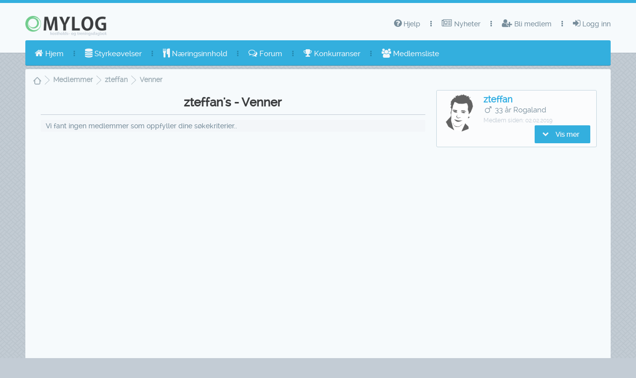

--- FILE ---
content_type: text/html;charset=UTF-8
request_url: https://www.mylog.no/user/18680/friends.jsf
body_size: 4234
content:
<?xml version="1.0" encoding="UTF-8"?>
<!DOCTYPE html>
<html lang="no" xmlns="http://www.w3.org/1999/xhtml"><head id="j_idt2" itemscope="itemscope" itemtype="http://schema.org/WebPage">
		<meta http-equiv="X-UA-Compatible" content="IE=edge" />
		<meta http-equiv="Content-Type" content="text/html; charset=UTF-8" />
		<meta name="viewport" content="width=device-width, initial-scale=1.0, maximum-scale=1.0, user-scalable=0" />
        <meta name="mobile-web-app-capable" content="yes" /><link type="text/css" rel="stylesheet" href="/javax.faces.resource/theme.css.jsf?ln=primefaces-spark-blue" /><link type="text/css" rel="stylesheet" href="/javax.faces.resource/fa/font-awesome.css.jsf?ln=primefaces&amp;v=8.0.25" /><link type="text/css" rel="stylesheet" href="/javax.faces.resource/eNorKMrMTU1LTE4ttkrOzy3Iz0vNKynWSy4urikuSCzK1s1JrMwvLbECCujnVubkp-uCVRVnlqSCFAEAEvcY0A.css.jsf?ln=omnifaces.combined&amp;v=1760989640000" />
	<title itemprop="name">zteffan's venner</title>
	<meta name="theme-color" content="#33AFDE" />
	<meta name="verify-v1" content="JHhU/FARIsXAwhxmhkCMlwfT4ZvVtwsLUVKYRFopnyo=" /><meta name="description" itemprop="description" content="zteffans 0 venner på Mylog." />
		<meta itemprop="primaryImageOfPage" content="https://cdn.mylog.no/static/images/mylog_logo_external.png" alt="Mylog logo" />
		<meta property="og:image" content="https://cdn.mylog.no/static/images/mylog_logo_external.png" />
		<meta property="og:image:width" content="1200" />
		<meta property="og:image:height" content="1200" />

	
	<meta property="og:site_name" content="Mylog" />
		<meta property="og:type" content="website" />
	<meta property="og:title" content="zteffan's venner" /><meta property="og:description" content="zteffans 0 venner på Mylog." />
	<meta property="og:locale" content="nb_NO" />
	<meta property="fb:app_id" content="469619669863764" />
	<link rel="icon" type="image/x-icon" href="/favicon.ico" />
		
		
		</head><body>
	<div id="menu-mask"></div>

	<div id="layout-topbar" class="ShadowGray no-print">
		<div id="layout-topbar-indent">
			<a href="/"><img src="https://cdn.mylog.no/static/images/MYLOG_LOGO_PNG.png" id="logo" class="Fleft" alt="Mylog kostholdsdagbok og treningsdagbok" /></a> <a href="#" id="mobile-menu-button" class="BordRad3 white ShowOnMobile"><i class="fa fa-bars"></i> Meny</a> <a href="#" id="mobile-menu-button-gray" class="BordRad3 white ShowOnMobile"><i class="fa fa-caret-down"></i> Toppmeny</a>

			<ul id="layout-topbar-menu">
					<li><a href="/login.jsf" class="Animated05"><i class="fa fa-sign-in"></i> Logg inn</a></li>
					<li class="fa fa-ellipsis-v menu-separator"></li>
					<li><a href="/register.jsf" class="Animated05"><i class="fa fa-user-plus"></i> Bli medlem</a></li>
					<li class="fa fa-ellipsis-v menu-separator"></li>
					<li><a href="/category/nyheter" class="Animated05"><i class="fa fa-newspaper-o"></i> Nyheter</a></li>
					<li class="fa fa-ellipsis-v menu-separator"></li>

				<li><a class="Animated05 CursPointer"><i class="fa fa-question-circle"></i> Hjelp <i class="fa fa-chevron-down Fs14 Fright ShowOnMobile"></i></a>
					<ul style="width: 150px; margin-left: -30px;" class="Animated03 submenu">
						<li><a href="/help/index.jsf" class="Animated05">Hjelp</a></li>
						<li><a href="/help/features.jsf" class="Animated05">Om Mylog</a></li>
						<li><a href="/help/faq.jsf" class="Animated05">Faq</a></li>
						<li><a href="/forgotpassword.jsf" class="Animated05">Glemt passordet?</a></li>
					</ul></li>
			</ul>
		</div>
	</div>
<form id="j_idt77" name="j_idt77" method="post" action="/user/18680/friends.jsf" enctype="application/x-www-form-urlencoded">
<input type="hidden" name="j_idt77" value="j_idt77" />
<ul id="layout-menu" class="BordRad3 Unselectable" tabindex="0"><li id="j_idt77:sm_home" role="menuitem"><a tabindex="-1" class="Animated05" href="/"><i class="fa fa-home"></i> Hjem</a></li><li class="fa fa-ellipsis-v menu-separator"></li><li id="j_idt77:sm_excercises_nologin" role="menuitem"><a tabindex="-1" class="Animated05" href="/styrketrening/"><i class="fa fa-database"></i> Styrkeøvelser</a></li><li class="fa fa-ellipsis-v menu-separator"></li><li id="j_idt77:sm_nutrition_head_nologin" role="menuitem"><a href="#" onclick="return false;" class="Animated05 CursPointer" tabindex="-1"><i class="fa fa-cutlery"></i> Næringsinnhold<i class="fa fa-chevron-down Fs14 Fright ShowOnMobile"></i></a><ul class="Animated03 submenu" role="menu"><li id="j_idt77:sm_nutrition_table_nologin" role="menuitem"><a tabindex="-1" class="Animated05" href="/matvaretabell/"><i class="fa fa-coffee"></i> Matvaretabell</a></li><li id="j_idt77:sm_nutrition_brands_nologin" role="menuitem"><a tabindex="-1" class="Animated05" href="/matvaretabell/produsenter/"><i class="fa fa-building"></i> Produsenter</a></li></ul></li><li class="fa fa-ellipsis-v menu-separator"></li><li id="j_idt77:sm_forum" role="menuitem"><a href="#" onclick="return false;" class="Animated05 CursPointer" tabindex="-1"><i class="fa fa-comments-o"></i> Forum<i class="fa fa-chevron-down Fs14 Fright ShowOnMobile"></i></a><ul class="Animated03 submenu" role="menu"><li id="j_idt77:sm_forum_overview" role="menuitem"><a tabindex="-1" class="Animated05" href="/forum/"><i class="fa fa-comments"></i> Oversikt</a></li><li id="j_idt77:sm_forum_last_posts" role="menuitem"><a tabindex="-1" class="Animated05" href="/forum/lasttopics.jsf"><i class="fa fa-calendar-o"></i> Siste innlegg</a></li><li id="j_idt77:sm_forum_search" role="menuitem"><a tabindex="-1" class="Animated05" href="/search?viewtype=topic"><i class="fa fa-search"></i> Søk i forumet</a></li></ul></li><li class="fa fa-ellipsis-v menu-separator"></li><li id="j_idt77:sm_competitions" role="menuitem"><a tabindex="-1" class="Animated05" href="/competitions.jsf"><i class="fa fa-trophy"></i> Konkurranser</a></li><li class="fa fa-ellipsis-v menu-separator"></li><li id="j_idt77:sm_members_nologin" role="menuitem"><a tabindex="-1" class="Animated05" href="/membersOverview.jsf"><i class="fa fa-users"></i> Medlemsliste</a></li></ul><input type="hidden" name="javax.faces.ViewState" id="j_id1:javax.faces.ViewState:0" value="-2215393341165047391:4743163309639065045" autocomplete="off" />
</form>

	<div id="layout-portlets-cover">

		<div class="BreadCrumbsV2"><div id="j_idt88" class="ui-breadcrumb ui-module ui-widget ui-widget-header ui-helper-clearfix ui-corner-all Animated05" role="menu"><ul><li role="menuitem"><a tabindex="0" role="menuitem" class="ui-menuitem-link ui-corner-all ui-icon ui-icon-home" href="/index.jsf"><span class="ui-menuitem-text">Hjem</span></a></li><li class="ui-breadcrumb-chevron ui-icon ui-icon-triangle-1-e"></li><li role="menuitem"><a tabindex="0" role="menuitem" class="ui-menuitem-link ui-corner-all Animated05" href="/membersOverview.jsf"><span class="ui-menuitem-text">Medlemmer</span></a></li><li class="ui-breadcrumb-chevron ui-icon ui-icon-triangle-1-e"></li><li role="menuitem"><a tabindex="0" role="menuitem" class="ui-menuitem-link ui-corner-all Animated05" href="/user/18680/"><span class="ui-menuitem-text">zteffan</span></a></li><li class="ui-breadcrumb-chevron ui-icon ui-icon-triangle-1-e"></li><li role="menuitem"><a tabindex="0" role="menuitem" class="ui-menuitem-link ui-corner-all Animated05" href="#"><span class="ui-menuitem-text">Venner</span></a></li></ul></div>
		</div>

		<div class="layout-portlets-box-bc">
			<div class="Container70 Responsive100">

				<div class="ContainerIndent">
					<h1 class="BigTopic TexAlCenter">zteffan's - Venner</h1><div id="j_idt95" class="ui-datagrid ui-widget datalist-noborder"><div id="j_idt95_content" class="ui-datagrid-content ui-datagrid-content-empty ui-widget-content">Vi fant ingen medlemmer som oppfyller dine søkekriterier..</div></div>
					<div class="EmptyBox5"></div><div class=" adSenseBanner MarAuto no-print">
				<div class="Container100 SparkBack">
					<div class="ContainerIndent">
							<ins class="adsbygoogle null" style="display: block" data-ad-client="ca-pub-6104446581723072" data-ad-slot="3095210603" data-ad-format="auto"></ins>

						
					</div>
				</div></div>
				</div>
			</div>

			<div class="Container30 Responsive100 ShowOnDesktop">
				<div class="ContainerIndent">
<form id="j_idt225:userProfileInfoBox" name="j_idt225:userProfileInfoBox" method="post" action="/user/18680/friends.jsf" enctype="application/x-www-form-urlencoded">
<input type="hidden" name="j_idt225:userProfileInfoBox" value="j_idt225:userProfileInfoBox" />
<div id="j_idt225:userProfileInfoBox:j_idt226" class="ui-panel ui-widget ui-widget-content ui-corner-all Container " data-widget="widget_j_idt225_userProfileInfoBox_j_idt226"><div id="j_idt225:userProfileInfoBox:j_idt226_content" class="ui-panel-content ui-widget-content"><div class="Container100">
					<div class="Fleft Wid25 MarRight10 MaxWid170"><a href="/user/18680"><img src="https://cdn.mylog.no/repository/images/49a955abe0cde57df6009752ed7eb54a739acc95f18c26775db87ceba3a902dbab35f44739936b6f8a4a04a380ea9b1f0b6651c034db9ef71a326a6bebe26d8f_150c150" alt="zteffan" width="150" /></a>
					</div>

					<div class="Fleft Wid70 MaxWid280">
						<div><a href="/user/18680"><span class="Fs18 hardblue FontBold HoverLink">zteffan</span></a>

							<div class="MarTop2"><i class="fa fa-mars fa-fw"></i> 33 år Rogaland
							</div>

							<div class="MarTop2"><span class="softgray Fs12">Medlem siden: </span><span class="softgray Fs12">02.02.2019</span>
							</div>
						</div>

						<div class="Fright MarTop2"><span id="j_idt225:userProfileInfoBox:j_idt344" class="ui-menubutton ui-widget"><button id="j_idt225:userProfileInfoBox:j_idt344_button" name="j_idt225:userProfileInfoBox:j_idt344_button" type="button" class="ui-button ui-widget ui-state-default ui-corner-all ui-button-text-icon-left"><span class="ui-button-icon-left ui-icon ui-c ui-icon-triangle-1-s"></span><span class="ui-button-text ui-c">Vis mer</span></button><div id="j_idt225:userProfileInfoBox:j_idt344_menu" class="ui-menu ui-menu-dynamic ui-widget ui-widget-content ui-corner-all ui-helper-clearfix ui-shadow" role="menu"><ul class="ui-menu-list ui-helper-reset"><li class="ui-menuitem ui-widget ui-corner-all" role="menuitem"><a tabindex="-1" role="menuitem" class="ui-menuitem-link ui-corner-all" href="/user/18680"><span class="ui-menuitem-icon ui-icon fa fa-user fa-fw" aria-hidden="true"></span><span class="ui-menuitem-text">Profil</span></a></li><li class="ui-menuitem ui-widget ui-corner-all" role="menuitem"><a tabindex="-1" role="menuitem" class="ui-menuitem-link ui-corner-all" href="/user/18680/friends.jsf"><span class="ui-menuitem-icon ui-icon fa fa-users fa-fw" aria-hidden="true"></span><span class="ui-menuitem-text">Venner</span></a></li></ul></div></span>

							<div class="EmptyBox5"></div>
						</div>
					</div></div></div></div><input type="hidden" name="javax.faces.ViewState" id="j_id1:javax.faces.ViewState:1" value="-2215393341165047391:4743163309639065045" autocomplete="off" />
</form>

					<div class="EmptyBox5"></div><div class="ShowOnDesktop TexAlCenter adSenseBanner MarAuto no-print">
				<div class="Container100 SparkBack">
					<div class="ContainerIndent">
							<ins class="adsbygoogle ShowOnDesktop TexAlCenter" style="display: block" data-ad-client="ca-pub-6104446581723072" data-ad-slot="3095210603" data-ad-format="vertical"></ins>

						
					</div>
				</div></div>
				</div>
			</div>
		</div>

	<div class="layout-portlets-box Fs12 no-print">

		<div class="Container100" id="footerlinks">
			<div class="Fleft">
				<span class="FontSourceSansLight gray Fs12 FontBold">Mylog 8.2</span>
				<div class="EmptyBox5"></div>
				<a href="/help/sitemap.jsf" class="DispInlBlock FontSourceSansLight blue Fs12 Fleft HoverLink">SITEMAP</a> 
				<span class="Fleft gray Fs12 footerElement">|</span><a href="/forum/" class="DispInlBlock FontSourceSansLight blue Fs12 Fleft HoverLink">FORUM</a> 
				<span class="Fleft gray Fs12 footerElement">|</span><a href="/help/faq.jsf" class="DispInlBlock FontSourceSansLight blue Fs12 Fleft HoverLink">FAQ</a>
				<span class="Fleft gray Fs12 footerElement">|</span><a target="_parent" href="mailto:post@mylog.no" class="DispInlBlock FontSourceSansLight blue Fs12 Fleft HoverLink">KONTAKT</a> 
				<span class="Fleft gray Fs12 footerElement">|</span><a target="_parent" href="/help/index.jsf" class="DispInlBlock FontSourceSansLight blue Fs12 Fleft HoverLink">HJELP</a>
				<span class="Fleft gray Fs12 footerElement">|</span><a target="_parent" href="/help/policy.jsf" class="DispInlBlock FontSourceSansLight blue Fs12 Fleft HoverLink">PERSONVERN</a>
				<span class="Fleft gray Fs12 footerElement">|</span><a target="_parent" href="https://www.facebook.com/mylog.no/" rel="noopener" class="DispInlBlock FontSourceSansLight blue Fs12 Fleft HoverLink"><i class="fa fa-facebook-official" aria-hidden="true"></i> FACEBOOK</a>
				<span class="Fleft gray Fs12 footerElement">|</span><a target="_parent" href="https://www.instagram.com/mylog.no/" rel="noopener" class="DispInlBlock FontSourceSansLight blue Fs12 Fleft HoverLink"><i class="fa fa-instagram" aria-hidden="true"></i> INSTAGRAM</a>								
			</div>

			<div class="EmptyBox10 ShowOnMobile"></div>
			<div class="Fright">
				<div class="FontSourceSansLight gray Fs12 TexAlRight FontBold">Alle rettigheter forbeholdt | 2006 - 2025</div>
				<div class="EmptyBox5"></div>
				<div class="FontSourceSansLight TexAlRight">
					<a href="http://www.ransys.no/" target="_BLANK" rel="noopener" class="hardblue FontSourceSansLight">Randal Systemutvikling</a>
				</div>
			</div>

		</div>

	</div>
	
	<div class="no-screen TexAlCenter">
		<span>www.mylog.no - Din kostholds- og treningsdagbok</span>
	</div>
	</div><div id="j_idt884" class="ajaxStaus"><div id="j_idt884_start" style="display:none">
			<i class="fa fa-refresh fa-spin fa-3x hardblue"></i></div></div><script type="text/javascript" src="/javax.faces.resource/eNorKMrMTU1LTE4ttsoqLE0tqtSHUHpZxTUFCLnk_KJUDKHcgvy81LySYjQJFHN0C3JK0zPzQGoAF5grAQ.js.jsf?ln=omnifaces.combined&amp;v=1701081760000"></script><script type="text/javascript" src="/javax.faces.resource/js/layout.js.jsf?ln=spark-layout"></script><script type="text/javascript" src="//pagead2.googlesyndication.com/pagead/js/adsbygoogle.js"></script><script type="text/javascript" src="https://www.googletagmanager.com/gtag/js?id=UA-270479-3"></script><script id="f3b436c9-c6d3-4774-8447-857208b09a3f" type="text/javascript">var pf=window.PrimeFaces;if(pf){pf.settings.locale='no_NO';pf.settings.partialSubmit=true;};

			window.dataLayer = window.dataLayer || [];
			function gtag() {
				dataLayer.push(arguments);
			}
			gtag('js', new Date());
			gtag('config', 'UA-270479-3');
		;
pf.cw("Spark","widget_j_idt77_sm_leftmenu",{id:"j_idt77:sm_leftmenu"});
pf.cw("DataGrid","widget_j_idt95",{id:"j_idt95"});

							(adsbygoogle = window.adsbygoogle || []).push({});
						;
pf.cw("MenuButton","widget_j_idt225_userProfileInfoBox_j_idt344",{id:"j_idt225:userProfileInfoBox:j_idt344",appendTo:"@(body)",collision:"flip"});
pf.cw("Panel","widget_j_idt225_userProfileInfoBox_j_idt226",{id:"j_idt225:userProfileInfoBox:j_idt226"});

							(adsbygoogle = window.adsbygoogle || []).push({});
						;
pf.cw("AjaxStatus","widget_j_idt884",{id:"j_idt884",delay:0});if(window.$){$(PrimeFaces.escapeClientId("f3b436c9-c6d3-4774-8447-857208b09a3f")).remove();}</script><script defer src="https://static.cloudflareinsights.com/beacon.min.js/vcd15cbe7772f49c399c6a5babf22c1241717689176015" integrity="sha512-ZpsOmlRQV6y907TI0dKBHq9Md29nnaEIPlkf84rnaERnq6zvWvPUqr2ft8M1aS28oN72PdrCzSjY4U6VaAw1EQ==" data-cf-beacon='{"version":"2024.11.0","token":"a92cfd88ae254eff8507612b4e3e846f","r":1,"server_timing":{"name":{"cfCacheStatus":true,"cfEdge":true,"cfExtPri":true,"cfL4":true,"cfOrigin":true,"cfSpeedBrain":true},"location_startswith":null}}' crossorigin="anonymous"></script>
</body>

</html>

--- FILE ---
content_type: text/html; charset=utf-8
request_url: https://www.google.com/recaptcha/api2/aframe
body_size: 269
content:
<!DOCTYPE HTML><html><head><meta http-equiv="content-type" content="text/html; charset=UTF-8"></head><body><script nonce="FhyZ6oQeeZtS-U5zarWGRw">/** Anti-fraud and anti-abuse applications only. See google.com/recaptcha */ try{var clients={'sodar':'https://pagead2.googlesyndication.com/pagead/sodar?'};window.addEventListener("message",function(a){try{if(a.source===window.parent){var b=JSON.parse(a.data);var c=clients[b['id']];if(c){var d=document.createElement('img');d.src=c+b['params']+'&rc='+(localStorage.getItem("rc::a")?sessionStorage.getItem("rc::b"):"");window.document.body.appendChild(d);sessionStorage.setItem("rc::e",parseInt(sessionStorage.getItem("rc::e")||0)+1);localStorage.setItem("rc::h",'1768491343336');}}}catch(b){}});window.parent.postMessage("_grecaptcha_ready", "*");}catch(b){}</script></body></html>

--- FILE ---
content_type: text/css
request_url: https://www.mylog.no/javax.faces.resource/theme.css.jsf?ln=primefaces-spark-blue
body_size: 20738
content:
/*! jQuery UI - v1.10.4 - 2014-06-03
* http://jqueryui.com
* Includes: jquery.ui.theme.css
* To view and modify this theme, visit http://jqueryui.com/themeroller/?ffDefault=Lucida%20Grande%2CLucida%20Sans%2CArial%2Csans-serif&fwDefault=normal&fsDefault=1.1em&cornerRadius=10px&bgColorHeader=3a8104&bgTextureHeader=highlight_soft&bgImgOpacityHeader=33&borderColorHeader=3f7506&fcHeader=ffffff&iconColorHeader=ffffff&bgColorContent=285c00&bgTextureContent=inset_soft&bgImgOpacityContent=10&borderColorContent=72b42d&fcContent=ffffff&iconColorContent=72b42d&bgColorDefault=4ca20b&bgTextureDefault=highlight_soft&bgImgOpacityDefault=60&borderColorDefault=45930b&fcDefault=ffffff&iconColorDefault=ffffff&bgColorHover=4eb305&bgTextureHover=highlight_soft&bgImgOpacityHover=50&borderColorHover=8bd83b&fcHover=ffffff&iconColorHover=ffffff&bgColorActive=285c00&bgTextureActive=highlight_hard&bgImgOpacityActive=30&borderColorActive=72b42d&fcActive=ffffff&iconColorActive=ffffff&bgColorHighlight=fbf5d0&bgTextureHighlight=glass&bgImgOpacityHighlight=55&borderColorHighlight=f9dd34&fcHighlight=363636&iconColorHighlight=4eb305&bgColorError=ffdc2e&bgTextureError=diagonals_thick&bgImgOpacityError=95&borderColorError=fad000&fcError=2b2b2b&iconColorError=cd0a0a&bgColorOverlay=444444&bgTextureOverlay=diagonals_thick&bgImgOpacityOverlay=15&opacityOverlay=30&bgColorShadow=aaaaaa&bgTextureShadow=diagonals_small&bgImgOpacityShadow=0&opacityShadow=30&thicknessShadow=0px&offsetTopShadow=4px&offsetLeftShadow=4px&cornerRadiusShadow=4px
* Copyright 2014 jQuery Foundation and other contributors; Licensed MIT */

/* FONT-FACE*/

/* FONT-FACE*/
@font-face {
    font-family: 'ralewaybold';
    src: url("/javax.faces.resource/fonts/Raleway-Bold-webfont.eot.jsf?ln=primefaces-spark");
    src: url("/javax.faces.resource/fonts/Raleway-Bold-webfont.eot.jsf?ln=primefaces-spark#iefix") format('embedded-opentype'),
        url("/javax.faces.resource/fonts/Raleway-Bold-webfont.woff2.jsf?ln=primefaces-spark") format('woff2'),
        url("/javax.faces.resource/fonts/Raleway-Bold-webfont.woff.jsf?ln=primefaces-spark") format('woff'),
        url("/javax.faces.resource/fonts/Raleway-Bold-webfont.ttf.jsf?ln=primefaces-spark") format('truetype'),
        url("/javax.faces.resource/fonts/Raleway-Bold-webfont.svg.jsf?ln=primefaces-spark#ralewaybold") format('svg');
    font-weight: normal;
    font-style: normal;
}

@font-face {
    font-family: 'ralewaysemibold';
    src: url("/javax.faces.resource/fonts/Raleway-SemiBold-webfont.eot.jsf?ln=primefaces-spark");
    src: url("/javax.faces.resource/fonts/Raleway-SemiBold-webfont.eot.jsf?ln=primefaces-spark#iefix") format('embedded-opentype'),
        url("/javax.faces.resource/fonts/Raleway-SemiBold-webfont.woff2.jsf?ln=primefaces-spark") format('woff2'),
        url("/javax.faces.resource/fonts/Raleway-SemiBold-webfont.woff.jsf?ln=primefaces-spark") format('woff'),
        url("/javax.faces.resource/fonts/Raleway-SemiBold-webfont.ttf.jsf?ln=primefaces-spark") format('truetype'),
        url("/javax.faces.resource/fonts/Raleway-SemiBold-webfont.svg.jsf?ln=primefaces-spark#ralewaysemibold") format('svg');
    font-weight: normal;
    font-style: normal;
}

@font-face {
    font-family: 'ralewaylight';
    src: url("/javax.faces.resource/fonts/Raleway-Light-webfont.eot.jsf?ln=primefaces-spark");
    src: url("/javax.faces.resource/fonts/Raleway-Light-webfont.eot.jsf?ln=primefaces-spark#iefix") format('embedded-opentype'),
        url("/javax.faces.resource/fonts/Raleway-Light-webfont.woff2.jsf?ln=primefaces-spark") format('woff2'),
        url("/javax.faces.resource/fonts/Raleway-Light-webfont.woff.jsf?ln=primefaces-spark") format('woff'),
        url("/javax.faces.resource/fonts/Raleway-Light-webfont.ttf.jsf?ln=primefaces-spark") format('truetype'),
        url("/javax.faces.resource/fonts/Raleway-Light-webfont.svg.jsf?ln=primefaces-spark#ralewaylight") format('svg');
    font-weight: normal;
    font-style: normal;
}

@font-face {
    font-family: 'ralewaymedium';
    src: url("/javax.faces.resource/fonts/Raleway-Medium-webfont.eot.jsf?ln=primefaces-spark");
    src: url("/javax.faces.resource/fonts/Raleway-Medium-webfont.eot.jsf?ln=primefaces-spark#iefix") format('embedded-opentype'),
        url("/javax.faces.resource/fonts/Raleway-Medium-webfont.woff2.jsf?ln=primefaces-spark") format('woff2'),
        url("/javax.faces.resource/fonts/Raleway-Medium-webfont.woff.jsf?ln=primefaces-spark") format('woff'),
        url("/javax.faces.resource/fonts/Raleway-Medium-webfont.ttf.jsf?ln=primefaces-spark") format('truetype'),
        url("/javax.faces.resource/fonts/Raleway-Medium-webfont.svg.jsf?ln=primefaces-spark#ralewaymedium") format('svg');
    font-weight: normal;
    font-style: normal;
}

@font-face {
    font-family: 'ralewayregular';
    src: url("/javax.faces.resource/fonts/Raleway-Regular-webfont.eot.jsf?ln=primefaces-spark");
    src: url("/javax.faces.resource/fonts/Raleway-Regular-webfont.eot.jsf?ln=primefaces-spark#iefix") format('embedded-opentype'),
        url("/javax.faces.resource/fonts/Raleway-Regular-webfont.woff2.jsf?ln=primefaces-spark") format('woff2'),
        url("/javax.faces.resource/fonts/Raleway-Regular-webfont.woff.jsf?ln=primefaces-spark") format('woff'),
        url("/javax.faces.resource/fonts/Raleway-Regular-webfont.ttf.jsf?ln=primefaces-spark") format('truetype'),
        url("/javax.faces.resource/fonts/Raleway-Regular-webfont.svg.jsf?ln=primefaces-spark#ralewayregular") format('svg');
    font-weight: normal;
    font-style: normal;
}

@font-face {
    font-family: 'ralewayregular';
    src: url("/javax.faces.resource/fonts/Raleway-Regular-webfont.eot.jsf?ln=primefaces-spark");
    src: url("/javax.faces.resource/fonts/Raleway-Regular-webfont.eot.jsf?ln=primefaces-spark#iefix") format('embedded-opentype'),
        url("/javax.faces.resource/fonts/Raleway-Regular-webfont.woff2.jsf?ln=primefaces-spark") format('woff2'),
        url("/javax.faces.resource/fonts/Raleway-Regular-webfont.woff.jsf?ln=primefaces-spark") format('woff'),
        url("/javax.faces.resource/fonts/Raleway-Regular-webfont.ttf.jsf?ln=primefaces-spark") format('truetype'),
        url("/javax.faces.resource/fonts/Raleway-Regular-webfont.svg.jsf?ln=primefaces-spark#ralewayregular") format('svg');
    font-weight: normal;
    font-style: normal;
}


/* Component containers
----------------------------------*/
.ui-widget {
    /*-moz-transition: all 0.2s ease;
    -ms-transition: all 0.2s ease;
    -o-transition: all 0.2s ease;
    transition: all 0.2s ease;*/
    font-family: 'ralewayregular';
}
.ui-widget .ui-widget {
    /* font-size: 1em; */
    /*-moz-transition: all 0.2s ease;
    -ms-transition: all 0.2s ease;
    -o-transition: all 0.2s ease;
    transition: all 0.2s ease;*/
    font-family: 'ralewayregular';
}
.ui-widget input,
.ui-widget select,
.ui-widget textarea,
.ui-widget button {
    /* font-size: 1em; */
    -moz-transition: all 0.2s ease;
    -ms-transition: all 0.2s ease;
    -o-transition: all 0.2s ease;
    transition: all 0.2s ease;
}
.ui-widget-content {
    /*border: 1px solid #72b42d;*/
    /*background: #285c00 url("images/ui-bg_inset-soft_10_285c00_1x100.png") 50% bottom repeat-x;*/
    /*color: #ffffff;*/
}
.ui-widget-content a {
    color: #ffffff;
}
.ui-widget-header {
    /*border: 1px solid #3f7506;*/
    /*background: #3a8104 url("images/ui-bg_highlight-soft_33_3a8104_1x100.png") 50% 50% repeat-x;*/
    color: #ffffff;
    font-weight: bold;
}
.ui-widget-header a {
    color: #ffffff;
}

.ui-widget .ui-state-focus,
.ui-widget.ui-state-focus{-webkit-box-shadow: 0 0 7px 0 rgba(51, 175, 222, 0.7); box-shadow: 0 0 7px 0 rgba(51, 175, 222, 0.7);}

/* Interaction states
----------------------------------*/
.ui-state-default,
.ui-widget-content .ui-state-default,
.ui-widget-header .ui-state-default {
    /* border:0px;
    color:#ffffff; */
}
.ui-state-default a,
.ui-state-default a:link,
.ui-state-default a:visited {
    color: #ffffff;
    text-decoration: none;
}

.ui-state-focus,
.ui-widget-content .ui-state-focus,
.ui-widget-header .ui-state-focus {

}

.ui-state-hover {
    -moz-transition: all 0.2s ease;
    -ms-transition: all 0.2s ease;
    -o-transition: all 0.2s ease;
    transition: all 0.2s ease;
}

.ui-state-hover a,
.ui-state-hover a:hover,
.ui-state-hover a:link,
.ui-state-hover a:visited,
.ui-state-focus a,
.ui-state-focus a:hover,
.ui-state-focus a:link,
.ui-state-focus a:visited {
    color: #ffffff;
    text-decoration: none;
}
.ui-state-active,
.ui-widget-content .ui-state-active,
.ui-widget-header .ui-state-active {

}
.ui-state-active a,
.ui-state-active a:link,
.ui-state-active a:visited {
    color: #ffffff;
    text-decoration: none;
}

/* Interaction Cues
----------------------------------*/
.ui-widget-content .ui-state-highlight,
.ui-widget-header .ui-state-highlight {
    /* background-color:#FBFCFD !important; */
    /*color: #363636;*/
}
.ui-state-highlight a,
.ui-widget-content .ui-state-highlight a,
.ui-widget-header .ui-state-highlight a {
    color: #363636;
}
input[type="text"].ui-state-error,
input[type="password"].ui-state-error,
.ui-inputtextarea.ui-state-error,
.ui-widget-content .ui-state-error,
.ui-widget-header .ui-state-error {
    border: 1px solid #F03369 !important;
    color: #F03369;
}
.ui-widget-content label.ui-state-error{border:0px !important; border:none; box-shadow:none; -webkit-box-shadow:none;}

.ui-state-focus{}

label.ui-state-error{color:#F03369 !important;}

.ui-state-error a,
.ui-widget-content .ui-state-error a,
.ui-widget-header .ui-state-error a {
    color: #2b2b2b;
}
.ui-state-error-text,
.ui-widget-content .ui-state-error-text,
.ui-widget-header .ui-state-error-text {
    color: #2b2b2b;
}
.ui-priority-primary,
.ui-widget-content .ui-priority-primary,
.ui-widget-header .ui-priority-primary {
    font-weight: bold;
}
.ui-priority-secondary,
.ui-widget-content .ui-priority-secondary,
.ui-widget-header .ui-priority-secondary {
    opacity: .7;
    filter:Alpha(Opacity=70);
    font-weight: normal;
}
.ui-state-disabled,
.ui-widget-content .ui-state-disabled,
.ui-widget-header .ui-state-disabled {
    opacity: .50;
    filter:Alpha(Opacity=50);
    background-image: none;
}
.ui-state-disabled .ui-icon {
    filter:Alpha(Opacity=50); /* For IE8 - See #6059 */
}

/* Icons
----------------------------------*/

/* states and images */
.ui-icon {
    width: 16px;
    height: 16px;
}
.ui-icon,
.ui-widget-content .ui-icon {
    background-image: url("/javax.faces.resource/images/ui-icons_72b42d_256x240.png.jsf?ln=primefaces-spark");
}
.ui-widget-header .ui-icon {
    /*background-image: url("images/ui-icons_ffffff_256x240.png");*/
}
.ui-state-default .ui-icon {

}
.ui-state-hover .ui-icon,
.ui-state-focus .ui-icon {
    background-image: url("/javax.faces.resource/images/ui-icons_ffffff_256x240.png.jsf?ln=primefaces-spark");
}
.ui-state-active .ui-icon {
    background-image: url("/javax.faces.resource/images/ui-icons_ffffff_256x240.png.jsf?ln=primefaces-spark");
}
.ui-state-highlight .ui-icon {
    background-image: url("/javax.faces.resource/images/ui-icons_4eb305_256x240.png.jsf?ln=primefaces-spark");
}
.ui-state-error .ui-icon,
.ui-state-error-text .ui-icon {
    background-image: url("/javax.faces.resource/images/ui-icons_cd0a0a_256x240.png.jsf?ln=primefaces-spark");
}

/* positioning */
.ui-icon-default { background-image:url("/javax.faces.resource/images/default.svg.jsf?ln=primefaces-spark") !important; background-position:center; background-size:100%;}
.ui-icon-blank { background-image:url("/javax.faces.resource/images/blank.svg.jsf?ln=primefaces-spark") !important; background-position:center; background-size:100%;}
.ui-icon-blank { background-position: 16px 16px; }
.ui-icon-carat-1-n { background-position: 0 0; }
.ui-icon-carat-1-ne { background-position: -16px 0; }
.ui-icon-carat-1-e { background-position: -32px 0; }
.ui-icon-carat-1-se { background-position: -48px 0; }
.ui-icon-carat-1-s { background-position: -64px 0; }
.ui-icon-carat-1-sw { background-position: -80px 0; }
.ui-icon-carat-1-w { background-position: -96px 0; }
.ui-icon-carat-1-nw { background-position: -112px 0; }
.ui-icon-carat-2-n-s { background-position: -128px 0; }
.ui-icon-carat-2-e-w { background-position: -144px 0; }
.ui-icon-triangle-1-n { background-position: 0 -16px; }
.ui-icon-triangle-1-ne { background-position: -16px -16px; }
.ui-icon-triangle-1-e { background-position: -32px -16px; }
.ui-icon-triangle-1-se { background-position: -48px -16px; }
.ui-icon-triangle-1-s { background-position: -64px -16px; }
.ui-icon-triangle-1-sw { background-position: -80px -16px; }
.ui-icon-triangle-1-w { background-position: -96px -16px; }
.ui-icon-triangle-1-nw { background-position: -112px -16px; }
.ui-icon-triangle-2-n-s { background-position: -128px -16px; }
.ui-icon-triangle-2-e-w { background-position: -144px -16px; }
.ui-icon-arrow-1-n { background-position: 0 -32px; }
.ui-icon-arrow-1-ne { background-position: -16px -32px; }
.ui-icon-arrow-1-e { background-position: -32px -32px; }
.ui-icon-arrow-1-se { background-position: -48px -32px; }
.ui-icon-arrow-1-s { background-position: -64px -32px; }
.ui-icon-arrow-1-sw { background-position: -80px -32px; }
.ui-icon-arrow-1-w { background-position: -96px -32px; }
.ui-icon-arrow-1-nw { background-position: -112px -32px; }
.ui-icon-arrow-2-n-s { background-position: -128px -32px; }
.ui-icon-arrow-2-ne-sw { background-position: -144px -32px; }
.ui-icon-arrow-2-e-w { background-position: -160px -32px; }
.ui-icon-arrow-2-se-nw { background-position: -176px -32px; }
.ui-icon-arrowstop-1-n { background-position: -192px -32px; }
.ui-icon-arrowstop-1-e { background-position: -208px -32px; }
.ui-icon-arrowstop-1-s { background-position: -224px -32px; }
.ui-icon-arrowstop-1-w { background-position: -240px -32px; }
.ui-icon-arrowthick-1-n { background-position: 0 -48px; }
.ui-icon-arrowthick-1-ne { background-position: -16px -48px; }
.ui-icon-arrowthick-1-e { background-position: -32px -48px; }
.ui-icon-arrowthick-1-se { background-position: -48px -48px; }
.ui-icon-arrowthick-1-s { background-position: -64px -48px; }
.ui-icon-arrowthick-1-sw { background-position: -80px -48px; }
.ui-icon-arrowthick-1-w { background-position: -96px -48px; }
.ui-icon-arrowthick-1-nw { background-position: -112px -48px; }
.ui-icon-arrowthick-2-n-s { background-position: -128px -48px; }
.ui-icon-arrowthick-2-ne-sw { background-position: -144px -48px; }
.ui-icon-arrowthick-2-e-w { background-position: -160px -48px; }
.ui-icon-arrowthick-2-se-nw { background-position: -176px -48px; }
.ui-icon-arrowthickstop-1-n { background-position: -192px -48px; }
.ui-icon-arrowthickstop-1-e { background-position: -208px -48px; }
.ui-icon-arrowthickstop-1-s { background-position: -224px -48px; }
.ui-icon-arrowthickstop-1-w { background-position: -240px -48px; }
.ui-icon-arrowreturnthick-1-w { background-position: 0 -64px; }
.ui-icon-arrowreturnthick-1-n { background-position: -16px -64px; }
.ui-icon-arrowreturnthick-1-e { background-position: -32px -64px; }
.ui-icon-arrowreturnthick-1-s { background-position: -48px -64px; }
.ui-icon-arrowreturn-1-w { background-position: -64px -64px; }
.ui-icon-arrowreturn-1-n { background-position: -80px -64px; }
.ui-icon-arrowreturn-1-e { background-position: -96px -64px; }
.ui-icon-arrowreturn-1-s { background-position: -112px -64px; }
.ui-icon-arrowrefresh-1-w { background-position: -128px -64px; }
.ui-icon-arrowrefresh-1-n { background-position: -144px -64px; }
.ui-icon-arrowrefresh-1-e { background-position: -160px -64px; }
.ui-icon-arrowrefresh-1-s { background-position: -176px -64px; }
.ui-icon-arrow-4 { background-position: 0 -80px; }
.ui-icon-arrow-4-diag { background-position: -16px -80px; }
.ui-icon-extlink { background-position: -32px -80px; }
.ui-icon-newwin { background-position: -48px -80px; }
.ui-icon-refresh { background-position: -64px -80px; }
.ui-icon-shuffle { background-position: -80px -80px; }
.ui-icon-transfer-e-w { background-position: -96px -80px; }
.ui-icon-transferthick-e-w { background-position: -112px -80px; }
.ui-icon-folder-collapsed { background-position: 0 -96px; }
.ui-icon-folder-open { background-position: -16px -96px; }
.ui-icon-document { background-position: -32px -96px; }
.ui-icon-document-b { background-position: -48px -96px; }
.ui-icon-note { background-image:url("/javax.faces.resource/images/note.svg.jsf?ln=primefaces-spark"); background-position:center; background-size:100%;}
.ui-icon-mail-closed { background-position: -80px -96px; }
.ui-icon-mail-open { background-position: -96px -96px; }
.ui-icon-suitcase { background-position: -112px -96px; }
.ui-icon-comment { background-position: -128px -96px; }
.ui-icon-person { background-position: -144px -96px; }
.ui-icon-print { background-position: -160px -96px; }
.ui-icon-trash { background-position: -176px -96px; }
.ui-icon-locked { background-position: -192px -96px; }
.ui-icon-unlocked { background-position: -208px -96px; }
.ui-icon-bookmark { background-position: -224px -96px; }
.ui-icon-tag { background-position: -240px -96px; }
.ui-icon-home { background-position: 0 -112px; }
.ui-icon-flag { background-position: -16px -112px; }
.ui-icon-calendar { background-position: -32px -112px; }
.ui-icon-cart { background-position: -48px -112px; }
.ui-icon-pencil { background-position: -64px -112px; }
.ui-icon-clock { background-position: -80px -112px; }
.ui-icon-disk { background-position: -96px -112px; }
.ui-icon-calculator { background-position: -112px -112px; }
.ui-icon-zoomin { background-position: -128px -112px; }
.ui-icon-zoomout { background-position: -144px -112px; }
.ui-icon-search { background-position: -160px -112px; }
.ui-icon-wrench { background-position: -176px -112px; }
.ui-icon-gear { background-position: -192px -112px; }
.ui-icon-heart { background-position: -208px -112px; }
.ui-icon-star { background-position: -224px -112px; }
.ui-icon-link { background-position: -240px -112px; }
.ui-icon-cancel { background-position: 0 -128px; }
.ui-icon-plus { background-position: -16px -128px; }
.ui-icon-plusthick { background-position: -32px -128px; }
.ui-icon-minus { background-position: -48px -128px; }
.ui-icon-minusthick { background-position: -64px -128px; }
.ui-icon-close { background-position: -80px -128px; }
.ui-icon-closethick { background-position: -96px -128px; }
.ui-icon-key { background-position: -112px -128px; }
.ui-icon-lightbulb { background-position: -128px -128px; }
.ui-icon-scissors { background-position: -144px -128px; }
.ui-icon-clipboard { background-position: -160px -128px; }
.ui-icon-copy { background-position: -176px -128px; }
.ui-icon-contact { background-position: -192px -128px; }
.ui-icon-image { background-position: -208px -128px; }
.ui-icon-video { background-position: -224px -128px; }
.ui-icon-script { background-position: -240px -128px; }
.ui-icon-alert { background-position: 0 -144px; }
.ui-icon-info { background-position: -16px -144px; }
.ui-icon-notice { background-position: -32px -144px; }
.ui-icon-help { background-position: -48px -144px; }
.ui-icon-check { background-position: -64px -144px; }
.ui-icon-bullet { background-position: -80px -144px; }
.ui-icon-radio-on { background-position: -96px -144px; }
.ui-icon-radio-off { background-position: -112px -144px; }
.ui-icon-pin-w { background-position: -128px -144px; }
.ui-icon-pin-s { background-position: -144px -144px; }
.ui-icon-play { background-position: 0 -160px; }
.ui-icon-pause { background-position: -16px -160px; }
.ui-icon-seek-next { background-position: -32px -160px; }
.ui-icon-seek-prev { background-position: -48px -160px; }
.ui-icon-seek-end { background-position: -64px -160px; }
.ui-icon-seek-start { background-position: -80px -160px; }
/* ui-icon-seek-first is deprecated, use ui-icon-seek-start instead */
.ui-icon-seek-first { background-position: -80px -160px; }
.ui-icon-stop { background-position: -96px -160px; }
.ui-icon-eject { background-position: -112px -160px; }
.ui-icon-volume-off { background-position: -128px -160px; }
.ui-icon-volume-on { background-position: -144px -160px; }
.ui-icon-power { background-position: 0 -176px; }
.ui-icon-signal-diag { background-position: -16px -176px; }
.ui-icon-signal { background-position: -32px -176px; }
.ui-icon-battery-0 { background-position: -48px -176px; }
.ui-icon-battery-1 { background-position: -64px -176px; }
.ui-icon-battery-2 { background-position: -80px -176px; }
.ui-icon-battery-3 { background-position: -96px -176px; }
.ui-icon-circle-plus { background-position: 0 -192px; }
.ui-icon-circle-minus { background-position: -16px -192px; }
.ui-icon-circle-close { background-position: -32px -192px; }
.ui-icon-circle-triangle-e { background-position: -48px -192px; }
.ui-icon-circle-triangle-s { background-position: -64px -192px; }
.ui-icon-circle-triangle-w { background-position: -80px -192px; }
.ui-icon-circle-triangle-n { background-position: -96px -192px; }
.ui-icon-circle-arrow-e { background-position: -112px -192px; }
.ui-icon-circle-arrow-s { background-position: -128px -192px; }
.ui-icon-circle-arrow-w { background-position: -144px -192px; }
.ui-icon-circle-arrow-n { background-position: -160px -192px; }
.ui-icon-circle-zoomin { background-position: -176px -192px; }
.ui-icon-circle-zoomout { background-position: -192px -192px; }
.ui-icon-circle-check { background-position: -208px -192px; }
.ui-icon-circlesmall-plus { background-position: 0 -208px; }
.ui-icon-circlesmall-minus { background-position: -16px -208px; }
.ui-icon-circlesmall-close { background-position: -32px -208px; }
.ui-icon-squaresmall-plus { background-position: -48px -208px; }
.ui-icon-squaresmall-minus { background-position: -64px -208px; }
.ui-icon-squaresmall-close { background-position: -80px -208px; }
.ui-icon-grip-dotted-vertical { background-position: 0 -224px; }
.ui-icon-grip-dotted-horizontal { background-position: -16px -224px; }
.ui-icon-grip-solid-vertical { background-position: -32px -224px; }
.ui-icon-grip-solid-horizontal { background-position: -48px -224px; }
.ui-icon-gripsmall-diagonal-se { background-position: -64px -224px; }
.ui-icon-grip-diagonal-se { background-position: -80px -224px; }


/* Misc visuals
----------------------------------*/

/* Corner radius */
.ui-corner-all,
.ui-corner-top,
.ui-corner-left,
.ui-corner-tl {
    border-top-left-radius: 5px;
}
.ui-corner-all,
.ui-corner-top,
.ui-corner-right,
.ui-corner-tr {
    border-top-right-radius: 5px;
}
.ui-corner-all,
.ui-corner-bottom,
.ui-corner-left,
.ui-corner-bl {
    border-bottom-left-radius: 5px;
}
.ui-corner-all,
.ui-corner-bottom,
.ui-corner-right,
.ui-corner-br {
    border-bottom-right-radius: 5px;
}

/* Overlays */
.ui-widget-overlay {
    background: #444444;
    opacity: .3;
    filter: Alpha(Opacity=30);
}
.ui-widget-shadow {
    margin: 4px 0 0 4px;
    padding: 0px;
    background: #aaaaaa;
    opacity: .3;
    filter: Alpha(Opacity=30);
    border-radius: 4px;
}

label{font-weight:normal !important;}


/*==============================================================================================================================================================*/
/*==============================================================================================================================================================*/
/*=========================================================== STYLES FOR SPARK BLUE THEME ===================================================================*/
/*==============================================================================================================================================================*/
/*==============================================================================================================================================================*/

.ui-shadow,#ui-datepicker-div{-webkit-box-shadow: 0px 0px 3px 0px rgba(0,0,0,0.3) !important; -moz-box-shadow: 0px 0px 3px 0px rgba(0,0,0,0.3) !important; box-shadow: 0px 0px 3px 0px rgba(0,0,0,0.3) !important;}

/*Style For Breadcrumb ------------------------------------------------------------------------------------- */
.ui-breadcrumb{background-image:initial !important; padding:10px 16px 6px 16px !important; border-radius:0px !important;}
.ui-breadcrumb:hover, .ui-breadcrumb:focus{}
.ui-breadcrumb ul li .ui-menuitem-link{font-size:14px; color: #9EADB5;}
.ui-breadcrumb ul li .ui-menuitem-link:hover{color:#00AEEF;}
.ui-breadcrumb ul li{z-index:990 !important; margin-right:10px !important;}
.ui-breadcrumb .ui-icon-home{background-image:url("/javax.faces.resource/images/breadcrumb-home.svg.jsf?ln=primefaces-spark") !important; background-position:center 5px !important; background-size:100% !important; height:30px;}
.ui-breadcrumb-chevron{height:20px !important; background-image:url("/javax.faces.resource/images/breadcrumb-arrow.svg.jsf?ln=primefaces-spark") !important; background-position:center !important; background-size:60% !important;}
    .ui-breadcrumb ul li span{display:inline !important;}
    .ui-breadcrumb .fa{display:inline-block !important;}
    
/*Style For DataTable ------------------------------------------------------------------------------------- */

.ui-datatable{border:solid 1px #C6D6DF; border-radius:3px; -webkit-border-radius:3px; -moz-border-radius:3px; background-color:#F3F6F9; color: #778D9B; font-family:'ralewaymedium';}
.ui-datatable .ui-datatable-sticky{border:0px; padding: 0px;}
.ui-datatable .ui-datatable-sticky:hover{border:0px !important;}
/*.ui-datatable-scrollable{border:0px; background-color:transparent;}
.ui-datatable-scrollable:hover{border:0px !important; background-color:transparent;}*/
.ui-datatable .ui-icon-arrowthick-1-s{background-image:url("/javax.faces.resource/images/right-one-arrow-for-data.svg.jsf?ln=primefaces-spark"); background-position:center !important; 
                                      background-size:110%; background-repeat:no-repeat;}
.ui-datatable .ui-icon-arrowthick-1-s{background-image:url("/javax.faces.resource/images/right-one-arrow-for-data.svg.jsf?ln=primefaces-spark"); background-position:center !important; 
                                      background-size:110%; background-repeat:no-repeat;}
.ui-datatable .ui-datatable-odd{background-color:#EEF2F7;}
.ui-datatable .ui-datatable-even{background-color:#FBFCFD;}
.ui-datatable:hover, .ui-datagrid:focus{}
.ui-datatable .ui-datagrid-header,
.ui-datatable .ui-datatable-header,
.ui-datatable .ui-datatable-subtable-header,
.ui-datatable .ui-datatable-summaryrow{color:#F1F6F9; background-color:#33AFDE; margin:2px 2px 0px 2px; border-radius: 2px !important; -webkit-border-radius: 2px !important; -moz-border-radius: 2px !important; 
                                       font-size: 16px; padding:8px 5px !important;}
.ui-datatable .ui-datatable-summaryrow td{color:#EEF2F7;}

.ui-datatable .ui-datatable-header .ui-button{margin-top:-3px !important;}
.ui-datatable .ui-datatable-header .ui-button .ui-button-text{  border: solid 1px #FBFCFD;}


.ui-datatable .ui-datatable-scrollable-header,
.ui-datatable .ui-datatable-scrollable-footer{color: #778D9B; background-color:#D9E3E8; outline: none; -webkit-transition: all 0.2s ease; -moz-transition: all 0.2s ease; -ms-transition: all 0.2s ease;
                                              -o-transition: all 0.2s ease; transition: all 0.2s ease;}
.ui-datatable .ui-datatable-scrollable-header{/*border-radius: 5px 5px 0px 0px; -moz-border-radius: 5px 5px 0px 0px; -webkit-border-radius: 5px 5px 0px 0px;*/ border: 0px solid #000000;}
.ui-datatable .ui-datatable-scrollable-footer{/*border-radius: 0px 0px 5px 5px; -moz-border-radius: 0px 0px 5px 5px; -webkit-border-radius: 0px 0px 5px 5px;*/ border: 0px solid #000000;}
.ui-datatable-frozenlayout-left .ui-datatable-scrollable-header,
.ui-datatable-frozenlayout-left .ui-datatable-scrollable-footer{border-radius: 0px !important; -webkit-border-radius: 0px !important; -moz-border-radius: 0px !important;}
.ui-datatable-frozenlayout-right .ui-datatable-scrollable-header,
.ui-datatable-frozenlayout-right .ui-datatable-scrollable-footer{border-radius: 0px !important; -webkit-border-radius: 0px !important; -moz-border-radius: 0px !important;}
.ui-datatable .ui-datagrid-content{font-size:14px;}

.ui-datatable .ui-paginator{margin: 0px;}
.ui-datatable .ui-paginator-top{border-bottom: solid 1px #E8EDF2 !important; background-color: #F6FAFC;}
.ui-datatable .ui-paginator-bottom{border-top: solid 1px #E8EDF2 !important; background-color: #F6FAFC;}
.ui-datatable .ui-paginator .ui-paginator-current{font-size:14px; padding:15px; color: #9fadb5; font-family:'ralewayregular';}
.ui-datatable .ui-paginator .ui-paginator-first, .ui-datatable .ui-paginator .ui-paginator-prev,
.ui-datatable .ui-paginator .ui-paginator-pages .ui-paginator-page, .ui-datatable .ui-paginator .ui-paginator-next,
.ui-datatable .ui-paginator .ui-paginator-last, .ui-datatable .ui-paginator .ui-paginator-rpp-options{font-size:16px; padding:4px 6px; border: solid 1px #778D9B; background-color:#778D9B; font-weight: bold;
                                                                                                      border-radius:5px !important; -webkit-border-radius:5px !important; -moz-border-radius:5px !important; color:#F1F6F9; -webkit-transition: all 0.2s ease;
                                                                                                      -moz-transition: all 0.2s ease; -ms-transition: all 0.2s ease; -o-transition: all 0.2s ease; transition: all 0.2s ease;}
.ui-datatable .ui-paginator .ui-paginator-rpp-options{outline:none;}
.ui-datatable .ui-paginator .ui-paginator-first .ui-icon{background-image:url("/javax.faces.resource/images/left-double-arrow-for-data.svg.jsf?ln=primefaces-spark"); background-position:center !important; background-size:100%; background-repeat:no-repeat;}
.ui-datatable .ui-paginator .ui-paginator-last .ui-icon{background-image:url("/javax.faces.resource/images/right-double-arrow-for-data.svg.jsf?ln=primefaces-spark"); background-position:center !important; background-size:100%; background-repeat:no-repeat;}
.ui-datatable .ui-paginator .ui-paginator-prev .ui-icon{background-image:url("/javax.faces.resource/images/left-one-arrow-for-data.svg.jsf?ln=primefaces-spark"); background-position:center !important; background-size:100%; background-repeat:no-repeat;}
.ui-datatable .ui-paginator .ui-paginator-next .ui-icon{background-image:url("/javax.faces.resource/images/right-one-arrow-for-data.svg.jsf?ln=primefaces-spark"); background-position:center !important; background-size:100%; background-repeat:no-repeat;}
.ui-datatable .ui-paginator .ui-state-active,
.ui-datatable .ui-paginator .ui-paginator-pages .ui-state-active{color:#F1F6F9; background-repeat:no-repeat; border:solid 1px #33AFDE; background-color:#33AFDE;}
.ui-datatable .ui-paginator .ui-state-hover,
.ui-datatable .ui-paginator .ui-paginator-pages .ui-state-hover{color:#F1F6F9; background-repeat:no-repeat; border:solid 1px #a7b8c3; background-color:#a7b8c3;}
.ui-datatable .ui-paginator .ui-paginator-rpp-options{outline:none; color:#F1F6F9; font-family:'ralewayregular'; font-size: 16px;}

.ui-datatable {padding:4px;}
.ui-datatable  table tbody td{font-family:'ralewayregular'; padding:6px 10px !important;}
.ui-datatable-fs .ui-datatable-frozenlayout-right,
.ui-datatable-fs .ui-datatable-frozenlayout-left{font-family:'ralewayregular'; padding:0px !important;}
.ui-datatable-fs .ui-datatable-frozenlayout-right .ui-datatable-scrollable-container .ui-datatable-scrollable-header .ui-datatable-scrollable-header-box table thead tr th,
.ui-datatable-fs .ui-datatable-frozenlayout-right .ui-datatable-scrollable-container .ui-datatable-scrollable-footer .ui-datatable-scrollable-footer-box table tfoot tr td{border-left-color:#C1D5DF !important;}
.ui-datatable  table{border-collapse: collapse; font-size: 14px;}
.ui-datatable  table thead tr th,
.ui-datatable  table tfoot tr td,
.ui-datatable table thead tr th{color:#778D9B; background-color:#D9E3E8; border: solid 1px #C3CCD5; outline:none; padding:10px; font-family:'ralewaymedium'; font-size:14px;}
.ui-datatable  table thead tr th .ui-state-hover{}

.ui-datatable  table thead tr th.ui-state-hover,
.ui-datatable .ui-datatable-sticky table thead tr th.ui-state-hover{background-color:#778D9B !important; color: #fff;}

.ui-datatable  table thead tr th.ui-state-active,
.ui-datatable .ui-datatable-sticky table thead tr th.ui-state-active{background-color:#627684 !important; color: #fff; box-shadow:none !important;}

.ui-datatable  table thead tr .ui-chkbox-box.ui-state-hover,.ui-datatable  table thead tr .ui-chkbox-box.ui-state-active{background-color:transparent; color: #fff;}
.ui-datatable  table thead tr th .ui-column-customfilter .ui-spinner-button.ui-state-active,
.ui-datatable  table thead tr th .ui-column-customfilter .ui-spinner-button.ui-state-hover{background-color: transparent;}
.ui-datatable  table thead tr th .ui-column-customfilter .ui-spinner-button.ui-state-active .ui-icon-triangle-1-n,
.ui-datatable  table thead tr th .ui-column-customfilter .ui-spinner-button.ui-state-active .ui-icon-triangle-1-s{background-position: center !important; 
                                                                                                                  background-size: 80% !important; margin-left: 12px !important; margin-top: -8px !important;}
.ui-datatable table tbody tr td{color:#778D9B; border: solid 1px #D9E3E8; font-size: 14px; font-family: 'ralewayregular';
                                -webkit-transition: all 0.2s ease; -moz-transition: all 0.2s ease; -ms-transition: all 0.2s ease; -o-transition: all 0.2s ease; transition: all 0.2s ease;}
/* .ui-datatable table tbody tr td.ui-state-error{border: solid 1px #D9E3E8 !important;}
.ui-datatable table tbody tr td.ui-state-error .ui-inputfield{border-color:#F03369;} */
.ui-datatable  table tbody tr td .ui-row-toggler.ui-icon-circle-triangle-s{background-image:url("/javax.faces.resource/images/downarrow-gray.svg.jsf?ln=primefaces-spark"); 
                                                                           background-position:center !important; background-size:110%;}
.ui-datatable  table tbody tr td .ui-row-toggler.ui-icon-circle-triangle-e{background-image:url("/javax.faces.resource/images/rightarrow-gray.svg.jsf?ln=primefaces-spark"); 
                                                                           background-position:center !important; background-size:110%;}
.ui-datatable  table tbody tr td .ui-cell-editor-output{}
table tbody tr td .ui-row-editor .ui-icon-pencil{background-image:url("/javax.faces.resource/images/pen-gray.svg.jsf?ln=primefaces-spark"); 
                                                                background-position:center !important; background-size:120%;}
table tbody tr td .ui-row-editor .ui-icon-check{background-image:url("/javax.faces.resource/images/check-gray.svg.jsf?ln=primefaces-spark"); 
                                                               background-position:center !important; background-size:120%;}
table tbody tr td .ui-row-editor .ui-icon-close{background-image:url("/javax.faces.resource/images/delete-gray.svg.jsf?ln=primefaces-spark"); 
                                                               background-position:center !important; background-size:120%;}
.ui-datatable  table tbody .ui-state-hover > td{background-color:#E0E6ED; color:#33AFDE;}
.ui-datatable  table tbody .ui-state-highlight > td{background-color:#F7941E; color: #F1F6F9;}
.ui-datatable  table tbody .ui-state-highlight.ui-row-editing > td{background-color:#DDE4ED; color: #F1F6F9;}
.ui-datatable  table tbody tr td .ui-icon-arrow-4{background-image:url("/javax.faces.resource/images/movearrow-gray.svg.jsf?ln=primefaces-spark"); 
                                                  background-position:center !important; background-size:100%;}

.ui-datatable  table thead tr .ui-state-default .ui-icon-carat-2-n-s,
.ui-datatable .ui-datatable-sticky table thead tr .ui-state-default .ui-icon-carat-2-n-s{background-image:url("/javax.faces.resource/images/updown-gray-arrow.svg.jsf?ln=primefaces-spark"); 
                                                                                         background-position:center !important; background-size:110%; background-repeat:no-repeat; margin-left: 5px;}
.ui-datatable  table thead tr .ui-state-hover .ui-icon-carat-2-n-s,
.ui-datatable .ui-datatable-sticky table thead tr .ui-state-hover .ui-icon-carat-2-n-s{background-image:url("/javax.faces.resource/images/updown-arrow.svg.jsf?ln=primefaces-spark"); 
                                                                                       background-position:center !important; background-size:110%; background-repeat:no-repeat; margin-left: 5px;}
.ui-datatable  table thead tr .ui-state-active .ui-icon-triangle-1-n,
.ui-datatable .ui-datatable-sticky table thead tr .ui-state-active .ui-icon-triangle-1-n{background-image:url("/javax.faces.resource/images/uparrow.svg.jsf?ln=primefaces-spark"); 
                                                                                         background-position:center !important; background-size:110%; background-repeat:no-repeat; margin-left: 5px;}
.ui-datatable  table thead tr .ui-state-active .ui-icon-triangle-1-s,
.ui-datatable .ui-datatable-sticky table thead tr .ui-state-active .ui-icon-triangle-1-s{background-image:url("/javax.faces.resource/images/downarrow.svg.jsf?ln=primefaces-spark"); 
                                                                                         background-position:center !important; background-size:110%; background-repeat:no-repeat; margin-left: 5px;}

.ui-datatable-footer{background-color:#F6FAFC; color:#B9CDD5; font-family:'ralewayregular';}

@media (max-width: 35em){
    .ui-datatable-reflow .ui-datatable-data td {border:0px !important;}
}

.ui-columntoggler{border: solid 1px #D1D3D4; background-color: #FBFCFD; color: #778D9B;}
.ui-columntoggler .ui-columntoggler-item .ui-chkbox{top:35% !important;}

.ui-datatable-scrollable{overflow:hidden;}
.ui-datatable-scrollable-header-box table thead tr th, .ui-datatable-scrollable-footer-box table tfoot tr td{border-width: 1px; border-right: solid 1px #C1D5DF; border-left:solid 1px transparent; 
                                                                                                             border-bottom:0px; border-top: 0px; font-size: 14px; background-color: #D9E3E8;}
.ui-datatable-scrollable-theadclone th.ui-state-default {border-bottom-width: 0 !important; border-top-width: 0 !important; padding-bottom: 0 !important; padding-top: 0 !important;
                                                         outline: 0 none !important;}

.ui-draggable-dragging{color:#27AAE1; border: solid 1px #ccc;}
.ui-draggable-dragging .ui-icon-carat-2-n-s{background-image:none;}
.ui-draggable-dragging .ui-icon-carat-1-n{background-image:none;}
.ui-draggable-dragging .ui-icon-carat-1-s{background-image:none;}
.ui-datatable > .ui-icon-arrowthick-1-s{background-image:url("/javax.faces.resource/images/downarrow-red.svg.jsf?ln=primefaces-spark"); 
                                        background-position:center !important; background-size:100%; background-repeat:no-repeat; margin-left: 5px;}
.ui-datatable > .ui-icon-arrowthick-1-n{background-image:url("/javax.faces.resource/images/uparrow-red.svg.jsf?ln=primefaces-spark"); 
                                        background-position:center !important; background-size:100%; background-repeat:no-repeat; margin-left: 5px;}

.ui-sortable-helper{}

.ui-datatable .ui-column-resizer-helper{background-color:#33AFDE;}

.ui-datatable-resizable th.ui-state-hover.ui-sortable-column,
.ui-datatable-resizable th{ -webkit-transition:none; -moz-transition:none; -ms-transition:none; -o-transition:none; transition:none;}
/*Style For Data Grid ------------------------------------------------------------------------------------- */

.ui-datagrid{border:solid 1px #C6D6DF; border-radius:3px; -webkit-border-radius:3px; -moz-border-radius:3px; background-color:#F3F6F9; color: #778D9B; font-family:'ralewaymedium';}
.ui-datagrid:hover, .ui-datagrid:focus{}
.ui-datagrid .ui-datagrid-header{color:#F1F6F9; margin:2px 2px 0px 2px; border-radius: 2px !important; -webkit-border-radius: 2px !important; -moz-border-radius: 2px !important; font-size: 16px;
                                 background-color:#33AFDE; padding: 8px 5px !important;}
.ui-datagrid .ui-datagrid-content{font-size:14px;}

.ui-datagrid .ui-paginator{margin: 0px; }
.ui-datagrid .ui-paginator-top{margin-bottom: 5px; border-bottom: solid 1px #E8EDF2 !important; background-color: #F6FAFC;}
.ui-datagrid .ui-paginator-bottom{border-top: solid 1px #E8EDF2 !important; margin-top: 3px; background-color: #F6FAFC;}
.ui-datagrid .ui-paginator .ui-paginator-current{font-size:14px; padding:15px; color: #9fadb5;}
.ui-datagrid .ui-paginator .ui-paginator-first, .ui-datagrid .ui-paginator .ui-paginator-prev,
.ui-datagrid .ui-paginator .ui-paginator-pages .ui-paginator-page, .ui-datagrid .ui-paginator .ui-paginator-next,
.ui-datagrid .ui-paginator .ui-paginator-last, .ui-datagrid .ui-paginator .ui-paginator-rpp-options{font-size:16px; padding:4px 6px; border: solid 1px #778D9B; background-color:#778D9B; font-weight: bold;
                                                                                                    border-radius:5px !important; -webkit-border-radius:5px !important; -moz-border-radius:5px !important; color:#F1F6F9; -webkit-transition: all 0.2s ease;
                                                                                                    -moz-transition: all 0.2s ease; -ms-transition: all 0.2s ease; -o-transition: all 0.2s ease; transition: all 0.2s ease;}
.ui-datagrid .ui-paginator .ui-paginator-rpp-options{outline:none;}
.ui-datagrid .ui-paginator .ui-paginator-first .ui-icon{background-image:url("/javax.faces.resource/images/left-double-arrow-for-data.svg.jsf?ln=primefaces-spark"); background-position:center !important; background-size:100%; background-repeat:no-repeat;}
.ui-datagrid .ui-paginator .ui-paginator-last .ui-icon{background-image:url("/javax.faces.resource/images/right-double-arrow-for-data.svg.jsf?ln=primefaces-spark"); background-position:center !important; background-size:100%; background-repeat:no-repeat;}
.ui-datagrid .ui-paginator .ui-paginator-prev .ui-icon{background-image:url("/javax.faces.resource/images/left-one-arrow-for-data.svg.jsf?ln=primefaces-spark"); background-position:center !important; background-size:100%; background-repeat:no-repeat;}
.ui-datagrid .ui-paginator .ui-paginator-next .ui-icon{background-image:url("/javax.faces.resource/images/right-one-arrow-for-data.svg.jsf?ln=primefaces-spark"); background-position:center !important; background-size:100%; background-repeat:no-repeat;}
.ui-datagrid .ui-paginator .ui-state-active,
.ui-datagrid .ui-paginator .ui-state-hover,
.ui-datagrid .ui-paginator .ui-paginator-pages .ui-state-active{color:#F1F6F9; background-repeat:no-repeat; border: solid 1px #33AFDE; background-color: #33AFDE; font-size: 16px;}
.ui-datagrid .ui-paginator .ui-paginator-pages .ui-state-hover{color:#F1F6F9; background-repeat:no-repeat; border: solid 1px #A7B8C3; background-color: #A7B8C3; font-size: 16px;}
.ui-paginator-page.ui-state-focus,
.ui-paginator-next.ui-state-focus,
.ui-paginator-prev.ui-state-focus,
.ui-paginator-last.ui-state-focus,
.ui-paginator-first.ui-state-focus{border:solid 1px #419fc3 !important; background-color:#419fc3 !important;}
.ui-paginator-rpp-options.ui-state-focus{border:solid 1px #33afde !important; background-color:#33afde !important;}

.ui-datagrid .ui-paginator .ui-paginator-rpp-options{outline:none; color: #F1F6F9; font-family:'ralewayregular'; font-size: 16px;}

.ui-datagrid-footer{height: auto !important; background-color: #F9FAFC; margin: 0px; padding: 10px 10px !important; border-top: solid 1px #E8EDF2 !important; font-size: 14px; color: #C7D1D7; 
                    border-top-left-radius: 0px !important; border-top-right-radius: 0px !important; -webkit-border-top-left-radius: 0px !important; -webkit-border-top-right-radius: 0px !important;
                    -moz-border-top-left-radius: 0px !important; -moz-border-top-right-radius: 0px !important;}


/*Style For Data List ------------------------------------------------------------------------------------- */

.ui-datalist{border:solid 1px #C6D6DF; border-radius:3px; -webkit-border-radius:3px; -moz-border-radius:3px; background-color:#FBFCFD; color:#778D9B; font-family:'ralewayregular';}
.ui-datalist:hover, .ui-datalist:focus{}
.ui-datalist .ui-datalist-header{color: #ffffff; margin:2px 2px 0px 2px; background-color:#33AFDE; border-radius: 2px !important; -webkit-border-radius: 2px !important; -moz-border-radius: 2px !important;
                                 font-size:16px; font-family:'ralewaymedium'; padding:8px 5px !important;}
.ui-datalist .ui-datalist-content .ui-datalist-data{margin: 0px; padding-top: 15px; padding-bottom:15px; padding-right:15px; font-family:'ralewayregular'; font-size:15px; color:#778D9B;}

.ui-datalist-item{list-style:inherit !important;}

.ui-datalist .ui-paginator{background-color: #F3F5F7; margin: 0px; padding: 5px 0px;}
.ui-datalist .ui-paginator-top{border-bottom: solid 1px #E8EDF2 !important; background-color: #F6FAFC; margin-bottom: 3px;}
.ui-datalist .ui-paginator-bottom{border-top: solid 1px #E8EDF2 !important; background-color: #F6FAFC; margin-top: 3px;}
.ui-datalist .ui-paginator .ui-paginator-current{font-size:14px; padding:15px; color: #9fadb5;}
.ui-datalist .ui-paginator .ui-paginator-first, .ui-datalist .ui-paginator .ui-paginator-prev,
.ui-datalist .ui-paginator .ui-paginator-pages .ui-paginator-page, .ui-datalist .ui-paginator .ui-paginator-next,
.ui-datalist .ui-paginator .ui-paginator-last, .ui-datalist .ui-paginator .ui-paginator-rpp-options{font-size:14px; padding:4px 6px; border: solid 1px #778D9B; background-color: #778D9B; font-weight: bold;
                                                                                                    border-radius:5px !important; -webkit-border-radius:5px !important; -moz-border-radius:5px !important; color:#F1F6F9; -webkit-transition: all 0.2s ease;
                                                                                                    -moz-transition: all 0.2s ease; -ms-transition: all 0.2s ease; -o-transition: all 0.2s ease; transition: all 0.2s ease; font-family: 'ralewaymedium'; font-size:16px;}
.ui-datalist .ui-paginator .ui-paginator-rpp-options{outline:none;}
.ui-datalist .ui-paginator .ui-paginator-first .ui-icon{background-image:url("/javax.faces.resource/images/left-double-arrow-for-data.svg.jsf?ln=primefaces-spark"); background-position:center !important; background-size:100%; background-repeat:no-repeat;}
.ui-datalist .ui-paginator .ui-paginator-last .ui-icon{background-image:url("/javax.faces.resource/images/right-double-arrow-for-data.svg.jsf?ln=primefaces-spark"); background-position:center !important; background-size:100%; background-repeat:no-repeat;}
.ui-datalist .ui-paginator .ui-paginator-prev .ui-icon{background-image:url("/javax.faces.resource/images/left-one-arrow-for-data.svg.jsf?ln=primefaces-spark"); background-position:center !important; background-size:100%; background-repeat:no-repeat;}
.ui-datalist .ui-paginator .ui-paginator-next .ui-icon{background-image:url("/javax.faces.resource/images/right-one-arrow-for-data.svg.jsf?ln=primefaces-spark"); background-position:center !important; background-size:100%; background-repeat:no-repeat;}
.ui-datalist .ui-paginator .ui-state-active,
.ui-datalist .ui-paginator .ui-paginator-pages .ui-state-active{color:#F1F6F9; background-repeat:no-repeat; border: solid 1px #33AFDE; background-color: #33AFDE;}
.ui-datalist .ui-paginator .ui-state-hover,
.ui-datalist .ui-paginator .ui-paginator-pages .ui-state-hover{color:#F1F6F9; background-repeat:no-repeat; border: solid 1px #a7b8c3; background-color:#a7b8c3;}

.ui-datalist .ui-paginator .ui-paginator-rpp-options{outline:none; color:#B9CDD5; font-family: 'ralewayregular';}

.ui-datalist-footer{height: auto !important; background-color: #F9FAFC; margin: 0px; padding: 10px 10px !important; border-top: solid 1px #E8EDF2 !important; font-size: 14px; color: #C7D1D7; 
                    border-top-left-radius: 0px !important; border-top-right-radius: 0px !important; -webkit-border-top-left-radius: 0px !important; -webkit-border-top-right-radius: 0px !important;
                    -moz-border-top-left-radius: 0px !important; -moz-border-top-right-radius: 0px !important;}


/*Style For PickList ------------------------------------------------------------------------------------- */

.ui-picklist{display:table !important; font-size: 14px; color: #778D9B; font-family:'ralewayregular';}
.ui-picklist:hover .ui-picklist-list, .ui-picklist:hover .ui-picklist-caption{}
.ui-picklist .ui-picklist-filter{width:100% !important; padding:8px 6px 8px 30px !important; box-sizing: border-box;}
.ui-picklist .ui-picklist-filter-container .ui-icon{background-image:url("/javax.faces.resource/images/search-icon.svg.jsf?ln=primefaces-spark"); background-position: center !important; background-repeat: no-repeat;
                                                    background-size: 100%; width: 28px; height: 28px; left: 3px; top: 3px !important;}
.ui-picklist .ui-picklist-buttons{display: table-cell; float: none; vertical-align:middle;}
.ui-picklist .ui-picklist-caption{border:solid 1px #C6D6DF; background-color: #F3F5F7; color: #A1AFB6; padding: 4px 0px !important; margin: 4px 0px 0px 0px; font-size:15px;
                                  -webkit-transition: all 0.2s ease; -moz-transition: all 0.2s ease; -ms-transition: all 0.2s ease; -o-transition: all 0.2s ease; transition: all 0.2s ease;
                                  border-top-right-radius: 3px; border-top-left-radius: 3px;}
.ui-picklist .ui-picklist-list{border:solid 1px #C6D6DF; padding: 3px !important; background-color: #FBFCFD; border-bottom-right-radius: 3px; border-bottom-left-radius: 3px; min-width: 200px; width:auto !important;}
.ui-picklist .ui-picklist-list:hover, .ui-picklist .ui-picklist-list:focus{}
.ui-picklist .ui-picklist-list .ui-picklist-item{padding: 3px 5px !important; color:#778D9B; border-radius: 3px; font-size:15px;}
.ui-picklist .ui-picklist-list .ui-state-hover{background-color:#EDF3F6 !important; color:#33afde;}
.ui-picklist .ui-picklist-list .ui-state-hover .ui-chkbox-box{background-color:#FBFCFD !important;}
.ui-picklist .ui-picklist-list .ui-state-highlight{background-color:#D7E2E8 !important; color:#33afde; font-family:'ralewaymedium';}
.ui-picklist .ui-picklist-list .ui-state-hover table tbody tr td{color:#33afde !important;}
.ui-picklist .ui-picklist-list .ui-state-hover table tbody tr td .ui-chkbox-box{-webkit-transition: none !important; -moz-transition: none !important; -ms-transition: none !important; -o-transition: none !important; transition: none !important;}
.ui-picklist .ui-picklist-list .ui-state-highlight table tbody tr td{color:#33afde !important; font-family:'ralewaymedium';}

.ui-picklist .ui-picklist-buttons-cell .ui-picklist-button-move-up .ui-icon,
.ui-picklist .ui-picklist-source-controls .ui-picklist-button-move-up .ui-icon{background-image:url("/javax.faces.resource/images/uparrow.svg.jsf?ln=primefaces-spark"); background-position: center !important; background-repeat: no-repeat;
                                                                               background-size: 75%; left:33% !important; margin-left: -8px; top:32% !important; margin-top: -8px; width: 26px; height: 26px;}
.ui-picklist .ui-picklist-buttons-cell .ui-picklist-button-move-top .ui-icon,
.ui-picklist .ui-picklist-source-controls .ui-picklist-button-move-top .ui-icon{background-image:url("/javax.faces.resource/images/toparrow.svg.jsf?ln=primefaces-spark"); background-position: center !important; background-repeat: no-repeat;
                                                                                background-size: 70%; left:35% !important; margin-left: -8px; top:39% !important; margin-top: -8px; width: 26px; height: 26px;}
.ui-picklist .ui-picklist-buttons-cell .ui-picklist-button-move-down .ui-icon,
.ui-picklist .ui-picklist-source-controls .ui-picklist-button-move-down .ui-icon{background-image:url("/javax.faces.resource/images/downarrow.svg.jsf?ln=primefaces-spark"); background-position: center !important; background-repeat: no-repeat;
                                                                                 background-size: 75%; left:33% !important; margin-left: -8px; top:37% !important; margin-top: -8px; width: 26px; height: 26px;}
.ui-picklist .ui-picklist-buttons-cell .ui-picklist-button-move-bottom .ui-icon,
.ui-picklist .ui-picklist-source-controls .ui-picklist-button-move-bottom .ui-icon{background-image:url("/javax.faces.resource/images/bottomarrow.svg.jsf?ln=primefaces-spark"); background-position: center !important; background-repeat: no-repeat;
                                                                                   background-size: 70%; left:35% !important; margin-left: -8px; top:33% !important; margin-top: -8px; width: 26px; height: 26px;}
.ui-picklist .ui-picklist-buttons-cell .ui-picklist-button-add .ui-icon,
.ui-picklist td .ui-picklist-button-add .ui-icon{background-image:url("/javax.faces.resource/images/right-arrow.svg.jsf?ln=primefaces-spark"); background-position: center !important; background-repeat: no-repeat;
                                                 background-size: 75%; left:33% !important; margin-left: -8px; top:36% !important; margin-top: -8px; width: 26px; height: 26px;}
.ui-picklist .ui-picklist-buttons-cell .ui-picklist-button-add-all .ui-icon,
.ui-picklist td .ui-picklist-button-add-all .ui-icon{background-image:url("/javax.faces.resource/images/right-end-arrow.svg.jsf?ln=primefaces-spark"); background-position: center !important; background-repeat: no-repeat;
                                                     background-size: 70%; left:35% !important; margin-left: -8px; top:34% !important; margin-top: -8px; width: 26px; height: 26px;}
.ui-picklist .ui-picklist-buttons-cell .ui-picklist-button-remove .ui-icon,
.ui-picklist td .ui-picklist-button-remove .ui-icon{background-image:url("/javax.faces.resource/images/left-arrow.svg.jsf?ln=primefaces-spark"); background-position: center !important; background-repeat: no-repeat;
                                                    background-size: 75%; left:32% !important; margin-left: -8px; top:35% !important; margin-top: -8px; width: 26px; height: 26px;}
.ui-picklist .ui-picklist-buttons-cell .ui-picklist-button-remove-all .ui-icon,
.ui-picklist td .ui-picklist-button-remove-all .ui-icon{background-image:url("/javax.faces.resource/images/left-end-arrow.svg.jsf?ln=primefaces-spark"); background-position: center !important; background-repeat: no-repeat;
                                                        background-size: 70%; left:35% !important; margin-left: -8px; top:34% !important; margin-top: -8px; width: 26px; height: 26px;}

.ui-picklist-vertical .ui-picklist-buttons-cell .ui-picklist-button-move-up .ui-icon,
.ui-picklist .ui-picklist-target-controls .ui-picklist-button-move-up .ui-icon{background-image:url("/javax.faces.resource/images/uparrow.svg.jsf?ln=primefaces-spark"); background-position: center !important; background-repeat: no-repeat;
                                                                               background-size: 70%; left:35% !important; margin-left: -8px; top:32% !important; margin-top: -8px; width: 26px; height: 26px;}
.ui-picklist-vertical .ui-picklist-buttons-cell .ui-picklist-button-move-top .ui-icon,
.ui-picklist .ui-picklist-target-controls .ui-picklist-button-move-top .ui-icon{background-image:url("/javax.faces.resource/images/toparrow.svg.jsf?ln=primefaces-spark"); background-position: center !important; background-repeat: no-repeat;
                                                                                background-size: 70%; left:35% !important; margin-left: -8px; top:32% !important; margin-top: -8px; width: 26px; height: 26px;}
.ui-picklist-vertical .ui-picklist-buttons-cell .ui-picklist-button-move-down .ui-icon,
.ui-picklist .ui-picklist-target-controls .ui-picklist-button-move-down .ui-icon{background-image:url("/javax.faces.resource/images/downarrow.svg.jsf?ln=primefaces-spark"); background-position: center !important; background-repeat: no-repeat;
                                                                                 background-size: 75%; left:32% !important; margin-left: -8px; top:37% !important; margin-top: -8px; width: 26px; height: 26px;}
.ui-picklist-vertical .ui-picklist-buttons-cell .ui-picklist-button-move-bottom .ui-icon,
.ui-picklist .ui-picklist-target-controls .ui-picklist-button-move-bottom .ui-icon{background-image:url("/javax.faces.resource/images/bottomarrow.svg.jsf?ln=primefaces-spark"); background-position: center !important; background-repeat: no-repeat;
                                                                                   background-size: 70%; left:34% !important; margin-left: -8px; top:33% !important; margin-top: -8px; width: 26px; height: 26px;}

.ui-picklist-vertical .ui-picklist-buttons-cell .ui-picklist-button-add .ui-icon{background-image:url("/javax.faces.resource/images/downarrow.svg.jsf?ln=primefaces-spark"); background-position: center !important; background-repeat: no-repeat;
                                                                                 background-size: 75%; left:32% !important; margin-left: -8px; top:35% !important; margin-top: -8px; width: 26px; height: 26px;}
.ui-picklist-vertical .ui-picklist-buttons-cell .ui-picklist-button-add-all .ui-icon{background-image:url("/javax.faces.resource/images/bottomarrow.svg.jsf?ln=primefaces-spark"); background-position: center !important; background-repeat: no-repeat;
                                                                                     background-size: 70%; left:35% !important; margin-left: -8px; top:34% !important; margin-top: -8px; width: 26px; height: 26px;}
.ui-picklist-vertical .ui-picklist-buttons-cell .ui-picklist-button-remove .ui-icon{background-image:url("/javax.faces.resource/images/uparrow.svg.jsf?ln=primefaces-spark"); background-position: center !important; background-repeat: no-repeat;
                                                                                    background-size: 70%; left:34% !important; margin-left: -8px; top:34% !important; margin-top: -8px; width: 26px; height: 26px;}
.ui-picklist-vertical .ui-picklist-buttons-cell .ui-picklist-button-remove-all .ui-icon{background-image:url("/javax.faces.resource/images/toparrow.svg.jsf?ln=primefaces-spark"); background-position: center !important; background-repeat: no-repeat;
                                                                                        background-size: 70%; left:34% !important; margin-left: -8px; top:34% !important; margin-top: -8px; width: 26px; height: 26px;}


/*Style For UI OrderList ------------------------------------------------------------------------------------- */

.ui-orderlist{border:solid 1px #C6D6DF; border-radius:3px !important; -webkit-border-radius:3px !important; -moz-border-radius:3px !important; background-color: #FBFCFD; color: #778D9B;
              font-family:'ralewayregular';}
.ui-orderlist:hover, .ui-orderlist:focus{}
.ui-orderlist .ui-orderlist-list{margin-top:10px !important;}
.ui-orderlist .ui-orderlist-caption{border: solid 1px #C6D6DF !important; background-color: #F3F5F7; color: #A7B4BB; border-radius: 2px; -webkit-border-radius: 2px; -moz-border-radius: 2px; box-sizing:border-box;}
.ui-orderlist .ui-orderlist-list .ui-orderlist-item{padding: 3px 5px !important; font-size: 15px; background-image:url("/javax.faces.resource/images/move-gray.svg.jsf?ln=primefaces-spark"); background-position: center right !important; 
                                                    background-repeat: no-repeat; background-size: 20px; border-radius:3px;}
.ui-orderlist .ui-orderlist-list .ui-state-hover{background-color:#EDF3F6; color:#33AFDE;}
.ui-orderlist .ui-orderlist-list .ui-state-highlight{background-color:#D7E2E8; color:#33AFDE; font-family:'ralewaymedium';}

.ui-orderlist .ui-orderlist-controls .ui-orderlist-button-move-up .ui-icon{background-image:url("/javax.faces.resource/images/uparrow.svg.jsf?ln=primefaces-spark"); background-position: center !important; background-repeat: no-repeat;
                                                                           background-size: 70%; left:33% !important; margin-left: -8px; top:32% !important; margin-top: -8px; width: 26px; height: 26px;}
.ui-orderlist .ui-orderlist-controls .ui-orderlist-button-move-top .ui-icon{background-image:url("/javax.faces.resource/images/toparrow.svg.jsf?ln=primefaces-spark"); background-position: center !important; background-repeat: no-repeat;
                                                                            background-size: 70%; left:35% !important; margin-left: -8px; top:32% !important; margin-top: -8px; width: 26px; height: 26px;}
.ui-orderlist .ui-orderlist-controls .ui-orderlist-button-move-down .ui-icon{background-image:url("/javax.faces.resource/images/downarrow.svg.jsf?ln=primefaces-spark"); background-position: center !important; background-repeat: no-repeat;
                                                                             background-size: 70%; left:34% !important; margin-left: -8px; top:37% !important; margin-top: -8px; width: 26px; height: 26px;}
.ui-orderlist .ui-orderlist-controls .ui-orderlist-button-move-bottom .ui-icon{background-image:url("/javax.faces.resource/images/bottomarrow.svg.jsf?ln=primefaces-spark"); background-position: center !important; background-repeat: no-repeat;
                                                                               background-size: 70%; left:34% !important; margin-left: -8px; top:33% !important; margin-top: -8px; width: 26px; height: 26px;}


/*Style For UI Carousel --------------------------------------------------------------------------------------*/

.ui-carousel{border:solid 1px #C6D6DF; padding: 2px 1px !important; background-color: #FBFCFD; color:#778D9B; border-radius:3px; font-family:'ralewayregular';}
.ui-carousel:hover, .ui-carousel:focus{}
.ui-carousel .ui-carousel-header{background-color:#33AFDE; height:auto !important; padding: 2px 10px !important; border-radius: 2px; -webkit-border-radius: 2px; -moz-border-radius: 2px;
                                 font-family:'ralewaymedium';}
.ui-carousel .ui-carousel-header .ui-carousel-header-title{width:40% !important;   padding-top: 5px !important;}
.ui-carousel .ui-carousel-header .ui-carousel-next-button{background-image:url("/javax.faces.resource/images/right-arrow.svg.jsf?ln=primefaces-spark"); background-position: center !important; background-repeat: no-repeat;
                                                          background-size: 90%; width: 20px; height: 20px; margin-top: 3px; padding: 2px;}
.ui-carousel .ui-carousel-header .ui-carousel-prev-button{background-image:url("/javax.faces.resource/images/left-arrow.svg.jsf?ln=primefaces-spark"); background-position: center !important; background-repeat: no-repeat;
                                                          background-size: 90%; width: 20px; height: 20px; margin-top: 3px; padding: 2px;}
.ui-carousel .ui-carousel-header .ui-carousel-next-button:hover,
.ui-carousel .ui-carousel-header .ui-carousel-prev-button:hover{background-color:#2C9AC3; border-radius:3px !important; -webkit-border-radius:3px !important; -moz-border-radius:3px !important;}
.ui-carousel .ui-carousel-header .ui-carousel-page-links{margin-top: 7px;}
.ui-carousel .ui-carousel-header .ui-carousel-page-links .ui-carousel-page-link{background-image:url("/javax.faces.resource/images/blank.svg.jsf?ln=primefaces-spark"); background-position: center !important; background-repeat: no-repeat;
                                                                                background-size: 100%;}
.ui-carousel .ui-carousel-item {border:1px solid transparent}
.ui-carousel .ui-carousel-header .ui-carousel-page-links .ui-icon-radio-on{background-image:url("/javax.faces.resource/images/blank-active.svg.jsf?ln=primefaces-spark");}

.ui-carousel-viewport ul .ui-carousel-item table tbody tr td{border: solid 1px #e5ebf0; -webkit-transition: all 0.2s ease;
                                                             -moz-transition: all 0.2s ease; -ms-transition: all 0.2s ease; -o-transition: all 0.2s ease; transition: all 0.2s ease; font-size: 15px;}
.ui-carousel-viewport ul .ui-carousel-item table tbody tr:hover td{/*border:solid 1px #27AAE1; color:#27AAE1;*/}

.ui-carousel .ui-carousel-footer{height:auto !important; background-color:#F6FAFC; margin: 0px; padding: 10px 10px !important; border-top: solid 1px #E8EDF2 !important;
                                 margin: 3px -1px -2px -1px !important; font-size: 14px;
                                 color: #A7B7C1; border-top-left-radius:0px !important; border-top-right-radius:0px !important;
                                 -webkit-border-top-left-radius:0px !important; -webkit-border-top-right-radius:0px !important;
                                 -moz-border-top-left-radius:0px !important; -moz-border-top-right-radius:0px !important;}
.ui-carousel .ui-carousel-mobiledropdown{margin-top:5px !important;}


/*Style For Schedule (V - 5.1)--------------------------------------------------------------------------------------*/

.fc{border:solid 1px #d1d3d4; border-radius: 5px; -webkit-border-radius: 5px; -moz-border-radius: 5px; -webkit-transition: all 0.2s ease; -moz-transition: all 0.2s ease; -ms-transition: all 0.2s ease;
    -o-transition: all 0.2s ease; transition: all 0.2s ease; background-color: #FBFCFD; color: #778D9B;}
.fc:hover, .fc:focus{}
.fc-header{border-bottom: solid 1px #E8EDF2; background-color: #F3F5F7;
           border-top-left-radius:4px !important; border-top-right-radius:4px !important;
           -webkit-border-top-left-radius:4px !important; -webkit-border-top-right-radius:4px !important;
           -moz-border-top-left-radius:4px !important; -moz-border-top-right-radius:4px !important;}
.fc-header-left{width:30%;}
.fc-header-right{width:30%;}
.fc-header tbody tr td{vertical-align:middle; padding: 1.5%;}
.fc-header tbody tr td .fc-button{margin:0px 1px !important; font-size: 13px; overflow:hidden;  height:auto !important; color:#FFFFFF; padding-top:3px; padding-bottom:3px;
                                  border-radius: 3px; -webkit-border-radius: 3px; -moz-border-radius: 3px; font-weight: bold;   border: solid 0px #33AFDE; background-color: #33AFDE;}
.fc-header tbody tr td .ui-state-hover, .fc-header tbody tr td .ui-state-active{color:#ffffff; background-repeat: no-repeat; border: solid 0px #4bbc6c; background-color:#419fc3;}
.fc-header tbody tr td .fc-button .fc-icon-wrap .ui-icon{margin:4px;}
.fc-header tbody tr td .fc-button-next .fc-icon-wrap .ui-icon{background-image:url("/javax.faces.resource/images/right-one-arrow-for-data.svg.jsf?ln=primefaces-spark") !important; background-position: center !important;
                                                              background-repeat: no-repeat; background-size: 100%;}
.fc-header tbody tr td .fc-button-prev .fc-icon-wrap .ui-icon{background-image:url("/javax.faces.resource/images/left-one-arrow-for-data.svg.jsf?ln=primefaces-spark") !important; background-position: center !important;
                                                              background-repeat: no-repeat; background-size: 100%;}
.fc-header tbody tr td span h2{font-size:18px; margin:0px; color:#798E9C;font-family: 'ralewaymedium';}
.fc-content{padding: 10px;}
.fc-content .fc-event{background-color:#d2505a; border: solid 1px #d2505a;}
.fc-content .fc-event .fc-event-inner{margin:3px;}
.fc-content .fc-view-month table{border-collapse:inherit; border-spacing:2px;}
.fc-content table thead tr th{ background-color: #eff3f5; color:#798E9C; border-collapse:separate; padding: 5px; border-radius:3px !important; -webkit-border-radius:3px !important;
                               -moz-border-radius:3px !important;}
.fc-content table thead tr .fc-sun, .fc-content table thead tr .fc-sat{background-color:#d9e4e8;}
.fc-content table tbody tr td{border:solid 1px #e5ebf0; color:#798E9C; border-collapse:separate; padding: 5px; border-radius:3px !important; -webkit-border-radius:3px !important;
                              -moz-border-radius:3px !important; -webkit-transition: all 0.2s ease; -moz-transition: all 0.2s ease; -ms-transition: all 0.2s ease;
                              -o-transition: all 0.2s ease; transition: all 0.2s ease; border-top-width: 1px !important;}
.fc-content .fc-view-month table tbody tr td:hover{border-color:#33AFDE; color:#798E9C;}
.fc-content .ui-state-highlight{border-color:#33AFDE; color:#798E9C;}

.fc-agenda-slots tbody tr .ui-widget-header, .fc-agenda-allday tbody tr .ui-widget-header{color:#778D9B !important;}
.fc-agenda-days tbody tr td.ui-state-highlight{background-color: #EFF3F5; border-color: #E5EBF0;}


/*Style For Schedule (V. 5.1.12) --------------------------------------------------------------------------------------*/

.fc{border:solid 1px #C6D6DF; border-radius:3px; -webkit-border-radius:3px; -moz-border-radius:3px; -webkit-transition: all 0.2s ease; -moz-transition: all 0.2s ease; -ms-transition: all 0.2s ease;
    -o-transition: all 0.2s ease; transition: all 0.2s ease; background-color: #FBFCFD; color: #778D9B; font-family:'ralewayregular';}
.fc:hover, .fc:focus{}
.fc-toolbar{border-bottom: solid 1px #E8EDF2; background-color: #F3F5F7; padding: 1.5%; margin: 0px !important;
            border-top-left-radius:4px !important; border-top-right-radius:4px !important;
            -webkit-border-top-left-radius:4px !important; -webkit-border-top-right-radius:4px !important;
            -moz-border-top-left-radius:4px !important; -moz-border-top-right-radius:4px !important;}
.fc-toolbar button{border:solid 1px #33AFDE; background-color:#33AFDE; color:#F1F6F9; border-radius: 3px; -webkit-border-radius: 3px; -moz-border-radius: 3px; font-size:13px !important; font-family:'ralewaymedium';}
.fc-toolbar .fc-prev-button .ui-icon{background-image:url("/javax.faces.resource/images/left-one-arrow-for-data.svg.jsf?ln=primefaces-spark"); background-position: center !important;
                                     background-repeat: no-repeat; background-size: 100%;}
.fc-toolbar .fc-next-button .ui-icon{background-image:url("/javax.faces.resource/images/right-one-arrow-for-data.svg.jsf?ln=primefaces-spark"); background-position: center !important;
                                     background-repeat: no-repeat; background-size: 100%;}
.fc-toolbar .fc-button-group button{ margin:0px 1px 1px 0px;}
.fc-toolbar .ui-state-active, .fc-toolbar .ui-state-hover{background-color:#2C9AC3; border-color:#2C9AC3;}

.fc-left{}
.fc-right{}
.fc-center{color:#7C919E; font-size: 12px; font-family:'ralewaymedium';}

.fc-basic-view td.fc-week-number span, .fc-basic-view td.fc-day-number{padding-right:10px; padding-top: 5px !important;}
.fc-day-grid .fc-week{border-right:solid 1px transparent !important;}
.fc-view-container{padding: 10px;}
.fc-view-container .fc-event{background-color:#D0525D; border: solid 1px #D0525D;}
.fc-view-container .fc-event .fc-event-inner{margin:3px;}
.fc-view-container .fc-month-view table{border-collapse:inherit; border-spacing:1px;}
.fc-view-container table thead tr th{ background-color:#EDF3F6; color:#778D9B; border-collapse:separate; padding: 5px; border-radius:3px !important; -webkit-border-radius:3px !important;
                                      -moz-border-radius:3px !important; border:0px;}
.fc-view-container table thead tr .fc-sun, .fc-view-container table thead tr .fc-sat{background-color:#DAE4E8;}
.fc-view-container .fc-content-skeleton table thead tr .fc-sun, .fc-view-container .fc-content-skeleton table thead tr .fc-sat{background-color:transparent; font-family:'ralewaymedium';}
.fc-view-container table tbody tr .fc-day{border:solid 1px #e5ebf0 !important; color:#778D9B; border-collapse:separate; padding: 5px; border-radius:3px !important; -webkit-border-radius:3px !important;
                                          -moz-border-radius:3px !important; -webkit-transition: all 0.2s ease; -moz-transition: all 0.2s ease; -ms-transition: all 0.2s ease;
                                          -o-transition: all 0.2s ease; transition: all 0.2s ease; border-top-width: 1px !important; font-family:'ralewaymedium';}
.fc-view-container .fc-month-view table tbody tr .fc-day:hover{border-color:#33AFDE !important; color:#33AFDE;}
.fc-view-container .fc-month-view .fc-bg table tbody tr .fc-today{border-color:#33AFDE !important; color:#33AFDE;}
.fc-view-container .fc-agendaWeek-view .fc-bg table tbody tr .fc-today{background-color: #EFF3F5; color:#f686a6;}
.fc-view-container  table  tbody  tr > .ui-widget-content{border-width: 0px;}
.fc-slats table tbody tr td{border-width:1px !important; border-color:#e5ebf0;}

.fc-agenda-slots tbody tr .ui-widget-header, .fc-agenda-allday tbody tr .ui-widget-header{color:#778D9B !important;}
.fc-daygrid .fc-row{border-right:0px !important;}
hr.ui-widget-header{background-color: #E5EBF0; border-width:0px;}

.fc-more-cell .fc-more{color: #27aae1; text-decoration: underline;}
.fc-popover{border:solid 1px #D1D3D4; background-color: #FBFCFD; border-radius:5px; -webkit-border-radius:5px; -moz-border-radius:5px;}
.fc-popover .fc-header {padding:5px 7px !important; color: #778D9B;}
.fc-popover .fc-header .fc-close{background-image:url("/javax.faces.resource/images/delete-gray.svg.jsf?ln=primefaces-spark"); background-position: center !important; 
                                 background-repeat: no-repeat; background-size: 100%;}


/*Style For Tree --------------------------------------------------------------------------------------*/

.ui-tree{border:solid 1px #C6D6DF; border-radius:3px; -webkit-border-radius:3px; -moz-border-radius:3px; color: #778D9B; -webkit-transition: all 0.2s ease; -moz-transition: all 0.2s ease;
         -ms-transition: all 0.2s ease; -o-transition: all 0.2s ease; transition: all 0.2s ease; background-color: #FBFCFD; padding-top: 3px; font-family:'ralewayregular';}
.ui-tree:hover{}
.ui-tree .ui-treenode{padding:2px !important;}
.ui-tree .ui-treenode .ui-treenode-label.ui-state-hover{color:#F7941E;}
.ui-tree .ui-tree-droppoint.ui-state-hover{background-color:#F7941E;}
.ui-tree .ui-treenode .ui-state-highlight{color:#33AFDE;}
.ui-tree .ui-treenode .ui-treenode-leaf-icon{/*background-image:url("/javax.faces.resource/images/treenode-gray.svg.jsf?ln=primefaces-spark");*/ background-position: center !important; 
    background-repeat: no-repeat; background-size: 90%;}
.ui-tree .ui-treenode .ui-icon-grip-dotted-vertical{background-image:url("/javax.faces.resource/images/treenode-dots-gray.svg.jsf?ln=primefaces-spark"); background-position: center !important; 
                                                    background-repeat: no-repeat; background-size: 100%;}
.ui-tree .ui-treenode-content{line-height:16px;}
.ui-tree .ui-treenode-content .ui-chkbox-box{margin-top:0px;}
.ui-tree .ui-treenode .ui-treenode-label{ margin: 0px; padding: 2px 6px; font-size: 16px; border-radius:3px;}
.ui-tree .ui-treenode-content .ui-chkbox-box .ui-icon-minus{background-image:url("/javax.faces.resource/images/minus-sign-gray.svg.jsf?ln=primefaces-spark"); background-position: center !important; 
                                                            background-repeat: no-repeat; background-size: 100%;}

.ui-tree .ui-icon{ margin-right:3px;} 
.ui-tree .ui-icon-triangle-1-e{background-image:url("/javax.faces.resource/images/rightarrow-gray.svg.jsf?ln=primefaces-spark"); background-position: center !important; 
                               background-repeat: no-repeat; background-size: 120%;}
.ui-tree .ui-icon-triangle-1-s{background-image:url("/javax.faces.resource/images/downarrow-gray.svg.jsf?ln=primefaces-spark"); background-position: center !important; 
                               background-repeat: no-repeat; background-size: 130%;}
.ui-tree .ui-icon-triangle-1-w{background-image:url("/javax.faces.resource/images/leftarrow-gray.svg.jsf?ln=primefaces-spark"); background-position: center !important; 
                               background-repeat: no-repeat; background-size: 120%;}
.ui-tree .ui-icon-folder-collapsed{background-image:url("/javax.faces.resource/images/folder-close-gray.svg.jsf?ln=primefaces-spark"); background-position: center !important; 
                                   background-repeat: no-repeat; background-size: 140%;}
.ui-tree .ui-icon-folder-open{background-image:url("/javax.faces.resource/images/folder-open-gray.svg.jsf?ln=primefaces-spark"); background-position: center !important; 
                              background-repeat: no-repeat; background-size: 160%;}
.ui-tree .ui-icon-document{background-image:url("/javax.faces.resource/images/document-gray.svg.jsf?ln=primefaces-spark"); background-position: center !important; 
                           background-repeat: no-repeat; background-size: 160%;}
.ui-tree .ui-icon-note{background-image:url("/javax.faces.resource/images/note-gray.svg.jsf?ln=primefaces-spark"); background-position: center !important; 
                       background-repeat: no-repeat; background-size: 150%;}
.ui-tree .ui-icon-image{background-image:url("/javax.faces.resource/images/image-gray.svg.jsf?ln=primefaces-spark"); background-position: center !important; 
                        background-repeat: no-repeat; background-size: 150%;}
.ui-tree .ui-icon-video{background-image:url("/javax.faces.resource/images/video-gray.svg.jsf?ln=primefaces-spark"); background-position: center !important; 
                        background-repeat: no-repeat; background-size: 160%;}
.ui-tree .ui-icon-music{background-image:url("/javax.faces.resource/images/music-gray.svg.jsf?ln=primefaces-spark"); background-position: center !important; 
                        background-repeat: no-repeat; background-size: 160%;}


/*Style For TreeTable --------------------------------------------------------------------------------------*/

.ui-treetable{border:solid 1px #C6D6DF; border-radius:3px; -webkit-border-radius:3px; -moz-border-radius:3px; color: #778D9B !important; background-color: #FBFCFD; padding: 2px; font-family:'ralewayregular';}
.ui-treetable:hover{}
.ui-treetable table tbody tr td .ui-chkbox-box{margin-top:-1px; width:12px !important; height:12px !important;}
.ui-treetable table tbody tr td .ui-chkbox-box .ui-icon{width:12px; height: 12px;}

.ui-treetable .ui-treetable-header{background-color:#33AFDE; border-top-left-radius: 2px !important; border-top-right-radius: 2px !important; font-size:16px;
                                   -webkit-border-top-left-radius: 2px !important; -webkit-border-top-right-radius: 2px !important; -moz-border-top-left-radius: 2px !important;
                                   -moz-border-top-right-radius: 2px !important; margin: -2px -2px 2px -2px; color:#F1F6F9 !important; padding:10px !important; font-family:'ralewaymedium';}
.ui-treetable table{margin: 0px 0px; font-size: 14px; line-height: 14px;}
.ui-treetable table thead tr th{color: #778D9B; background-color: #dae8ef; border: solid 1px #C1D5DF; outline: none; padding: 5px;}
.ui-treetable table thead tr th.ui-state-active, .ui-treetable table thead tr th.ui-state-hover{background-color:#778D9B; color: #fff;}

.ui-treetable table tbody tr td{color: #778D9B; border: solid 1px #E5EBF0; -webkit-transition: all 0.2s ease; -moz-transition: all 0.2s ease; -ms-transition: all 0.2s ease; 
                                -o-transition: all 0.2s ease; transition: all 0.2s ease; padding: 8px; font-size:15px;}
.ui-treetable table tbody .ui-state-hover td{color:#F7941E !important; background-color:#eff3f5;}
.ui-treetable table tbody .ui-state-highlight td{color:#33AFDE !important; background-color:#E4F1F7; font-family:'ralewaymedium';}

.ui-treetable .ui-icon{ margin-right:7px;}
.ui-treetable .ui-icon-triangle-1-e{background-image:url("/javax.faces.resource/images/rightarrow-gray.svg.jsf?ln=primefaces-spark"); background-position: center !important; 
                                    background-repeat: no-repeat; background-size: 100%;}
.ui-treetable .ui-icon-triangle-1-s{background-image:url("/javax.faces.resource/images/downarrow-gray.svg.jsf?ln=primefaces-spark"); background-position: center !important; 
                                    background-repeat: no-repeat; background-size: 110%;}
.ui-treetable .ui-icon-triangle-1-s{background-image:url("/javax.faces.resource/images/downarrow-gray.svg.jsf?ln=primefaces-spark"); background-position: center !important; 
                                    background-repeat: no-repeat; background-size: 110%;}
.ui-treetable .ui-chkbox-box .ui-icon-minus{background-image:url("/javax.faces.resource/images/minus-sign-gray.svg.jsf?ln=primefaces-spark"); background-position: center !important; 
                                            background-repeat: no-repeat; background-size: 110%;}

.ui-treetable table thead tr th .ui-icon-triangle-1-n{background-image:url("/javax.faces.resource/images/uparrow.svg.jsf?ln=primefaces-spark") !important; background-position: center !important; 
                                                      background-repeat: no-repeat; background-size: 110%;}
.ui-treetable table thead tr th .ui-icon-triangle-1-s{background-image:url("/javax.faces.resource/images/downarrow.svg.jsf?ln=primefaces-spark") !important; background-position: center !important; 
                                                      background-repeat: no-repeat; background-size: 110%;}
.ui-treetable table thead tr th .ui-icon-carat-2-n-s{background-image:url("/javax.faces.resource/images/updown-gray-arrow.svg.jsf?ln=primefaces-spark"); background-position: center !important; 
                                                     background-repeat: no-repeat; background-size: 110%;}
.ui-treetable table thead tr th.ui-state-hover .ui-icon-carat-2-n-s{background-image:url("/javax.faces.resource/images/updown-arrow.svg.jsf?ln=primefaces-spark"); background-position: center !important; 
                                                                    background-repeat: no-repeat; background-size: 110%;}

.ui-treetable-scrollable{border:0px;}
.ui-treetable-scrollable:hover{border:none;}

.ui-treetable-resizable th.ui-state-hover.ui-sortable-column,
.ui-treetable-resizable th{ -webkit-transition:none; -moz-transition:none; -ms-transition:none; -o-transition:none; transition:none;}

.ui-treetable .ui-column-resizer-helper {background-color: #33AFDE; }

.ui-tree-horizontal{}
.ui-tree-horizontal .ui-treenode{padding:5px 40px !important;}
.ui-tree-horizontal .ui-treenode .ui-state-hover{color:#F7941E; border: solid 1px #F7941E !important;}
.ui-tree-horizontal .ui-treenode .ui-state-highlight{color:#33AFDE; border: solid 1px #33AFDE !important;}
.ui-tree-horizontal .ui-treenode-collapsed, .ui-tree-horizontal .ui-treenode-leaf{padding:5px 0px 5px 40px !important;}
.ui-tree-horizontal .ui-treenode .ui-treenode-content{border: solid 1px #778D9B; background-color: #FBFCFD;}

.ui-tree-horizontal .ui-icon-plus{background-image:url("/javax.faces.resource/images/plus-sign-gray.svg.jsf?ln=primefaces-spark"); background-position: center !important; 
                                  background-repeat: no-repeat; background-size: 100%;}
.ui-tree-horizontal .ui-icon-minus{background-image:url("/javax.faces.resource/images/minus-sign-gray.svg.jsf?ln=primefaces-spark"); background-position: center !important; 
                                   background-repeat: no-repeat; background-size: 110%;}

.ui-treetable-footer{height: auto !important; background-color: #F9FAFC; margin: 4px -2px 0px -2px; padding: 10px 10px !important; border-top: solid 1px #E8EDF2 !important; font-size: 14px; color:#A7B7C1; 
                     border-top-left-radius: 0px !important; border-top-right-radius: 0px !important; -webkit-border-top-left-radius: 0px !important; -webkit-border-top-right-radius: 0px !important;
                     -moz-border-top-left-radius: 0px !important; -moz-border-top-right-radius: 0px !important;}


/*Style For UI Accordion --------------------------------------------------------------------------------------*/

.ui-accordion{border:solid 1px #C6D6DF !important; border-radius:3px; -webkit-border-radius:3px; -moz-border-radius:3px; background-color: #FBFCFD; padding:2px 2px 1px 2px !important; width: auto !important;
              font-family:'ralewayregular';}
.ui-accordion:hover{}
.ui-accordion-header{border-radius:2px; -webkit-border-radius:2px; -moz-border-radius:2px; font-size: 15px !important; color:#F1F6F9; background-color:#33AFDE;
                     padding: 7px 5px 5px 30px !important; margin-bottom:1px !important;}
.ui-accordion .ui-state-hover, .ui-accordion .ui-state-active{background-color:#289DCA; color:#97DCF7;}
.ui-accordion-header .ui-icon-triangle-1-s{background-image:url("/javax.faces.resource/images/downarrow.svg.jsf?ln=primefaces-spark"); background-position: center !important; 
                                           background-repeat: no-repeat; background-size: 110%;}
.ui-accordion-header .ui-icon-triangle-1-e{background-image:url("/javax.faces.resource/images/right-arrow.svg.jsf?ln=primefaces-spark"); background-position: center !important; 
                                           background-repeat: no-repeat; background-size: 100%;}
.ui-accordion .ui-accordion-content.ui-widget-content{padding:5px; font-size:15px !important; color:#ccc;}


/*Style For UI PanelGrid --------------------------------------------------------------------------------------*/

.ui-panelgrid{border:solid 1px #C6D6DF; background-color: #FBFCFD; font-size: 15px; font-family:'ralewayregular';}
.ui-panelgrid-content{color: #778D9B;}
.ui-panelgrid thead tr td, .ui-panelgrid tfoot tr td{color:#33AFDE; background-color: #eff3f5; border: solid 1px #C6D6DF !important;}
.ui-panelgrid tbody tr td{border: solid 1px #C6D6DF !important;}
.ui-selectmanycheckbox.ui-widget td, .ui-selectoneradio.ui-widget td{border:0px none !important;}
.ui-panelgrid tbody tr td:hover{}

.ui-panelgrid.ui-panelgrid-blank {border: 0 none;background: none}
@media (max-width: 640px)
{
    .ui-panelgrid .ui-grid-responsive .ui-grid-row {border-color: #D1D3D4 !important;}
    .ui-panelgrid.ui-panelgrid-blank .ui-grid-responsive .ui-grid-row {border: none}
}

/*Style For UI ScrollPanel --------------------------------------------------------------------------------------*/

.ui-scrollpanel{border:solid 1px #C6D6DF; padding: 5px !important; color:#778D9B; background-color: #FBFCFD; border-radius:3px; -webkit-border-radius:3px; -moz-border-radius:3px; font-size:15px;}
.ui-scrollpanel:hover{}
.ui-scrollpanel .ui-scrollpanel-vbar{width:10px; border-radius:2px; -webkit-border-radius:2px; -moz-border-radius:2px;}
.ui-scrollpanel .ui-scrollpanel-hbar{border-radius:2px; -webkit-border-radius:2px; -moz-border-radius:2px;}
.ui-scrollpanel .ui-scrollpanel-vbar .ui-scrollpanel-track .ui-scrollpanel-drag,
.ui-scrollpanel .ui-scrollpanel-hbar .ui-scrollpanel-track .ui-scrollpanel-drag{background-color:#72828B; border-radius:2px; -webkit-border-radius:2px; -moz-border-radius:2px;}


/*Style For UI ToolBar --------------------------------------------------------------------------------------*/

.ui-toolbar{border: solid 1px #D9E3E8; background-color: #FBFCFD; border-radius:3px; -webkit-border-radius:3px; -moz-border-radius:3px; padding:2px !important;}
.ui-toolbar:hover{}

/*Style For UI NotificationBar --------------------------------------------------------------------------------------*/

.ui-notificationbar{z-index:99999999999999; background-color: #A02121; color: #ffffff; height: 50px !important;}


/*Style For Ribbon And TabView --------------------------------------------------------------------------------------*/

.ui-tabs-top{border:solid 1px #C6D6DF; background-color: #FBFCFD; border-radius:3px; -webkit-border-radius:3px; -moz-border-radius:3px; padding: 0px !important;}
.ui-tabs-top:hover{}
.ui-tabs-top .ui-tabs-nav{border-bottom-right-radius: 0px; border-bottom-left-radius: 0px; border-top-right-radius: 2px; border-top-left-radius: 2px; background-color:#778D9B;}
.ui-tabs-top .ui-tabs-navscroller{border-top-right-radius: 5px; border-top-left-radius: 5px;}
.ui-tabs-top .ui-tabs-navscroller .ui-tabs-nav{border-radius:0px; -webkit-border-radius:0px; -moz-border-radius:0px; line-height: 1.2;}
.ui-tabs-top .ui-tabs-navscroller .ui-tabs-navscroller-btn{height: 36px; padding: 0px 4px; background-color:#33AFDE;}
.ui-tabs-top .ui-tabs-navscroller .ui-tabs-navscroller-btn-left{border-bottom-right-radius: 0px; border-top-right-radius: 0px; border-top-left-radius: 2px; left:0px;}
.ui-tabs-top .ui-tabs-navscroller .ui-tabs-navscroller-btn-left .ui-icon{background-image:url("/javax.faces.resource/images/left-arrow.svg.jsf?ln=primefaces-spark"); background-position: center !important; 
                                                                         background-repeat: no-repeat; background-size: 110%; margin-top: 9px;}
.ui-tabs-top .ui-tabs-navscroller .ui-tabs-navscroller-btn-right{border-bottom-left-radius: 0px; border-top-left-radius: 0px; border-top-right-radius: 2px; right: 0px;}
.ui-tabs-top .ui-tabs-navscroller .ui-tabs-navscroller-btn-right .ui-icon{background-image:url("/javax.faces.resource/images/right-arrow.svg.jsf?ln=primefaces-spark"); background-position: center !important; 
                                                                          background-repeat: no-repeat; background-size: 110%; margin-top: 9px;}

.ui-tabs-top .ui-tabs-navscroller .ui-state-disabled{opacity:1; filter: alpha(opacity=100);}
.ui-tabs-top .ui-tabs-navscroller .ui-state-disabled .ui-icon{opacity:0.4; filter: alpha(opacity=40);}

.ui-tabs-top .ui-tabs-nav li{border:solid 1px transparent !important; top:1px !important; font-size: 14px;   margin: 0 .2em 1px 0 !important;}
.ui-tabs-top .ui-tabs-nav li .ui-icon-close{background-image:url("/javax.faces.resource/images/delete.svg.jsf?ln=primefaces-spark"); background-position: center !important; 
                                            background-repeat: no-repeat; background-size: 100%; margin-top: 8px !important;}
.ui-tabs-top .ui-tabs-nav li.ui-state-hover .ui-icon-close,
.ui-tabs-top .ui-tabs-nav li.ui-state-active .ui-icon-close{background-image:url("/javax.faces.resource/images/delete-blue.svg.jsf?ln=primefaces-spark"); background-position: center !important; 
                                                            background-repeat: no-repeat; background-size: 100%; margin-top: 8px !important;}
.ui-tabs-top .ui-tabs-nav li a{color:#FBFCFD !important; font-size: 15px;}
.ui-tabs-top .ui-tabs-nav li.ui-state-hover{background-color:#E3EDF3 !important; border: solid 1px #E3EDF3 !important; border-radius:2px;}
.ui-tabs-top .ui-tabs-nav li.ui-tabs-selected,
.ui-tabs-top .ui-tabs-nav li.ui-tabs-active{background-color:#FBFCFD !important; border: solid 1px #FBFCFD !important; border-radius:2px;}
.ui-tabs-top .ui-tabs-nav li.ui-tabs-selected a,
.ui-tabs-top .ui-tabs-nav li.ui-tabs-active a,
.ui-tabs-top .ui-tabs-nav li.ui-state-hover a{color: #33AFDE !important;}
.ui-tabs-top .ui-tabs-panels{ background-color:transparent; margin:-1px 0px 3px 0px; border: solid 1px #FBFCFD; color: #778D9B; background-image: none !important;}
.ui-tabs-panels{font-size:15px;}
.ui-tabs-top .ui-tabs-panels .ui-ribbon-groups{background-color:transparent; background: none; filter:none !important;}
.ui-tabs-top .ui-tabs-panels .ui-tabs-panel{background-image:none !important;}
.ui-tabs-top .ui-ribbon-group{border-right: solid 1px #C8D9E2; background-image: none !important; background-color: transparent !important; filter:none !important;}
.ui-ribbon .ui-ribbon-group .ui-ribbon-group-content{display: table; height:auto !important; margin-bottom: 10px;}
.ui-ribbon .ui-ribbon-group .ui-ribbon-group-label{color:#778D9B !important;}
.ui-ribbon .ui-button{width:auto !important; height:auto !important; font-size: 12px;}
.ui-ribbon .ui-selectonemenu{border-radius:3px !important; -webkit-border-radius:3px !important; -moz-border-radius:3px !important;}
.ui-ribbon .ui-button .ui-button-text, .ui-ribbon .ui-selectonemenu-label{font-size:12px !important;}
.ui-ribbon .ui-selectonemenu .ui-selectonemenu-trigger .ui-icon{margin-top:9px !important;}
.ui-ribbon-bigbutton .ui-icon, .ui-ribbon-group .ui-icon{height: 16px !important; width: 16px !important; margin: -6px 0px 0px 0px !important; left:15% !important;
                                                         font-size: 13px !important; color:#fff;}
.ui-colorpicker .ui-c span{border:solid 1px #fff !important; border-radius:3px; -webkit-border-radius:3px; -moz-border-radius:3px;}


/* left */                    
.ui-tabs-left{border:solid 1px #C6D6DF; background-color: #FBFCFD; border-radius:3px; -webkit-border-radius:3px; -moz-border-radius:3px; padding: 0px !important;}
.ui-tabs-left:hover{}
.ui-tabs-left .ui-tabs-nav{border-bottom-right-radius: 0px; border-top-right-radius: 0px; border-top-left-radius: 2px; border-bottom-left-radius: 2px; background-color:#778D9B;}
.ui-tabs-left .ui-tabs-nav li{border:solid 1px transparent !important; top:1px !important; font-size: 14px; margin-right: -1px !important;}
.ui-tabs-left .ui-tabs-nav li a{color:#FBFCFD !important; width: auto !important; font-size:15px;}
.ui-tabs-left .ui-tabs-nav li.ui-state-hover{background-color:#E3EDF3 !important; border: solid 1px #E3EDF3 !important; border-radius:2px;}
.ui-tabs-left .ui-tabs-nav li.ui-tabs-selected,
.ui-tabs-left .ui-tabs-nav li.ui-tabs-active{background-color:#FBFCFD !important; border: solid 1px #FBFCFD !important; border-radius:2px;}
.ui-tabs-left .ui-tabs-nav li.ui-tabs-selected a,
.ui-tabs-left .ui-tabs-nav li.ui-tabs-active a,
.ui-tabs-left .ui-tabs-nav li.ui-state-hover a{color:#33AFDE !important;}
/* right */                    
.ui-tabs-right{border:solid 1px #C6D6DF; background-color: #FBFCFD; border-radius:3px; -webkit-border-radius:3px; -moz-border-radius:3px; padding: 0px !important;}
.ui-tabs-right:hover{}
.ui-tabs-right .ui-tabs-nav{border-bottom-left-radius: 0px; border-top-left-radius: 0px; border-top-right-radius: 2px; border-bottom-right-radius: 2px; background-color:#778D9B;}
.ui-tabs-right .ui-tabs-nav li{border:solid 1px transparent !important; top:1px !important; font-size: 14px; margin-left: -1px !important;}
.ui-tabs-right .ui-tabs-nav li a{color:#FBFCFD !important; width:auto !important; font-size: 15px;}
.ui-tabs-right .ui-tabs-nav li.ui-state-hover{background-color:#E3EDF3 !important; border: solid 1px #E3EDF3 !important; border-radius:2px;}
.ui-tabs-right .ui-tabs-nav li.ui-tabs-selected,
.ui-tabs-right .ui-tabs-nav li.ui-tabs-active{background-color:#FBFCFD !important; border: solid 1px #FBFCFD !important; border-radius:2px;}
.ui-tabs-right .ui-tabs-nav li.ui-tabs-selected a,
.ui-tabs-right .ui-tabs-nav li.ui-tabs-active a,
.ui-tabs-right .ui-tabs-nav li.ui-state-hover a{color:#33AFDE !important;}
/* bottom */        
.ui-tabs-bottom{border:solid 1px #C6D6DF; background-color: #FBFCFD; border-radius:3px; -webkit-border-radius:3px; -moz-border-radius:3px; padding: 0px !important;}
.ui-tabs-bottom:hover{}
.ui-tabs-bottom .ui-tabs-nav{border-bottom-right-radius: 0px; border-bottom-left-radius: 0px; border-top-right-radius: 2px; border-top-left-radius: 2px; background-color:#778D9B;}
.ui-tabs-bottom .ui-tabs-navscroller{border-bottom-right-radius: 2px; border-bottom-left-radius: 2px;}
.ui-tabs-bottom .ui-tabs-navscroller .ui-tabs-nav{border-radius:0px; -webkit-border-radius:0px; -moz-border-radius:0px; line-height: 1.2;}
.ui-tabs-bottom .ui-tabs-navscroller .ui-tabs-navscroller-btn{height: 36px; padding: 0px 4px; background-color:#33AFDE;}
.ui-tabs-bottom .ui-tabs-navscroller .ui-tabs-navscroller-btn-left{border-bottom-right-radius: 0px; border-top-right-radius: 0px; border-top-left-radius: 0px !important; border-bottom-left-radius: 2px; left:0px;}
.ui-tabs-bottom .ui-tabs-navscroller .ui-tabs-navscroller-btn-left .ui-icon{background-image:url("/javax.faces.resource/images/left-arrow.svg.jsf?ln=primefaces-spark"); background-position: center !important; 
                                                                            background-repeat: no-repeat; background-size: 110%; margin-top: 9px;}
.ui-tabs-bottom .ui-tabs-navscroller .ui-tabs-navscroller-btn-right{border-bottom-left-radius: 0px; border-top-left-radius: 0px; border-top-right-radius: 0px !important; border-bottom-right-radius: 2px; right: 0px;}
.ui-tabs-bottom .ui-tabs-navscroller .ui-tabs-navscroller-btn-right .ui-icon{background-image:url("/javax.faces.resource/images/right-arrow.svg.jsf?ln=primefaces-spark"); background-position: center !important; 
                                                                             background-repeat: no-repeat; background-size: 110%; margin-top: 9px;}

.ui-tabs-bottom .ui-tabs-navscroller .ui-state-disabled{opacity:1; filter: alpha(opacity=100);}
.ui-tabs-bottom .ui-tabs-navscroller .ui-state-disabled .ui-icon{opacity:0.4; filter: alpha(opacity=40);}

.ui-tabs-bottom .ui-tabs-nav li{border:solid 1px transparent !important; top:1px !important; font-size: 14px;  margin: -1px .2em 2px 0 !important;}
.ui-tabs-bottom .ui-tabs-nav li .ui-icon-close{background-image:url("/javax.faces.resource/images/delete.svg.jsf?ln=primefaces-spark"); background-position: center !important; 
                                               background-repeat: no-repeat; background-size: 100%; margin-top: 8px !important;}
.ui-tabs-bottom .ui-tabs-nav li.ui-state-hover .ui-icon-close,
.ui-tabs-bottom .ui-tabs-nav li.ui-state-active .ui-icon-close{background-image:url("/javax.faces.resource/images/delete-green.svg.jsf?ln=primefaces-spark"); background-position: center !important; 
                                                               background-repeat: no-repeat; background-size: 100%; margin-top: 8px !important;}
.ui-tabs-bottom .ui-tabs-nav li a{color:#FBFCFD !important; font-size: 15px;}
.ui-tabs-bottom .ui-tabs-nav li.ui-state-hover{background-color:#E3EDF3 !important; border: solid 1px #E3EDF3 !important; border-bottom-left-radius:2px; border-bottom-right-radius:2px;}
.ui-tabs-bottom .ui-tabs-nav li.ui-tabs-selected,
.ui-tabs-bottom .ui-tabs-nav li.ui-tabs-active{background-color:#FBFCFD !important; border: solid 1px #FBFCFD !important; border-bottom-left-radius:2px; border-bottom-right-radius:2px;}
.ui-tabs-bottom .ui-tabs-nav li.ui-tabs-selected a,
.ui-tabs-bottom .ui-tabs-nav li.ui-tabs-active a,
.ui-tabs-bottom .ui-tabs-nav li.ui-state-hover a{color:#33AFDE !important}


/*Style For UI Dasboard------------------------------------------------------------------------------------- */

.ui-dashboard{border:solid 1px #C6D6DF; background-color: #FBFCFD; display:table; padding: 5px; border-radius:5px; -webkit-border-radius:5px; -moz-border-radius:5px;
              -webkit-transition: all 0.2s ease; -moz-transition: all 0.2s ease; -ms-transition: all 0.2s ease; -o-transition: all 0.2s ease; transition: all 0.2s ease;}
.ui-dashboard-column{margin:2px; min-width: 20px; padding-bottom:20px !important;}
.ui-dashboard-column .ui-panel{margin-bottom:2px;}
.ui-dashboard-column > .ui-state-hover{border-radius:5px; -webkit-border-radius:5px; -moz-border-radius:5px; border: dashed 1px #27AAE1; background-color:#DAE8EF;}


/*Style For UI Dialog, Overlay Panel And Lightbox ------------------------------------------------------------------------------------- */

.ui-dialog{background-color: #FBFCFD; color: #778D9B; border-radius:3px;}
.ui-dialog .ui-dialog-titlebar{padding:5px 15px !important; border-bottom: solid 1px #E8EDF2 !important; background-color: #F3F5F7; color: #778D9B; font-size: 16px;}
.ui-dialog .ui-dialog-titlebar .ui-dialog-titlebar-icon{padding:0px; margin-top: 6px;}
.ui-dialog .ui-dialog-titlebar .ui-dialog-titlebar-icon .ui-icon-closethick{background-image:url("/javax.faces.resource/images/delete-gray.svg.jsf?ln=primefaces-spark"); background-position: center !important; 
                                                                            background-repeat: no-repeat; background-size: 100%;}
.ui-dialog .ui-dialog-titlebar .ui-dialog-titlebar-icon .ui-icon-minus{background-image:url("/javax.faces.resource/images/minus-sign-gray.svg.jsf?ln=primefaces-spark"); background-position: center !important; 
                                                                       background-repeat: no-repeat; background-size: 100%;}
.ui-dialog-docking-zone .ui-icon-plus{background-image:url("/javax.faces.resource/images/plus-sign-gray.svg.jsf?ln=primefaces-spark"); background-position: center !important; 
                                      background-repeat: no-repeat; background-size: 90%;}
.ui-dialog .ui-dialog-titlebar .ui-dialog-titlebar-icon .ui-icon-extlink{background-image:url("/javax.faces.resource/images/external-gray.svg.jsf?ln=primefaces-spark"); background-position: center !important; 
                                                                         background-repeat: no-repeat; background-size: 100%;}
.ui-dialog .ui-dialog-titlebar .ui-icon-newwin{background-image:url("/javax.faces.resource/images/external-gray-revert.svg.jsf?ln=primefaces-spark"); background-position: center !important; 
                                               background-repeat: no-repeat; background-size: 100%;}
.ui-confirm-dialog .ui-dialog-content .ui-confirm-dialog-message{color:#D76666;}
.ui-dialog .ui-dialog-content{padding:20px !important; color:#778D9B; font-size: 16px;}
.ui-dialog .ui-dialog-content .ui-icon-alert{background-image:url("/javax.faces.resource/images/warn-red.svg.jsf?ln=primefaces-spark"); background-position: center !important; 
                                             background-repeat: no-repeat; background-size: 140%; margin: 4px 10px 0px 0px;}
.ui-dialog .ui-dialog-content .ui-confirm-dialog-message{margin:0px;}
.ui-dialog .ui-dialog-footer{padding: 10px 20px !important; border-top: solid 1px #E8EDF2 !important; background-color: #F3F5F7; margin:0px !important; text-align: right !important;}
.ui-dialog .ui-resizable-se{background-image:url("/javax.faces.resource/images/handle-gray.svg.jsf?ln=primefaces-spark"); background-position: center !important; 
                            background-repeat: no-repeat; background-size: 100%;}

.ui-overlaypanel{color: #778D9B;}
.ui-overlaypanel .ui-overlaypanel-close{background-color: #778D9B;}
.ui-overlaypanel .ui-overlaypanel-close .ui-icon-closethick{background-image:url("/javax.faces.resource/images/delete.svg.jsf?ln=primefaces-spark"); background-position: center !important; 
                                                            background-repeat: no-repeat; background-size: 90%; width: 20px; height: 20px;}
.ui-overlaypanel .ui-overlaypanel-content{background-color: #FBFCFD; padding: 20px !important; border-radius:5px; -webkit-border-radius:5px; -moz-border-radius:5px;}

.ui-lightbox{color: #778D9B; background-color: #FBFCFD; padding: 10px; border: solid 1px transparent;}
.ui-lightbox .ui-lightbox-content-wrapper{ }
.ui-lightbox .ui-lightbox-content-wrapper .ui-lightbox-nav-left{left:5px;}
.ui-lightbox .ui-lightbox-content-wrapper .ui-lightbox-nav-right{right:5px;}
.ui-lightbox .ui-lightbox-content-wrapper .ui-lightbox-nav-left .ui-icon{background-image:url("/javax.faces.resource/images/left-arrow.svg.jsf?ln=primefaces-spark"); background-position: center !important; 
                                                                         background-repeat: no-repeat; background-size: 130%; width: 40px; height: 40px; opacity: 0.6; filter: alpha(opacity=60);}
.ui-lightbox .ui-lightbox-content-wrapper .ui-lightbox-nav-left .ui-icon:hover{opacity: 1; filter: alpha(opacity=100);}
.ui-lightbox .ui-lightbox-content-wrapper .ui-lightbox-nav-right .ui-icon{background-image:url("/javax.faces.resource/images/right-arrow.svg.jsf?ln=primefaces-spark"); background-position: center !important; 
                                                                          background-repeat: no-repeat; background-size: 130%; width: 40px; height: 40px; opacity: 0.6; filter: alpha(opacity=60);}
.ui-lightbox .ui-lightbox-content-wrapper .ui-lightbox-nav-right .ui-icon:hover{opacity: 1; filter: alpha(opacity=100);}
.ui-lightbox .ui-lightbox-content-wrapper .ui-lightbox-content{}
.ui-lightbox .ui-lightbox-caption{padding: 5px 20px 10px 20px !important; border-top: solid 1px #E8EDF2 !important; background-color: #F3F5F7; margin:10px -10px -10px -10px !important; color: #778D9B;
                                  border-bottom-right-radius: 5px; border-bottom-left-radius: 5px;}
.ui-lightbox .ui-lightbox-caption .ui-lightbox-close{ padding: 0px; margin-top: 8px;}
.ui-lightbox .ui-lightbox-caption .ui-lightbox-close .ui-icon{background-image:url("/javax.faces.resource/images/delete-gray.svg.jsf?ln=primefaces-spark"); background-position: center !important; 
                                                              background-repeat: no-repeat; background-size: 100%;}

/*Style For UI Fieldset------------------------------------------------------------------------------------- */

.ui-fieldset{border:solid 1px #C6D6DF; background-color: #FBFCFD; font-family:'ralewayregular'; border-radius:3px;}
.ui-fieldset:hover{}
.ui-fieldset-legend{color:#F1F6F9; font-size: 15px; line-height: 15px; font-family:'ralewaymedium'; background-color:#33AFDE; border-radius:3px;
                    -webkit-transition: all 0.2s ease; -moz-transition: all 0.2s ease; -ms-transition: all 0.2s ease; -o-transition: all 0.2s ease; transition: all 0.2s ease;}
.ui-fieldset-legend.ui-state-hover{background-color:#289DCA;}
.ui-fieldset-legend .ui-icon-plusthick{background-image:url("/javax.faces.resource/images/plus-sign.svg.jsf?ln=primefaces-spark"); background-position: center !important; 
                                       background-repeat: no-repeat; background-size: 90%; margin-right: 5px;}
.ui-fieldset-legend .ui-icon-minusthick{background-image:url("/javax.faces.resource/images/minus-sign.svg.jsf?ln=primefaces-spark"); background-position: center !important; 
                                        background-repeat: no-repeat; background-size: 90%; margin-right: 5px;}

.ui-fieldset-content{font-size: 15px; color:#778D9B;}


/*Style For UI InputField ------------------------------------------------------------------------------------- */

.ui-inputfield{color:#778D9B; font-size:14px; font-family: 'ralewaymedium' !important; padding:9px !important; border:solid 1px #C6D6DF; -webkit-transition: all 0.2s ease;
               -moz-transition: all 0.2s ease; -ms-transition: all 0.2s ease; -o-transition: all 0.2s ease; transition: all 0.2s ease; background-color: #EDF3F6;
               border-radius:3px; -webkit-border-radius:3px; -moz-border-radius:3px;}
.ui-inputfield.ui-state-hover, .ui-inputfield.ui-state-focus{border:solid 1px #33AFDE; color:#33AFDE !important; background-color: #F9FBFC;}

/* for placeholder coloring */
::-webkit-input-placeholder { /* WebKit browsers */ color:#778D9B; }
:-moz-placeholder { /* Mozilla Firefox 4 to 18 */ color:#778D9B; opacity:  1; }
::-moz-placeholder { /* Mozilla Firefox 19+ */ color:#778D9B; opacity:  1; }
:-ms-input-placeholder { /* Internet Explorer 10+ */ color:#778D9B; }

@media (max-width: 1024px){
    .ui-inputfield.ui-inputtextarea {
        -webkit-transition: none !important;
        -moz-transition: none !important;
        -ms-transition: none !important;
        -o-transition: none !important;
        transition: none !important;
    }
}


/*Style For Button ------------------------------------------------------------------------------------- */
.ui-datepicker-buttonpane button {
    padding: 7px 20px 7px 20px !important; font-size: 14px; font-family: 'ralewaysemibold'; color:#F1F6F9; text-shadow:none; border:solid 2px transparent;
    border-radius:2px !important; -webkit-border-radius:2px !important; -moz-border-radius:2px !important; background-color:#33AFDE;
    -webkit-transition: all 0.2s ease; -moz-transition: all 0.2s ease; -ms-transition: all 0.2s ease; -o-transition: all 0.2s ease; transition: all 0.2s ease;
}

.ui-datepicker-buttonpane button.ui-state-hover {
    background-color:#419FC3;
}

.ui-button{outline: none; margin:0px 1px 1px 0px;}
.ui-button-text-only .ui-button-text{padding: 8px 20px 8px 20px !important;}
.ui-button-text{padding: 8px 20px 8px 40px !important; font-size: 14px; font-family: 'ralewaysemibold'; color:#F1F6F9; text-shadow:none; border:solid 2px transparent;
                border-radius:2px !important; -webkit-border-radius:2px !important; -moz-border-radius:2px !important; background-color:#33AFDE;
                -webkit-transition: all 0.2s ease; -moz-transition: all 0.2s ease; -ms-transition: all 0.2s ease; -o-transition: all 0.2s ease; transition: all 0.2s ease;}
.ui-button.ui-state-active .ui-button-text, .ui-buttonset .ui-state-active .ui-button-text{background-color:#4085A0;}
.ui-button.ui-state-hover .ui-button-text, .ui-buttonset .ui-state-hover .ui-button-text{background-color:#419FC3;}
.ui-button-icon-left{z-index:120; margin-left:8px;}
.ui-button{border:0px;}
.ui-buttonset .ui-button{ margin-right: 1px !important;}
.ui-button-icon-only{min-width: 30px;}
.ui-button-icon-only .ui-button-text{padding: 8px 0px !important;}

.ui-button-text-icon-right .ui-button-text {padding: 8px 40px 8px 20px !important;}
.ui-button-text-icon-right .ui-button-icon-right{right:18px;}
.ui-button-icon-only .ui-icon.fa, .ui-button-text-icon-left .ui-icon.fa, .ui-button-text-icon-right .ui-icon.fa{margin-top:-8px !important;}


/*Style For UI SplitButton ------------------------------------------------------------------------------------- */ 

.ui-splitbutton{background-color: #fff;}
.ui-splitbutton:hover, .ui-splitbutton:focus{}
.ui-splitbutton .ui-splitbutton-menubutton .ui-icon{background-image:url("/javax.faces.resource/images/menu-dots.svg.jsf?ln=primefaces-spark") !important; background-size: 100%; background-position: center;}
.ui-splitbutton .ui-button{border-radius:5px; -webkit-border-radius:5px; -moz-border-radius:5px; margin-right: 0px !important}
.ui-splitbutton .ui-splitbutton-menubutton{margin-left: -1px !important;}


/* Style For Button Sets -------------------------------------------------------------------------------------- */

.ui-selectonebutton,
.ui-selectmanybutton{border:solid 1px #d9e3e8; border-radius:2px !important; -webkit-border-radius:2px !important; -moz-border-radius:2px !important; padding:1px 0px 0px 1px !important;}
.ui-selectonebutton .ui-button .ui-button-text,
.ui-selectmanybutton .ui-button .ui-button-text{border-radius:0px !important; -webkit-border-radius:0px !important; -moz-border-radius:0px !important;}
.ui-selectonebutton .ui-button.ui-corner-left .ui-button-text,
.ui-selectmanybutton .ui-button.ui-corner-left .ui-button-text{border-top-left-radius:2px !important; border-bottom-left-radius:2px !important;
                                                               -webkit-border-top-left-radius:2px !important; -webkit-border-bottom-left-radius:2px !important;
                                                               -moz-border-top-left-radius:2px !important; -moz-border-bottom-left-radius:2px !important;}
.ui-selectonebutton .ui-button.ui-corner-right .ui-button-text,
.ui-selectmanybutton .ui-button.ui-corner-right .ui-button-text{border-top-right-radius:2px !important; border-bottom-right-radius:2px !important;
                                                                -webkit-border-top-right-radius:2px !important; -webkit-border-bottom-right-radius:2px !important;
                                                                -moz-border-top-right-radius:2px !important; -moz-border-bottom-right-radius:2px !important;}

.ui-selectmanybutton .ui-button,
.ui-selectonebutton .ui-button{border:solid 1px #ffffff; margin:0px !important;}

/*Style For UI Menu ------------------------------------------------------------------------------------- */

.ui-menu{background-color: #FBFCFD; color: #778D9B; border-radius:3px; border: solid 1px #C6D6DF;}
.ui-menu:hover, .ui-menu:focus{}
.ui-menu.ui-menu-toggleable{border-collapse:separate !important;}
.ui-menu .ui-menu-list .ui-widget-header{font-size:14px; color: #A1AFB7; background-color: #e5ebf0; width:100% !important; border-radius: 2px;}
.ui-menu .ui-menu-list .ui-widget-header:hover{color:#27AAE1;}
.ui-menu .ui-menu-list .ui-widget-header .ui-icon-triangle-1-s{background-image:url("/javax.faces.resource/images/downarrow-gray.svg.jsf?ln=primefaces-spark"); background-position: center !important; 
                                                               background-repeat: no-repeat; background-size: 100%;}
.ui-menu .ui-menu-list .ui-widget-header .ui-icon-triangle-1-e{background-image:url("/javax.faces.resource/images/rightarrow-gray.svg.jsf?ln=primefaces-spark"); background-position: center !important; 
                                                               background-repeat: no-repeat; background-size: 100%;}

.ui-menu .ui-menu-list .ui-menuitem{font-size:14px; display: table;}
.ui-megamenu-vertical .ui-menu-list .ui-menuitem{font-size:14px; width:100%; display: table;}
.ui-menu .ui-menu-list .ui-menuitem .ui-state-hover, .ui-menu .ui-menu-list .ui-state-hover{background-color:#E8EEF2; color:#27AAE1; border-radius:2px;}
.ui-menu .ui-state-hover .ui-menuitem-link{color:#27aae1 !important;}
.ui-menu .ui-menuitem .ui-menuitem-link{color:#9EADB5; width:100% !important; box-sizing: border-box; font-family:'ralewaymedium';}
.ui-menu .ui-menuitem .ui-menuitem-link .ui-icon-triangle-1-e{background-image:url("/javax.faces.resource/images/rightarrow-gray.svg.jsf?ln=primefaces-spark"); background-position: center !important; 
                                                              background-repeat: no-repeat; background-size: 100%;}
.ui-menu .ui-menuitem .ui-menuitem-link .ui-icon-triangle-1-s{background-image:url("/javax.faces.resource/images/downarrow-gray.svg.jsf?ln=primefaces-spark"); background-position: center !important; 
                                                              background-repeat: no-repeat; background-size: 100%;}
.ui-menu .ui-menuitem .ui-menuitem-link .ui-icon{margin-right:5px;}
.ui-menu .ui-menuitem .ui-menu-list{background-color: #FBFCFD;}
.ui-slidemenu .ui-menuitem .ui-menu-child{box-shadow:none !important;}
.ui-menu .ui-slidemenu-wrapper .ui-slidemenu-backward{background-color:#eff3f5; left: 2px; color:#778D9B; padding: 3px 3px 4px 3px; font-size: 14px;}
.ui-menu .ui-slidemenu-wrapper .ui-slidemenu-backward:hover{color:#27AAE1;}
.ui-menu .ui-slidemenu-wrapper .ui-slidemenu-backward .ui-icon-triangle-1-w{background-image:url("/javax.faces.resource/images/leftarrow-gray.svg.jsf?ln=primefaces-spark"); margin: 2px 5px 0px 0px;
                                                                            background-position: center !important; background-repeat: no-repeat; background-size: 85%;}

.ui-panelmenu{border:solid 1px #C6D6DF; background-color: #FBFCFD; color: #778D9B; border-radius:3px; -webkit-border-radius:3px; -moz-border-radius:3px; padding: 2px;}
.ui-panelmenu:hover{}
.ui-panelmenu .ui-panelmenu-panel .ui-panelmenu-header{border-radius:2px !important; -webkit-border-radius:2px !important; -moz-border-radius:2px !important; color:#F1F6F9;
                                                       font-size: 14px; font-weight: normal; margin-bottom: 1px !important; background-color:#33AFDE;}
.ui-panelmenu .ui-panelmenu-panel h3.ui-state-hover{background-color:#299ECA;}
.ui-panelmenu .ui-panelmenu-panel h3.ui-state-active{background-color:#2890B7;}
.ui-panelmenu .ui-panelmenu-panel .ui-panelmenu-header .ui-icon-triangle-1-e{background-image:url("/javax.faces.resource/images/right-arrow.svg.jsf?ln=primefaces-spark"); background-position: center !important; 
                                                                             background-repeat: no-repeat; background-size: 105%;}
.ui-panelmenu .ui-panelmenu-panel .ui-panelmenu-header .ui-icon-triangle-1-s{background-image:url("/javax.faces.resource/images/downarrow.svg.jsf?ln=primefaces-spark"); background-position: center !important; 
                                                                             background-repeat: no-repeat; background-size: 110%;}
.ui-panelmenu .ui-panelmenu-panel .ui-panelmenu-header a{padding: 5px 5px 6px 30px;}

.ui-panelmenu .ui-panelmenu-panel .ui-panelmenu-content .ui-menuitem:hover{background-color:#f1f4f7;}
.ui-panelmenu .ui-panelmenu-panel .ui-panelmenu-content .ui-menuitem .ui-state-hover{color:#27AAE1;}
.ui-panelmenu .ui-panelmenu-panel .ui-panelmenu-content .ui-menuitem a{color: #9EADB5; font-size: 14px; font-family: 'ralewaymedium';}
.ui-panelmenu .ui-panelmenu-panel .ui-panelmenu-content .ui-menuitem .ui-menuitem-link .ui-icon-triangle-1-e{background-image:url("/javax.faces.resource/images/rightarrow-gray.svg.jsf?ln=primefaces-spark"); background-position: center !important; 
                                                                                                             background-repeat: no-repeat; background-size: 90%;}
.ui-panelmenu .ui-panelmenu-panel .ui-panelmenu-content .ui-menuitem .ui-menuitem-link .ui-icon-triangle-1-s{background-image:url("/javax.faces.resource/images/downarrow-gray.svg.jsf?ln=primefaces-spark"); background-position: center !important; 
                                                                                                             background-repeat: no-repeat; background-size: 90%;}

.ui-tabmenu{border:solid 1px #C6D6DF; background-color: #FBFCFD; color: #778D9B; border-radius:3px; -webkit-border-radius:3px; -moz-border-radius:3px; padding:2px 2px 0px 2px;}
.ui-tabmenu .ui-tabmenu-nav .ui-tabmenuitem{border:solid 1px transparent; border-top-left-radius:3px; border-top-right-radius:3px;}
.ui-tabmenu .ui-tabmenu-nav .ui-tabmenuitem a{font-size:14px; color:#778D9B; padding: 6px 12px !important;}
.ui-tabmenu .ui-tabmenu-nav .ui-state-hover, .ui-tabmenu .ui-tabmenu-nav .ui-state-active{background-color:#33AFDE; color:#F1F6F9;}
.ui-tabmenu .ui-tabmenu-nav .ui-state-hover a, .ui-tabmenu .ui-tabmenu-nav .ui-state-active a{color:#fff;}
.ui-tabmenu .ui-tabmenu-nav .ui-state-active a .ui-icon{background-position: center !important; background-repeat: no-repeat; background-size: 90%; top: 1px;}


/*Style For UI Messages ------------------------------------------------------------------------------------- */
.ui-messages-error,
.ui-message-error{color: #F03369 !important; background-color: #FBFCFD !important; border-color: #F4BACB !important; font-size: 16px; font-weight: normal; padding:6px !important;}
.ui-messages-info,
.ui-message-info{color: #63BCE2 !important;background-color: #FBFCFD !important; border-color: #CEE4F5 !important; font-size: 16px; font-weight: normal; padding:6px !important;}
.ui-messages-info .ui-icon-close,
.ui-messages-warn .ui-icon-close,
.ui-messages-error .ui-icon-close,
.ui-messages-fatal .ui-icon-close{background-image:url("/javax.faces.resource/images/delete-gray.svg.jsf?ln=primefaces-spark") !important; background-size: 110%; background-position: center;}
.ui-messages-warn,
ui-message-warn{color: #F9BF08 !important; background-color: #FBFCFD !important; border-color: #F7E3A4 !important; font-size: 16px; font-weight: normal; padding:6px !important;}
.ui-messages-fatal,
ui-message-fatal{color: #F55151 !important; background-color: #FBFCFD !important; border-color: #F5B1B1 !important; font-size: 16px; font-weight: normal; padding:6px !important;}
.ui-messages-info-icon,
.ui-messages-warn-icon, .ui-messages-error-icon,.ui-message-error-icon, .ui-messages-fatal-icon{margin:-1px !important; background-repeat:no-repeat  !important;
                                                                                                background:none; background-position:center  !important; background-size:70%  !important;}
.ui-message-error-icon{background-image:url("/javax.faces.resource/images/warn-pink.svg.jsf?ln=primefaces-spark") !important;  background-position: top !important; background-size: 120% !important;}
.ui-messages-error-icon{background-image:url("/javax.faces.resource/images/warn-pink.svg.jsf?ln=primefaces-spark") !important; background-position: top !important; background-size: 90% !important;}
.ui-messages-info-icon{background-image:url("/javax.faces.resource/images/warn-blue.svg.jsf?ln=primefaces-spark") !important; background-position: top !important; background-size: 90% !important;}
.ui-messages-warn-icon{background-image:url("/javax.faces.resource/images/warn-hardal.svg.jsf?ln=primefaces-spark") !important; background-position: top !important; background-size: 90% !important;}
.ui-messages-fatal-icon{background-image:url("/javax.faces.resource/images/warn-red.svg.jsf?ln=primefaces-spark") !important; background-position: top !important; background-size: 90% !important;}


.ui-dialog-message.ui-messages-info-icon,
.ui-dialog-message.ui-messages-warn-icon,
.ui-dialog-message.ui-messages-error-icon,
.ui-dialog-message.ui-messages-fatal-icon{margin:-6px 0px 0px 0px !important;}


/*Style For UI Panel ------------------------------------------------------------------------------------- */

.ui-panel{border: 1px solid #C6D6DF; padding:2px !important; background-color:#FBFCFD; border-radius:3px;}
.ui-panel .ui-panel-titlebar{padding: 8px 10px 8px 10px !important; font-size:16px; color:#F1F6F9; z-index:100; font-family:'ralewaymedium';
                             border-radius:2px !important; -webkit-border-radius:2px !important; -moz-border-radius:2px !important; background-color:#33AFDE;}
.ui-datagrid .ui-panel .ui-panel-titlebar{padding: 6px 10px 6px 10px !important; font-size:15px; color:#F1F6F9; z-index:100; font-family:'ralewaymedium';
                                          border-radius:3px !important; -webkit-border-radius:3px !important; -moz-border-radius:3px !important; background-color:#B6C6D0;}
.ui-panel .ui-panel-titlebar .ui-panel-title{margin:0px !important;}
.ui-panel .ui-panel-titlebar .ui-panel-titlebar-icon,
.ui-panel .ui-panel-titlebar .ui-panel-titlebar-icon:hover,
.ui-panel .ui-panel-titlebar .ui-panel-titlebar-icon:focus{margin-top:0px;}
.ui-panel .ui-panel-titlebar .ui-icon-closethick{background-image:url("/javax.faces.resource/images/delete.svg.jsf?ln=primefaces-spark") !important; background-position: center !important;
                                                 background-size: 110% !important;}
.ui-panel .ui-panel-titlebar .ui-icon-minusthick{background-image:url("/javax.faces.resource/images/minus-sign.svg.jsf?ln=primefaces-spark") !important; background-position: center !important;
                                                 background-size: 110% !important;}
.ui-panel .ui-panel-titlebar .ui-icon-plusthick{background-image:url("/javax.faces.resource/images/plus-sign.svg.jsf?ln=primefaces-spark") !important; background-position: center !important;
                                                background-size: 110% !important;}
.ui-panel .ui-panel-titlebar .ui-icon-gear{background-image:url("/javax.faces.resource/images/gear.svg.jsf?ln=primefaces-spark") !important; background-position: center !important;
                                           background-size: 110% !important;}
.ui-panel .ui-panel-content.ui-widget-content{padding:5px; font-size: 15px; color: #778D9B; font-family: 'ralewayregular';}
.ui-panel .ui-panel-footer{border-top: solid 1px #E8EDF2 !important; background-color:#F6FAFC; margin: 0px -2px -2px -2px !important; font-size: 14px;
                           border-bottom-right-radius: 5px; border-bottom-left-radius: 5px; color:#C7D5DB;}

/*Style For SelectOneMenu And SelectCheckBoxMenu ------------------------------------------------------------------------------------- */

.ui-selectonemenu.ui-state-focus .ui-selectonemenu-label{background-color:#f9fbfc !important;}
.ui-selectonemenu .ui-selectonemenu-label{width: 98% !important;}
.ui-selectonemenu, .ui-selectcheckboxmenu{font-size:16px !important; font-family: 'titillium_webregular' !important; padding:0px 15px 0px 0px !important; border:solid 1px #D1D3D4 !important; -webkit-transition: none;
                                          -moz-transition: none; -ms-transition: none; -o-transition: none; transition: none; color: #778D9B; border-radius:3px; -webkit-border-radius:3px; -moz-border-radius:3px;}
.ui-selectonemenu .ui-selectonemenu-trigger, .ui-selectcheckboxmenu .ui-selectcheckboxmenu-trigger{padding: 1px 5px !important; font-size:16px; color:#ffffff !important;
                                                                                                   text-shadow:none; z-index:100; border-bottom-right-radius:3px !important; border-top-right-radius:3px !important; margin:-1px -1px -1px 0px !important; background-color:#33AFDE;}
.ui-selectonemenu .ui-selectonemenu-trigger.ui-state-hover,
.ui-selectonemenu .ui-selectonemenu-trigger.ui-state-focus{background-color:#419FC3;}
.ui-selectonemenu-panel{background-color:#fff; overflow:hidden; border-top: solid 5px #33AFDE; border-bottom: solid 5px #33AFDE; -webkit-box-shadow: 0px 0px 3px 0px rgba(0,0,0,0.3) !important; 
                        -moz-box-shadow: 0px 0px 3px 0px rgba(0,0,0,0.3) !important; box-shadow: 0px 0px 3px 0px rgba(0,0,0,0.3) !important;}
.ui-selectonemenu-panel .ui-selectonemenu-list, .ui-selectcheckboxmenu .ui-selectcheckboxmenu-list{padding:0px !important; background-color:#F1F4F7; }
.ui-selectonemenu-panel .ui-selectonemenu-list-item, .ui-selectcheckboxmenu-panel .ui-selectcheckboxmenu-list-item{border-bottom:solid 1px #E5EAF0 !important; border-radius:0px !important; -webkit-border-radius:0px !important; font-size: 14px;
                                                                                                                   -moz-border-radius:0px !important; margin:0px !important; color: #9EADB5; padding: 6px !important; -webkit-transition: all 0.2s ease; 
                                                                                                                   -moz-transition: all 0.2s ease; -ms-transition: all 0.2s ease; -o-transition: all 0.2s ease; transition: all 0.2s ease;}
.ui-selectonemenu-panel .ui-selectonemenu-item-group{border-bottom:solid 1px #E5EAF0 !important; border-radius:0px !important; -webkit-border-radius:0px !important; font-size: 16px;
                                                     -moz-border-radius:0px !important; margin:0px !important; color: #6C7A83; padding: 6px !important; -webkit-transition: all 0.2s ease; 
                                                     -moz-transition: all 0.2s ease; -ms-transition: all 0.2s ease; -o-transition: all 0.2s ease; transition: all 0.2s ease;
                                                     background-color: #E5EAEF;}
.ui-selectonemenu-panel .ui-state-highlight, .ui-selectcheckboxmenu-panel .ui-state-highlight{color:#33AFDE !important; background-color: #fff;}
.ui-selectonemenu-panel .ui-state-hover, .ui-selectcheckboxmenu-panel .ui-state-hover{ background-color:#ffffff !important; -webkit-transition: all 0.2s ease;
                                                                                       -moz-transition: all 0.2s ease; -ms-transition: all 0.2s ease; -o-transition: all 0.2s ease; transition: all 0.2s ease;}
.ui-selectonemenu-trigger .ui-icon-triangle-1-s, .ui-selectcheckboxmenu-trigger .ui-icon-triangle-1-s{ background-image:url("/javax.faces.resource/images/downarrow.svg.jsf?ln=primefaces-spark") !important; margin-top:10px !important;
                                                                                                       background-size: 100%; background-position: center;}

.ui-selectonemenu-panel{background-color: #F1F4F7;}
.ui-selectonemenu-panel .ui-selectonemenu-filter-container .ui-icon-search{width: 30px; height: 30px; background-size: 100%; background-position: center; background-repeat: no-repeat;
                                                                           background-image: url("/javax.faces.resource/images/search-icon.svg.jsf?ln=primefaces-spark"); 
                                                                           left: 5px !important; top:8px !important;}
.ui-selectonemenu-panel .ui-selectonemenu-filter-container .ui-inputfield{padding-left:30px !important; width:75%;}
.ui-selectonemenu-panel .ui-selectonemenu-table td{border: solid 1px #E5EAF0 !important; border-radius: 0px !important; -webkit-border-radius: 0px !important; font-size: 14px; 
                                                   -moz-border-radius: 0px !important; margin: 0px !important; color: #9EADB5; padding: 6px !important; 
                                                   -webkit-transition: all 0.2s ease; -moz-transition: all 0.2s ease; -ms-transition: all 0.2s ease; -o-transition: all 0.2s ease;
                                                   transition: all 0.2s ease;}
.ui-selectonemenu-panel tr.ui-state-highlight td{color:#27AAE1; background-color:#fff;}


/*Style For SelectCheckBoxMenu ------------------------------------------------------------------------------------- */

.ui-selectcheckboxmenu{font-size:16px !important; font-family: 'ralewaymedium' !important; padding:0px 15px 0px 0px !important; border:solid 1px #C6D6DF !important; -webkit-transition: all 0.2s ease;
                       -moz-transition: all 0.2s ease; -ms-transition: all 0.2s ease; -o-transition: all 0.2s ease; transition: all 0.2s ease; color: #778D9B;}
.ui-selectcheckboxmenu.ui-state-focus .ui-selectcheckboxmenu-label{background-color: #f9fbfc;}
.ui-selectcheckboxmenu .ui-selectcheckboxmenu-label{padding:9px 26px 9px 5px !important; background-color:#EDF3F6; border-radius:2px; font-size: 14px; color:#778D9B;}
.ui-selectcheckboxmenu .ui-selectcheckboxmenu-label.ui-state-hover{color:#778D9B !important;}
.ui-selectcheckboxmenu-panel{ background-color:#FBFCFD; overflow:hidden; border-top: solid 5px #33AFDE; border-bottom: solid 5px #33AFDE; -webkit-box-shadow: 0px 0px 3px 0px rgba(0,0,0,0.3) !important; 
                              -moz-box-shadow: 0px 0px 3px 0px rgba(0,0,0,0.3) !important; box-shadow: 0px 0px 3px 0px rgba(0,0,0,0.3) !important; border-radius:3px;}
.ui-selectcheckboxmenu-panel .ui-selectcheckboxmenu-list-item{ font-size: 14px !important; border:0px !important; padding:7px !important;}
.ui-selectcheckboxmenu-panel .ui-selectcheckboxmenu-list-item .ui-chkbox .ui-chkbox-box{margin-top:0px;}
.ui-selectcheckboxmenu-panel .ui-selectcheckboxmenu-filter-container{width:80%;}
.ui-selectcheckboxmenu-panel .ui-selectcheckboxmenu-filter-container .ui-inputfield{width:75%; padding-left: 30px !important;}
.ui-selectcheckboxmenu-panel .ui-selectcheckboxmenu-filter-container .ui-icon-search{width:30px; height:30px; background-size: 100%; background-position: center; background-repeat: no-repeat;
                                                                                     background-image:url("/javax.faces.resource/images/search-icon.svg.jsf?ln=primefaces-spark"); left:0px;}
.ui-selectcheckboxmenu-panel .ui-selectcheckboxmenu-header .ui-chkbox{ margin-top: 5px !important;}
.ui-selectcheckboxmenu-panel .ui-selectcheckboxmenu-checked{ background-color: #F1F4F7;}
.ui-selectcheckboxmenu-panel .ui-selectcheckboxmenu-close{padding:0px !important; margin-right: -2px !important; margin-top: -7px;}
.ui-selectcheckboxmenu-panel .ui-selectcheckboxmenu-close .ui-icon-circle-close{background-image:url("/javax.faces.resource/images/delete-gray.svg.jsf?ln=primefaces-spark") !important;
                                                                                background-size:90%; background-position: center;}


/*Style For UI Growl Item ------------------------------------------------------------------------------------- */

.ui-growl{top: 60px !important; right:12px !important;}
.ui-growl .ui-growl-item-container{padding:14px;}
.ui-growl-item{padding: 20px 20px !important; background-color: #FBFCFD; border: solid 1px #3B3D3F; border-radius: 3px; -webkit-border-radius: 3px; -moz-border-radius: 3px;}
.ui-growl-message{width:200px !important; font-size:13px !important; line-height: 15px !important;}
.ui-growl-image{width: 21px !important; height: 23px !important;}
.ui-growl-image-error{background-image:url("/javax.faces.resource/images/warn-pink.svg.jsf?ln=primefaces-spark") !important; background-position:center !important; 
                      background-size: 140% !important; margin-top:5px;}
.ui-growl-image-warn{background-image:url("/javax.faces.resource/images/warn-hardal.svg.jsf?ln=primefaces-spark") !important; background-position:center !important; 
                     background-size: 140% !important; margin-top:5px;}
.ui-growl-image-info{background-image:url("/javax.faces.resource/images/warn-blue.svg.jsf?ln=primefaces-spark") !important; background-position:center !important; 
                     background-size: 140% !important; margin-top:5px;}
.ui-growl-image-fatal{background-image:url("/javax.faces.resource/images/warn-red.svg.jsf?ln=primefaces-spark") !important; background-position:center !important; 
                      background-size: 140% !important; margin-top:5px;}
.ui-growl-icon-close{width:10px !important; height:10px !important; background-image:url("/javax.faces.resource/images/delete-pink.svg.jsf?ln=primefaces-spark") !important; 
                     background-position:center !important; background-size:130% !important;}

.ui-growl-image-info + .ui-growl-message { color: #63BCE2 !important; }
.ui-growl-image-warn + .ui-growl-message { color: #F9BF08 !important; }
.ui-growl-image-error + .ui-growl-message { color: #F03369 !important; }
.ui-growl-image-fatal + .ui-growl-message { color: #F55151 !important; }

/*Style For UI Log ------------------------------------------------------------------------------------- */

.ui-log{padding: 2px !important; background-color: #FBFCFD !important;-webkit-box-shadow: 0px 0px 5px 0px rgba(0,0,0,0.2) !important;
        -moz-box-shadow: 0px 0px 5px 0px rgba(0,0,0,0.2) !important; box-shadow: 0px 0px 5px 0px rgba(0,0,0,0.2) !important; color: #778D9B; color: #778D9B;}
.ui-log:hover, .ui-log:focus{}
.ui-log-header{padding:10px !important; font-size: 16px !important; color:#ffffff; position:relative; z-index:100;
               border-radius:2px !important; -webkit-border-radius:2px !important; -moz-border-radius:2px !important; background-color:#33AFDE;}
.ui-log-header .ui-log-clear .ui-icon{background-image:url("/javax.faces.resource/images/clear.svg.jsf?ln=primefaces-spark") !important; background-position:center !important; background-size:140%;}

.ui-log-header .ui-log-all .ui-icon{background-image:url("/javax.faces.resource/images/all-doc.svg.jsf?ln=primefaces-spark") !important; background-position:center !important; background-size:140%;}

.ui-log-header .ui-log-info .ui-icon{background-image:url("/javax.faces.resource/images/info.svg.jsf?ln=primefaces-spark") !important; background-position:center !important; background-size:140%;}
.ui-log-item-info .ui-icon{background-image:url("/javax.faces.resource/images/info-gray.svg.jsf?ln=primefaces-spark") !important; background-position:center !important; background-size:140%;
                           width:20px; height: 20px;}

.ui-log-header .ui-log-warn .ui-icon{background-image:url("/javax.faces.resource/images/warn.svg.jsf?ln=primefaces-spark") !important; background-position:center !important; background-size:140%;}
.ui-log-item-warn .ui-icon{background-image:url("/javax.faces.resource/images/warn-gray.svg.jsf?ln=primefaces-spark") !important; background-position:center !important; background-size:140%;
                           width:20px; height: 20px;}

.ui-log-header .ui-log-debug .ui-icon{background-image:url("/javax.faces.resource/images/debug.svg.jsf?ln=primefaces-spark") !important; background-position:center !important; background-size:140%;}
.ui-log-item-debug .ui-icon{background-image:url("/javax.faces.resource/images/debug-gray.svg.jsf?ln=primefaces-spark") !important; background-position:center !important; background-size:140%; 
                            width:20px; height: 20px;}

.ui-log-header .ui-log-error .ui-icon{background-image:url("/javax.faces.resource/images/error.svg.jsf?ln=primefaces-spark") !important; background-position:center !important; background-size:140%;}
.ui-log-item-error .ui-icon{background-image:url("/javax.faces.resource/images/error-gray.svg.jsf?ln=primefaces-spark") !important; background-position:center !important; background-size:140%;
                            width:20px; height: 20px;}

.ui-log-button{top:initial !important; left:initial !important; position:relative !important; display:inline-block !important; padding:0px !important; margin-right:5px;}
.ui-log-content{height:250px !important; color: #778D9B; margin: 5px;}
.ui-log-items{font-size:14px; color: #778D9B;}


/*Style For Checkbox --------------------------------------------------------------------------------------*/

.ui-selectmanycheckbox label{margin:-2px 15px 0px 0px !important; color: #778D9B; font-size: 16px;}
.ui-chkbox .ui-chkbox-box{ background:none; box-shadow: none; margin-right: 5px; margin-top: 2px; color:#A9A9A9; border: solid 1px #C6D6DF; cursor:pointer; width:16px !important; height:16px !important;}
.ui-chkbox .ui-state-hover, .ui-chkbox .ui-state-active{border-color:#2B91B8;}
.ui-chkbox .ui-state-focus{outline:dotted 1px #33AFDE; outline-offset:2px;}
.ui-chkbox-box .ui-icon-blank{background-image:none !important; background-size: 100%; background-position: center;
                              -webkit-transition: all 0.2s ease; -moz-transition: all 0.2s ease; -ms-transition: all 0.2s ease; -o-transition: all 0.2s ease; transition: all 0.2s ease;}
.ui-chkbox-box .ui-icon-check{border-radius: 0px; background-image:url("/javax.faces.resource/images/check.svg.jsf?ln=primefaces-spark") !important; background-size: 100%; 
                              background-position: center; background-color: #33AFDE;
                              -webkit-transition: all 0.2s ease; -moz-transition: all 0.2s ease; -ms-transition: all 0.2s ease; -o-transition: all 0.2s ease; transition: all 0.2s ease;}
.ui-chkbox .ui-chkbox-label{margin:1px 15px 0px 5px !important; font-size: 16px; color: #778D9B;}


/*Style For Radio Button --------------------------------------------------------------------------------------*/ 

.ui-selectoneradio label{margin:1px 15px 0px 0px !important; color: #778D9B; font-size: 16px;}
.ui-radiobutton{ margin:5px 5px 0px 0px !important; cursor:pointer;}
.ui-radiobutton .ui-radiobutton-box{background:none; box-shadow: none; color:#A9A9A9; border: solid 1px #C6D6DF;}
.ui-radiobutton .ui-state-hover, .ui-radiobutton .ui-state-active{border:solid 1px #2B91B8;}
.ui-radiobutton .ui-state-focus{outline:dotted 1px #33AFDE; outline-offset:2px;}
.ui-radiobutton .ui-radiobutton-icon{border-radius:50%; -webkit-border-radius:50%; -moz-border-radius:50%; background-size: 100%; background-position: center; margin: 0px !important;
                                     -webkit-transition: all 0.2s ease; -moz-transition: all 0.2s ease; -ms-transition: all 0.2s ease; -o-transition: all 0.2s ease; transition: all 0.2s ease;
                                     background-image:none !important;}
.ui-radiobutton .ui-state-active .ui-icon-bullet, 
.ui-radiobutton .ui-state-focus .ui-icon-bullet {background-image:url("/javax.faces.resource/images/radio-on.svg.jsf?ln=primefaces-spark") !important; background-size: 100%; background-position: center; margin: 0px;
                                                 background-color:#33AFDE; border-radius:50%; -webkit-border-radius:50%; -moz-border-radius:50%;
                                                 -webkit-transition: all 0.2s ease; -moz-transition: all 0.2s ease; -ms-transition: all 0.2s ease; -o-transition: all 0.2s ease; transition: all 0.2s ease;}

/*Style For Seperator --------------------------------------------------------------------------------------*/            

.ui-separator{border: 0px; border-bottom: solid 1px #EAEAEA;}

/*Style For Keypad --------------------------------------------------------------------------------------*/  

#keypad-div{ background-color:#F6FAFC; padding:5px !important; border-top: solid 5px #33AFDE; border-bottom: solid 5px #33AFDE; border-radius: 3px;}
#keypad-div .keypad-row button{font-family: 'ralewaymedium'; font-size: 14px; padding: 2px 3px; border: solid 1px #33AFDE; background-color:#FBFCFD; color: #9EADB5;}
#keypad-div .keypad-row button.ui-state-hover{background-color:#33AFDE; color:#F6FAFC;}
#keypad-div .keypad-row button.keypad-close{background-color: #DB5B5B; color: #FFF; border:solid 1px #DB5B5B;}
#keypad-div .keypad-row button.keypad-back{background-color: #82ACCF; color: #FFF; border: solid 1px #82ACCF;}
#keypad-div .keypad-row button.keypad-clear{background-color: #D2B26E; color: #FFF; border: solid 1px #D2B26E;}
#keypad-div .keypad-row button.keypad-shift{background-color: #7EB5B5; color: #FFF; border: solid 1px #7EB5B5;}


/*Style For Password Panel --------------------------------------------------------------------------------------*/  

.ui-password-panel{font-size: 14px; color: #778D9B; border-top: solid 5px #33AFDE; border-bottom: solid 5px #33AFDE; padding: 10px !important; background-color:#FBFCFD !important; font-family: 'ralewaymedium';
                   border-radius: 3px;}
.ui-password-panel .ui-password-meter{background-image:url("/javax.faces.resource/images/password-meter.svg.jsf?ln=primefaces-spark") !important; background-size: 100% !important;}


/*Style For Input Switch --------------------------------------------------------------------------------------*/ 

.ui-inputswitch{border:solid 1px #C6D6DF; padding: 1px !important; color: #778D9B; font-size: 16px; background-color: #FBFCFD; font-family:'ralewaymedium';}
.ui-inputswitch:hover, .ui-inputswitch:focus{border:solid 1px #33AFDE;}
.ui-inputswitch .ui-inputswitch-off span,
.ui-inputswitch .ui-inputswitch-on span{margin-top: 3px; font-size: 15px;}
.ui-inputswitch .ui-inputswitch-on span{color:#33AFDE;}
.ui-inputswitch .ui-inputswitch-off span{color: #C6D6DF;}
.ui-inputswitch-off, .ui-inputswitch-on{padding-top:0px !important; font-weight: normal !important;}
.ui-inputswitch-handle{height:18px !important; border-radius:4px; -webkit-border-radius:4px; -moz-border-radius:4px; margin-top: 1px; margin-left: 1px; border: solid 3px #33AFDE !important;
                       background-color:#33AFDE; background-image:url("/javax.faces.resource/images/slider-handle-dots-blue.svg.jsf?ln=primefaces-spark") !important; opacity:1; background-position: center !important; background-size:70% !important;}


/*Style For SelectOneListBox --------------------------------------------------------------------------------------*/ 

.ui-selectonelistbox{background-color: #FBFCFD; color: #778D9B; padding: 5px !important; font-family:'ralewaymedium';}
.ui-selectonelistbox:hover{}
.ui-selectonelistbox .ui-selectlistbox-item{padding:3px 5px; border-radius: 3px; font-size:14px; display:block;}
.ui-selectonelistbox .ui-selectlistbox-item.ui-state-hover{background-color:#EDF3F6 !important; color:#33afde !important;}
.ui-selectonelistbox tr.ui-selectlistbox-item.ui-state-hover{-webkit-transition: none !important; -moz-transition: none !important; -ms-transition: none !important; -o-transition: none !important; transition: none !important;}
.ui-selectonelistbox .ui-selectlistbox-item.ui-state-hover td{color: #F6FAFC !important;}
.ui-selectonelistbox .ui-selectlistbox-item.ui-state-highlight{background-color:#D7E2E8 !important; color:#33afde !important;}
.ui-selectonelistbox .ui-selectlistbox-item.ui-state-highlight td{color:#33afde !important;}

.ui-selectonelistbox .ui-selectlistbox-filter-container .ui-icon-search{width: 30px; height: 30px; background-size: 100%; background-position: center; background-repeat: no-repeat;
                                                                        background-image: url("/javax.faces.resource/images/search-icon.svg.jsf?ln=primefaces-spark"); left: 0px; top: 2px;}
.ui-selectonelistbox .ui-selectlistbox-filter-container .ui-inputfield{padding-left:30px !important; width: 70%;}


/*Style For SelectManyMenu --------------------------------------------------------------------------------------*/ 

.ui-selectmanymenu{background-color: #FBFCFD; color: #778D9B; padding:5px !important; font-family:'ralewaymedium';}
.ui-selectmanymenu:hover{}
.ui-selectmanymenu .ui-selectlistbox-filter-container .ui-icon-search{width:30px; height:30px; background-size: 100%; background-position: center; background-repeat: no-repeat;
                                                                      background-image:url("/javax.faces.resource/images/search-icon.svg.jsf?ln=primefaces-spark"); left:0px; top:2px;}
.ui-selectmanymenu .ui-selectlistbox-filter-container .ui-inputfield{width:70%; padding-left: 30px !important;}
.ui-selectmanymenu .ui-selectlistbox-item{padding: 4px 5px 6px 5px;}
.ui-selectmanymenu .ui-selectlistbox-item.ui-state-hover td{color:#33AFDE;}
.ui-selectmanymenu .ui-selectlistbox-item .ui-chkbox{float: left; margin-top:-2px;}
.ui-selectmanymenu .ui-state-hover{color:#33AFDE;}
.ui-selectmanymenu .ui-state-highlight{background-color: #F1F4F7 !important; color:#33AFDE;}


/*Style For SelectManyMenu --------------------------------------------------------------------------------------*/

.ui-slider{background-color:#C6D6DF; color: #778D9B;}
.ui-slider-horizontal{margin: 2px 11px;}
.ui-slider-vertical{margin: 11px 5px;}
.ui-slider-range{background-color:#A3B4BE;}
.ui-slider-handle{width:20px !important; height: 20px !important; cursor:move !important; border:solid 1px #33AFDE !important; background-color:#33AFDE; border-radius:3px; border-collapse:separate !important;
                  background-image:url("/javax.faces.resource/images/slider-handle-dots-blue.svg.jsf?ln=primefaces-spark") !important; opacity:1; background-position: center !important; background-size:100% !important;
                  -webkit-box-shadow: 0px 1px 0px 0px rgba(44, 140, 176,1); -moz-box-shadow: 0px 1px 0px 0px rgba(44, 140, 176,1); box-shadow: 0px 1px 0px 0px rgba(44, 140, 176,1);}
.ui-slider-vertical .ui-slider-handle{left:-5px !important;}
.ui-slider-horizontal .ui-slider-handle{top:-5px !important;}


/*Style For SelectManyMenu --------------------------------------------------------------------------------------*/

.ui-rating-cancel a{background-image:url("/javax.faces.resource/images/dislike-on.svg.jsf?ln=primefaces-spark") !important; opacity:1; background-position: center !important; background-size:100% !important;
                    margin-right: 3px; width:16px !important; height: 16px !important; color: #778D9B;}
.ui-rating-cancel-hover a{background-image:url("/javax.faces.resource/images/dislike-on.svg.jsf?ln=primefaces-spark") !important; opacity:0.5; background-position: center !important; background-size:100% !important;}
.ui-rating-star a{background-image:url("/javax.faces.resource/images/star.svg.jsf?ln=primefaces-spark") !important; background-position: center !important; background-size:100% !important; margin:0px 1px;}
.ui-rating-star-on a{background-image:url("/javax.faces.resource/images/star-on.svg.jsf?ln=primefaces-spark") !important; background-position: center !important; background-size:100% !important;}


/*Style For Spinner --------------------------------------------------------------------------------------*/

.ui-spinner{}
.ui-spinner .ui-spinner-input{text-align:left; padding:9px !important;}
.ui-spinner .ui-spinner-up{margin-top:3px !important;}
.ui-spinner .ui-spinner-button{width:auto; height:17px; margin:2px 3px 2px 0px; border-radius: 2px !important; cursor:pointer;}
.ui-spinner .ui-spinner-down .ui-button-text{margin-top:2px;}
.ui-spinner .ui-spinner-button .ui-button-text{height:3px; text-align: center; padding: 3px 20px 4px 20px !important;}
.ui-spinner .ui-spinner-up .ui-button-text .ui-icon{background-image:url("/javax.faces.resource/images/plus-sign.svg.jsf?ln=primefaces-spark") !important; background-position: center !important;
                                                    background-size:80% !important; margin-left:14px; margin-top:-8px;}
.ui-spinner .ui-spinner-down .ui-button-text .ui-icon{background-image:url("/javax.faces.resource/images/minus-sign.svg.jsf?ln=primefaces-spark") !important; background-position: center !important;
                                                      background-size:80% !important; margin-left:14px;}


/*Style For DatePicker And Calendar--------------------------------------------------------------------------------------*/

.ui-datepicker{border:solid 1px #C6D6DF; padding: 2px !important; background-color:#FBFCFD !important; border-radius: 3px; -webkit-border-radius: 3px; -moz-border-radius: 3px; font-family:'ralewaymedium';}
.ui-datepicker:hover, .ui-datepicker:focus{}
.ui-datepicker-header{font-size:16px; border-radius: 2px; -webkit-border-radius: 2px; -moz-border-radius: 2px; background-color:#D0525D;}
.ui-datepicker-header .ui-datepicker-prev{left:3px !important; top:3px !important; cursor:pointer; background-color:#BA434E; border-radius: 2px; -webkit-border-radius: 2px; -moz-border-radius: 2px;}
.ui-datepicker-header .ui-datepicker-next{right:3px !important; top:3px !important; cursor:pointer; background-color:#BA434E; border-radius: 2px; -webkit-border-radius: 2px; -moz-border-radius: 2px;}
.ui-datepicker-header .ui-datepicker-prev-hover{background-color:#A83540; left:3px; top:3px;}
.ui-datepicker-header .ui-datepicker-next-hover{background-color:#A83540; right:3px; top:3px;}
.ui-datepicker-header .ui-datepicker-prev .ui-icon{background-image:url("/javax.faces.resource/images/left-arrow.svg.jsf?ln=primefaces-spark"); background-position: center !important;
                                                   background-size:100% !important; top:50%; left:48%;}
.ui-datepicker-header .ui-datepicker-next .ui-icon{background-image:url("/javax.faces.resource/images/right-arrow.svg.jsf?ln=primefaces-spark"); background-position: center !important;
                                                   background-size:100% !important; top:50%; left:51%;}

.ui-datepicker-calendar{margin:2px 0px 0px 0px !important; border-collapse:inherit !important;}
.ui-datepicker-calendar thead tr th{background-color:#EDF3F6; color:#778D9B; border-radius: 3px; -webkit-border-radius: 3px; -moz-border-radius: 3px; cursor:default; padding: 10px 0px;}
.ui-datepicker-calendar thead tr .ui-datepicker-week-end{background-color:#DAE4E8;}

.ui-datepicker-calendar tbody tr td{border: solid 1px #DAE5EC; border-radius: 3px; -webkit-border-radius: 3px; -moz-border-radius: 3px; cursor:default; padding: 5px 0px; 
                                    -webkit-transition: all 0.2s ease; -moz-transition: all 0.2s ease; -ms-transition: all 0.2s ease; -o-transition: all 0.2s ease; transition: all 0.2s ease;}
.ui-datepicker-calendar tbody tr td:hover{background-color: #33AFDE; border: solid 1px #33AFDE;}
.ui-datepicker-calendar tbody tr td:hover a{color:#F6FAFC !important; -webkit-transition: all 0.2s ease; -moz-transition: all 0.2s ease; -ms-transition: all 0.2s ease; 
                                            -o-transition: all 0.2s ease; transition: all 0.2s ease;}
.ui-datepicker-calendar tbody tr td a{color:#778D9B !important; background-color:transparent !important;}
.ui-datepicker-calendar tbody tr .ui-datepicker-today{background-color: #F4F7F9; border: solid 1px #33AFDE;}
.ui-datepicker-calendar tbody tr .ui-datepicker-today a{color: #33AFDE !important;}
.ui-datepicker-calendar tbody tr .ui-datepicker-current-day{background-color:#33AFDE; border: solid 1px #33AFDE;}
.ui-datepicker-calendar tbody tr .ui-datepicker-current-day a{color:#F6FAFC !important;}

.ui-datepicker-trigger{width:auto !important; margin-left: 3px;}
.ui-datepicker-trigger .ui-icon{background-image:url("/javax.faces.resource/images/calendar.svg.jsf?ln=primefaces-spark"); background-position: center !important;
                                background-size:140% !important;}

.ui-datepicker-group .ui-datepicker-calendar{width:100% !important;}

.ui-timepicker-div{color: #A1AFB7;}
.ui-timepicker-div dl{padding: 1px 10px;}
.ui-timepicker-div .ui-widget-header{font-size:14px; padding: 3px; border-radius: 2px; -webkit-border-radius: 2px; -moz-border-radius: 2px; background-color:#D0525D;}


/*Style For UI Tooltip --------------------------------------------------------------------------------------*/

.ui-tooltip{background-color: #4c4c4c; border: 1px solid #4c4c4c; border-top-left-radius: 0; color: #fff;}
.ui-tooltip-right, 
.ui-tooltip-left, 
.ui-tooltip-top, 
.ui-tooltip-bottom {background: none; border: 0 none;}


/*Style For UI CommandLink --------------------------------------------------------------------------------------*/

.ui-commandlink{color: #27AAE1 !important; text-decoration: underline; margin-right: 5px;}

/*Style For UI Link --------------------------------------------------------------------------------------*/

.ui-link{color: #27AAE1 !important; text-decoration: underline; margin-right: 5px;}


/*Style For UI Editor --------------------------------------------------------------------------------------*/

.ui-editor{border: solid 1px #D1D3D4; border-radius: 5px !important; -webkit-border-radius: 5px !important; -moz-border-radius: 5px  !important; overflow: hidden;
           -webkit-transition: all 0.2s ease; -moz-transition: all 0.2s ease; -ms-transition: all 0.2s ease; -o-transition: all 0.2s ease; transition: all 0.2s ease; padding:5px;
           font-family: 'titillium_webregular';}
.ui-editor:hover, .ui-editor:focus{border:solid 1px #27AAE1;}
.ui-editor-toolbar{ background-image: none !important; background-color: #D5DFE4 !important; border: solid 1px #ADBAC0;
                    border-radius: 3px !important; -webkit-border-radius: 3px !important; -moz-border-radius: 3px  !important;}

.ui-outputlabel{font-size: 16px; font-family: 'ralewaymedium';}
.ui-outputlabel, table tbody tr td{color:#778D9B;}


/*Style For UI Galleria --------------------------------------------------------------------------------------*/

.ui-galleria{border: solid 1px #D1D3D4; border-radius: 5px !important; -webkit-border-radius: 5px !important; -moz-border-radius: 5px  !important; 
             background-color: #FBFCFD; color: #778D9B;}
.ui-galleria-filmstrip-wrapper{border-top: solid 1px #E8EDF2 !important; background-color: #F3F5F7;}
.ui-galleria-nav-prev, .ui-galleria-nav-next{padding: 2px; bottom: 14px !important;}
.ui-galleria-nav-prev:hover, .ui-galleria-nav-next:hover{}
.ui-galleria-nav-prev{left:2px !important; background-image:url("/javax.faces.resource/images/leftarrow-gray.svg.jsf?ln=primefaces-spark") !important; background-position: center !important;
                      background-size:100% !important;}
.ui-galleria-nav-next{right:2px !important; background-image:url("/javax.faces.resource/images/rightarrow-gray.svg.jsf?ln=primefaces-spark") !important; background-position: center !important;
                      background-size:120% !important;}
.ui-galleria-caption{background-color:rgba(51, 175, 222, 0.5) !important;}


/*Style For UI ProgressBar --------------------------------------------------------------------------------------*/

.ui-progressbar{border: solid 1px #D0DBE2; background-color:#FBFCFD;}
.ui-progressbar:hover{}
.ui-progressbar-value{background-color:#D1DCE0; overflow:hidden; margin: 0px !important; background-image:none!important;}
.ui-progressbar-label{color:#33AFDE; font-size: 16px; line-height: 16px; font-family: 'ralewaysemibold'; padding-top: 2px;}


/*Style For UI ProgressBar --------------------------------------------------------------------------------------*/

.ui-clock{padding:5px 15px !important; border-radius: 3px; -webkit-border-radius: 3px; -moz-border-radius: 3px; background-color:#D0525D;}

/* Style For UI Autocomplete --------------------------------------------------------------------------------------*/

.ui-autocomplete{}
.ui-autocomplete .ui-autocomplete-dropdown{border-radius:4px; -webkit-border-radius:4px; -moz-border-radius:4px; margin-left:1px;}
.ui-autocomplete .ui-autocomplete-dropdown .ui-button-text{line-height:normal !important;}
.ui-autocomplete .ui-autocomplete-dropdown .ui-icon-triangle-1-s{background-image:url("/javax.faces.resource/images/downarrow.svg.jsf?ln=primefaces-spark"); background-position: center !important;
                                                                 background-size:100% !important;}
.ui-autocomplete-panel{border-top: solid 5px #33AFDE; border-bottom: solid 5px #33AFDE; background-color: #FBFCFD; background-color: #F1F4F7;}
.ui-autocomplete-panel .ui-autocomplete-items{padding:0px !important;}
.ui-autocomplete-panel .ui-autocomplete-items .ui-autocomplete-item{color:#778D9B; border-bottom: solid 1px #E5EAF0; font-size: 14px; padding: 6px 8px; border-radius: 0px;
                                                                    -webkit-transition: all 0.2s ease; -moz-transition: all 0.2s ease; -ms-transition: all 0.2s ease; -o-transition: all 0.2s ease; transition: all 0.2s ease; margin: 0px;}
.ui-autocomplete-panel .ui-autocomplete-items .ui-autocomplete-group{color: #6C7A83; background-color: #E5EAEF; padding: 6px 8px; font-size: 12px; border:0px; margin: 0px;}
.ui-autocomplete-panel .ui-autocomplete-items .ui-state-highlight{background-color:#ffffff;}

.ui-autocomplete-panel .ui-autocomplete-table th, .ui-autocomplete-panel .ui-autocomplete-table td{ border-color: #E5EAF0 !important;}

.ui-autocomplete-multiple .ui-autocomplete-multiple-container .ui-autocomplete-token{background-color: #F1F4F7; padding: 5px;}
.ui-autocomplete-multiple .ui-autocomplete-multiple-container .ui-autocomplete-token .ui-icon-close{background-image:url("/javax.faces.resource/images/delete-gray.svg.jsf?ln=primefaces-spark") !important;
                                                                                                    background-position: center !important; background-size:100% !important;}
.ui-autocomplete-input-token input[type="text"]{color: #9EADB5; font-size: 14px; font-family: 'titillium_webregular' !important;}

.ui-autocomplete-itemtip{border: solid 1px #D1D3D4; background-color: #FBFCFD; font-size: 14px; padding:2px !important;}
.ui-autocomplete-itemtip table thead tr th{border-bottom: solid 1px #E8EDF2 !important; color: #778D9B; font-size: 16px;}


/* Style For UI MultiSelectListbox --------------------------------------------------------------------------------------*/
.ui-multiselectlistbox .ui-multiselectlistbox-listcontainer{margin: 0px !important;}
.ui-multiselectlistbox .ui-multiselectlistbox-listcontainer .ui-multiselectlistbox-header{border: solid 1px #C6D6DF; background-color: #F3F5F7; color: #A1AFB6; padding: 4px 0px !important;
                                                                                          -webkit-transition: all 0.2s ease; -moz-transition: all 0.2s ease; -ms-transition: all 0.2s ease; -o-transition: all 0.2s ease; transition: all 0.2s ease; font-size: 15px;
                                                                                          font-family: 'ralewayregular';   border-top-right-radius: 3px;   border-top-left-radius: 3px;}
.ui-multiselectlistbox .ui-multiselectlistbox-listcontainer .ui-multiselectlistbox-list{border: solid 1px #C6D6DF; background-color: #FBFCFD; border-top:0px; padding: 5px !important; font-family: 'ralewayregular';
                                                                                        border-top-left-radius: 0px !important; border-top-right-radius: 0px !important;}
.ui-multiselectlistbox .ui-multiselectlistbox-listcontainer .ui-multiselectlistbox-list .ui-multiselectlistbox-item{font-size:14px; padding: 3px 5px; border-radius:3px; 
                                                                                                                    -webkit-border-radius:3px; -moz-border-radius:3px;}
.ui-multiselectlistbox .ui-multiselectlistbox-listcontainer .ui-multiselectlistbox-list .ui-state-hover{color:#33afde; background-color:#EDF3F6 !important;}
.ui-multiselectlistbox .ui-multiselectlistbox-listcontainer .ui-multiselectlistbox-list .ui-state-highlight{color:#33afde; background-color:#D7E2E8 !important;}


/* Style For UI Terminal --------------------------------------------------------------------------------------*/

.ui-terminal{background-color: #F3F5F7; border: solid 1px #d1d3d4; padding: 10px; color: #778D9B;}


/* Style For UI MenuButton --------------------------------------------------------------------------------------*/

.ui-menubutton .ui-icon-triangle-1-s{background-image:url("/javax.faces.resource/images/downarrow.svg.jsf?ln=primefaces-spark") !important;
                                     background-position: center !important; background-size:120% !important;}

/* Style For Toolbar Seperator --------------------------------------------------------------------------------------*/

.ui-toolbar .ui-separator{padding:0px 5px;}

/*Style For Jqplot Charts --------------------------------------------------------------------------------------*/

.jqplot-target{}
.jqplot-axis {}
.jqplot-xaxis{}
.jqplot-yaxis{}
.jqplot-x2axis, .jqplot-x3axis{} /* ... Styles applied to the 2nd, 3rd, etc. x axis only. */
.jqplot-y2axis, .jqplot-y3axis{} /* ... Styles applied to the 2nd, 3rd, etc. y axis only. */
.jqplot-axis-tick{}
.jqplot-xaxis-tick{}
.jqplot-x2axis-tick{}
.jqplot-yaxis-tick{}
.jqplot-y2axis-tick{}
table.jqplot-table-legend{}
.jqplot-title{}
.jqplot-cursor-tooltip{}
.jqplot-highlighter-tooltip{}
div.jqplot-table-legend-swatch


/*Style For UI Outline --------------------------------------------------------------------------------------*/

.ui-tabs-outline{outline:none !important;}
.ui-tabs-top .ui-tabs-nav .ui-tabs-outline,
.ui-tabs-bottom .ui-tabs-nav .ui-tabs-outline,
.ui-tabs-left .ui-tabs-nav .ui-tabs-outline,
.ui-tabs-right .ui-tabs-nav .ui-tabs-outline{outline:none !important; border:dotted 1px #fff !important; background-color: transparent !important;}
.ui-accordion .ui-tabs-outline{outline:none !important; color:#F2F71E; background-color:#289DCA;}


/*Style For UploadButton --------------------------------------------------------------------------------------*/

.ui-fileupload-choose input[type="file"],
.ui-fileupload-simple input[type="file"]{z-index:999;}
.ui-fileupload-choose .ui-icon-plusthick,
.ui-fileupload-simple .ui-icon-plusthick{background-image:url("/javax.faces.resource/images/plus-sign.svg.jsf?ln=primefaces-spark") !important;
                                         background-position: center !important; background-size:100% !important;}
.ui-fileupload-upload .ui-icon-arrowreturnthick-1-n{background-image:url("/javax.faces.resource/images/upload.svg.jsf?ln=primefaces-spark") !important;
                                                    background-position: center !important; background-size:100% !important;}
.ui-fileupload-cancel .ui-icon-cancel{background-image:url("/javax.faces.resource/images/delete.svg.jsf?ln=primefaces-spark") !important;
                                      background-position: center !important; background-size:100% !important;}
.ui-fileupload-content .ui-fileupload-cancel .ui-icon-close{background-image:url("/javax.faces.resource/images/delete.svg.jsf?ln=primefaces-spark") !important;
                                                            background-position: center !important; background-size:100% !important;}
.ui-fileupload-content .ui-messages-error .ui-icon-close{background-image:url("/javax.faces.resource/images/delete-pink.svg.jsf?ln=primefaces-spark") !important;
                                                         background-position: center !important; background-size:100% !important;}
.ui-fileupload-simple .ui-fileupload-filename{color: #D0525D;}


/*Style For UI Steps --------------------------------------------------------------------------------------*/

.ui-steps {min-height:50px; margin-top: 50px;}
.ui-steps .ui-steps-item{background-color: #D5DFE4; margin-right: 1px;}
.ui-steps .ui-steps-item .ui-menuitem-link{height:10px; padding: 0px 10px !important;}
.ui-steps .ui-steps-item .ui-steps-number{display: inline-block; margin-top: -30px; height: auto !important; padding: 5px 7px !important; font-size: 20px;
                                          color: #fff; border-radius: 3px; -webkit-border-radius: 3px; -moz-border-radius: 3px; background-color:#33AFDE !important;}
.ui-steps .ui-steps-title{color: #778D9B; margin: 0px 10px;}


/*Style For UI TagCloud --------------------------------------------------------------------------------------*/

.ui-tagcloud{border: solid 1px #d1d3d4;}
.ui-tagcloud li a{color: #778D9B; padding:3px; margin: 3px; border-radius: 5px; -webkit-border-radius: 5px; -moz-border-radius: 5px;}
.ui-tagcloud li a.ui-state-hover{color:#fff; background-color:#33AFDE;}


/*Style For UI Inplace --------------------------------------------------------------------------------------*/

.ui-inplace .ui-inplace-editor .ui-button .ui-icon-check{background-image:url("/javax.faces.resource/images/check-white.svg.jsf?ln=primefaces-spark") !important;
                                                         background-position: center !important; background-size:110% !important;}
.ui-inplace .ui-inplace-editor .ui-button .ui-icon-close{background-image:url("/javax.faces.resource/images/delete.svg.jsf?ln=primefaces-spark") !important;
                                                         background-position: center !important; background-size:110% !important;}
.ui-inplace .ui-inplace-display.ui-state-highlight{background-color: #F3F5F7; padding: 3px; border: solid 1px #D1D3D4 !important; border-radius: 3px;}


/*Style For UI DataScroller --------------------------------------------------------------------------------------*/

.ui-datascroller{border: solid 1px #d1d3d4; border-radius: 5px; -webkit-border-radius: 5px; -moz-border-radius: 5px; background-color: #FBFCFD;}
.ui-datascroller .ui-datascroller-header{background-color:#33AFDE; border-radius:2px;}
.ui-datascroller .ui-datascroller-item{border-bottom: solid 1px #d1d3d4 !important;}


/*Style For UI LayoutContainer --------------------------------------------------------------------------------------*/

.ui-layout-container .ui-layout-unit{border: solid 1px #d1d3d4; background-color: #FBFCFD; color:#778D9B; border-radius: 3px; -webkit-border-radius: 3px; -moz-border-radius: 3px;
                                     font-family:'ralewayregular';}


/*Style For UI LayoutUnit --------------------------------------------------------------------------------------*/

.ui-layout-unit .ui-layout-unit-header{color: #fff; padding: 8px 6px 10px 10px !important; font-size: 14px; font-family:'ralewayregular'; background-color:#33AFDE; border-radius:2px;}
.ui-layout-unit .ui-layout-unit-header .ui-layout-unit-header-title{font-family:'ralewaymedium';}

.ui-layout-unit .ui-layout-unit-header .ui-layout-unit-header-icon .ui-icon-close{background-image:url("/javax.faces.resource/images/delete.svg.jsf?ln=primefaces-spark") !important;
                                                                                  background-position: center !important; background-size:110% !important; margin-top: 3px;}
.ui-layout-unit .ui-layout-unit-header .ui-layout-unit-header-icon .ui-icon-triangle-1-n{background-image:url("/javax.faces.resource/images/uparrow.svg.jsf?ln=primefaces-spark") !important;
                                                                                         background-position: center !important; background-size:120% !important; margin-top: 3px;}
.ui-layout-unit .ui-layout-unit-header .ui-layout-unit-header-icon .ui-icon-triangle-1-w{background-image:url("/javax.faces.resource/images/left-arrow.svg.jsf?ln=primefaces-spark") !important;
                                                                                         background-position: center !important; background-size:100% !important; margin-top: 3px;}
.ui-layout-unit .ui-layout-unit-header .ui-layout-unit-header-icon .ui-icon-triangle-1-e{background-image:url("/javax.faces.resource/images/right-arrow.svg.jsf?ln=primefaces-spark") !important;
                                                                                         background-position: center !important; background-size:100% !important; margin-top: 3px;}
.ui-layout-unit .ui-layout-unit-header .ui-layout-unit-header-icon .ui-icon-triangle-1-s{background-image:url("/javax.faces.resource/images/downarrow.svg.jsf?ln=primefaces-spark") !important;
                                                                                         background-position: center !important; background-size:120% !important; margin-top: 3px;}
.ui-layout-resizer .ui-layout-toggler .ui-icon-arrow-4-diag{background-image:url("/javax.faces.resource/images/expand-gray.svg.jsf?ln=primefaces-spark") !important;
                                                            background-position: center !important; background-size:110% !important;}

/*Style For UI Wizard --------------------------------------------------------------------------------------*/

.ui-wizard{}
.ui-wizard .ui-wizard-step-titles li{padding: 6px 20px !important; font-size: 14px; color: #ffffff; font-family:'ralewaysemibold';
                                     border-radius: 3px !important; -webkit-border-radius: 3px !important; -moz-border-radius: 3px !important; background-color:#2397C3;}
.ui-wizard .ui-wizard-step-titles li.ui-state-highlight{background-color:#33AFDE;}
.ui-wizard .ui-wizard-nav-back .ui-icon-arrowthick-1-w{background-image:url("/javax.faces.resource/images/left-arrow.svg.jsf?ln=primefaces-spark") !important;
                                                       background-position: center !important; background-size:110% !important;}
.ui-wizard .ui-wizard-nav-next .ui-icon-arrowthick-1-e{background-image:url("/javax.faces.resource/images/right-arrow.svg.jsf?ln=primefaces-spark") !important;
                                                       background-position: center !important; background-size:110% !important;}

/*Style For UI State Focus --------------------------------------------------------------------------------------*/

.ui-button.ui-state-focus .ui-button-text,
.ui-inputswitch-handle.ui-state-focus,
.ui-slider-handle.ui-state-focus{
    -webkit-box-shadow: inset 0px 0px 10px 0px rgba(255,255,255,0.8) !important;
    -moz-box-shadow: inset 0px 0px 10px 0px rgba(255,255,255,0.8) !important;
    box-shadow: inset 0px 0px 10px 0px rgba(255,255,255,0.8) !important;
    background-color:#1A9DCF;}

.ui-button.ui-state-focus{-webkit-box-shadow:none !important;
    -moz-box-shadow:none !important;
    box-shadow:none !important;}

.ui-selectonemenu.ui-state-focus,
.ui-selectcheckboxmenu.ui-state-focus{border:solid 1px #33AFDE !important;}

.ui-selectonemenu.ui-state-hover,
.ui-selectcheckboxmenu.ui-state-hover{border:solid 1px #33afde !important;}

.ui-selectonemenu.ui-state-hover .ui-selectonemenu-label,
.ui-selectcheckboxmenu .ui-selectcheckboxmenu-label.ui-state-hover{background-color:#f9fbfc;}

.ui-datatable  table thead tr th.ui-state-focus{background-color: #D0525D; color: #fff;}


/* button colors */
.GreenButton .ui-button-text{background-color:#5FCF80;}
.GreenButton:hover .ui-button-text, .GreenButton:focus .ui-button-text{background-color:#3ac162;}

.RedButton .ui-button-text{background-color:#D0525D;}
.RedButton:hover .ui-button-text, .RedButton:focus .ui-button-text{background-color:#C3303D;}

.BlueButton .ui-button-text{ background-color: #33AFDE;}
.BlueButton:hover .ui-button-text, .BlueButton:focus .ui-button-text{background-color:#1A9DCF;}

.OrangeButton .ui-button-text{ background-color:#F7941E;}
.OrangeButton:hover .ui-button-text, .OrangeButton:focus .ui-button-text{background-color:#F2890B;}

.GrayButton .ui-button-text{background-color:#ECEFF1; color:#3B3D3F;}
.GrayButton.ui-state-hover .ui-button-text, .GrayButton.ui-state-focus .ui-button-text{background-color:#DDE2E5 !important;}

.PinkButton .ui-button-text{ background-color: #FF4081;}
.PinkButton.ui-state-hover .ui-button-text, .PinkButton.ui-state-focus .ui-button-text{background-color:#FC6296 !important;}

.PurpleButton .ui-button-text{ background-color:#8E24AA;}
.PurpleButton.ui-state-hover .ui-button-text, .PurpleButton.ui-state-focus .ui-button-text{background-color:#7D1E96 !important;}

.CyanButton .ui-button-text{ background-color:#00ACC1;}
.CyanButton.ui-state-hover .ui-button-text, .CyanButton.ui-state-focus .ui-button-text{background-color:#0098AB !important;}

.BrownButton .ui-button-text{ background-color:#6D4C41;}
.BrownButton.ui-state-hover .ui-button-text, .BrownButton.ui-state-focus .ui-button-text{background-color:#5A3E35 !important;}

/* shadow for elements*/
.shadows{-webkit-box-shadow: 0px 0px 5px 0px rgba(0,0,0,0.5); -moz-box-shadow: 0px 0px 5px 0px rgba(0,0,0,0.5); box-shadow: 0px 0px 5px 0px rgba(0,0,0,0.5);}

/* font colors */
.gray{color:#5A5A5A;}
.softgray{color:#CDCDCD;}
.yellow{color:#FFD100;}
.white{ color:#ffffff;}
.red{color:#e90c45;}
.orange{color:#F15A29;}
.softblue{color:#C1E1F4;}
.hardblue{color:#27AAE1;}
.leaden{color:#778D9B;}

/* fonts */
.fontRegular{font-family: 'titillium_webregular' !important;}
.fontItalic{font-style:italic;}

.fontSemibold{font-family: 'titillium_websemibold';}
.fontSemiboldItalic{font-family: 'titillium_websemibold_italic';}

.fontBold{font-family: 'titillium_webbold';}
.fontBoldItalic{font-family: 'titillium_webbold_italic';}


/* Fluid Elements Specific Styles ============================================================================================ */

/* SelectOneMenu - SelectCheckboxMenu */
.ui-fluid .ui-selectonemenu .ui-selectonemenu-trigger,
.ui-fluid .ui-selectcheckboxmenu-trigger{width:27px !important; height:36px !important;}
.ui-fluid .ui-selectonemenu, .ui-selectcheckboxmenu{padding: 0px 17px 0px 0px !important;}
.ui-fluid .ui-selectcheckboxmenu{box-sizing:border-box;}
.ui-fluid .ui-selectonemenu .ui-selectonemenu-label{width: 100% !important; padding-right: 15px !important;}

/* Spinner - Slider */
.ui-fluid .ui-spinner{box-sizing:border-box;}
.ui-fluid .ui-slider{margin-top:8px;}
.ui-fluid .ui-spinner .ui-spinner-button .ui-icon{left:0px !important;}

/* DatePicker */
.ui-fluid .ui-calendar {position: relative;}
.ui-fluid .ui-calendar-input {padding-right: -2.4em !important;}
.ui-fluid .ui-datepicker-trigger.ui-button {position: absolute; right: -2px; width: 2.4em;}

/* AutoComplete */	
.ui-fluid .ui-autocomplete .ui-autocomplete-dropdown{right: -2px;}	
.ui-fluid .ui-autocomplete .ui-autocomplete-input{padding-right: 2.5em !important;}

/* RadioButton Checkbox */
.ui-fluid .ui-radiobutton{margin:0px 8px 0px 0px !important;}
.ui-fluid .ui-selectoneradio label{margin-top:-1px !important;}
.ui-fluid .ui-chkbox .ui-chkbox-box{margin:0px 7px 0px 0px;}
.ui-fluid .ui-selectmanycheckbox label{margin-top:-1px !important;}

/* SelectOneButton - SelectMenyButton */
.ui-fluid .ui-buttonset{box-sizing:border-box;}
.ui-fluid .ui-buttonset.ui-buttonset-2 .ui-button,
.ui-fluid .ui-buttonset.ui-buttonset-3 .ui-button{border: solid 1px #fff; box-sizing:border-box; margin:0px !important;}
@media (max-width:640px){
    .ui-fluid .ui-selectonebutton .ui-button .ui-button-text{border-radius:2px !important;}
}
.ui-fluid .ui-selectonebutton.ui-buttonset-2,
.ui-fluid .ui-selectonebutton.ui-buttonset-3{padding:0px !important;}

/* ButtonSet - For 5.3 compatibility */
.ui-fluid .ui-selectonebutton.ui-buttonset.ui-buttonset-3 .ui-button,
.ui-fluid .ui-selectmanybutton.ui-buttonset.ui-buttonset-3 .ui-button{width: 33.3%;}
.ui-fluid .ui-selectonebutton.ui-buttonset.ui-buttonset-6 .ui-button,
.ui-fluid .ui-selectmanybutton.ui-buttonset.ui-buttonset-6 .ui-button{width: 16.65%;}

@media (max-width: 640px) {
    .ui-fluid .ui-selectonebutton.ui-buttonset.ui-buttonset-3 .ui-button,
    .ui-fluid .ui-selectmanybutton.ui-buttonset.ui-buttonset-3 .ui-button,
    .ui-fluid .ui-selectonebutton.ui-buttonset.ui-buttonset-6 .ui-button,
    .ui-fluid .ui-selectmanybutton.ui-buttonset.ui-buttonset-6 .ui-button{width: 100%;}
}

/* Tree */
.ui-fluid .ui-tree{box-sizing:border-box;}

/* PickList */
.ui-picklist.ui-picklist-responsive .ui-picklist-buttons button{background-color:#33AFDE; border-radius:2px !important;}
.ui-picklist.ui-picklist-responsive .ui-picklist-buttons button.ui-state-hover{background-color:#419fc3;}
.ui-picklist.ui-picklist-responsive .ui-picklist-buttons button.ui-state-active{background-color:#419fc3;}
.ui-picklist.ui-picklist-responsive .ui-picklist-buttons button .ui-button-text,
.ui-picklist.ui-picklist-responsive .ui-picklist-buttons button.ui-state-active .ui-button-text{background-color:transparent !important; border:0px none;}
.ui-picklist.ui-picklist-responsive .ui-picklist-buttons-cell .ui-button .ui-icon{position:static; margin:3px 0px -30px 0px; width:100%; background-size:18px;}
.ui-picklist.ui-picklist-responsive .ui-picklist-list{min-width:0;}
@media (max-width:640px){
    .ui-picklist.ui-picklist-responsive .ui-picklist-buttons .ui-icon-arrow-1-e{background-image:url("/javax.faces.resource/images/downarrow.svg.jsf?ln=primefaces-spark"); }
    .ui-picklist.ui-picklist-responsive .ui-picklist-buttons .ui-icon-arrow-1-w{background-image:url("/javax.faces.resource/images/uparrow.svg.jsf?ln=primefaces-spark"); }
    .ui-picklist.ui-picklist-responsive .ui-picklist-buttons .ui-icon-arrowstop-1-e{background-image:url("/javax.faces.resource/images/bottomarrow.svg.jsf?ln=primefaces-spark"); }
    .ui-picklist.ui-picklist-responsive .ui-picklist-buttons .ui-icon-arrowstop-1-w{background-image:url("/javax.faces.resource/images/toparrow.svg.jsf?ln=primefaces-spark"); }
    .ui-picklist.ui-picklist-responsive .ui-picklist-buttons button{max-width:50px;}
}

/* OrderList */
.ui-fluid .ui-orderlist{box-sizing:border-box;}
.ui-orderlist.ui-grid-responsive .ui-orderlist-controls{margin-right:0px !important;}
.ui-fluid .ui-orderlist .ui-orderlist-controls button,
.ui-orderlist.ui-grid-responsive .ui-orderlist-controls button{background-color:#33AFDE; border-radius:2px !important;}
.ui-fluid .ui-orderlist .ui-orderlist-controls button.ui-state-hover,
.ui-orderlist.ui-grid-responsive .ui-orderlist-controls button.ui-state-hover{background-color:#419fc3;}
.ui-fluid .ui-orderlist .ui-orderlist-controls button.ui-state-active,
.ui-orderlist.ui-grid-responsive .ui-orderlist-controls button.ui-state-active{background-color:#419fc3;}
.ui-fluid .ui-orderlist .ui-orderlist-controls button .ui-button-text,
.ui-orderlist.ui-grid-responsive .ui-orderlist-controls button .ui-button-text,
.ui-fluid .ui-orderlist .ui-orderlist-controls button.ui-state-active .ui-button-text,
.ui-orderlist.ui-grid-responsive .ui-orderlist-controls button.ui-state-active .ui-button-text{background-color:transparent !important; border:0px none;}
.ui-fluid .ui-orderlist .ui-orderlist-controls .ui-button .ui-icon,
.ui-orderlist.ui-grid-responsive .ui-orderlist-controls .ui-button .ui-icon{position:static; margin:3px 0px -30px 0px; width:100%; background-size:18px;}
@media (max-width:640px){
    .ui-fluid .ui-orderlist .ui-orderlist-controls .ui-button,
    .ui-orderlist.ui-grid-responsive .ui-orderlist-controls .ui-button{max-width:50px;}
}

/* Menu - Panel Menu */
.ui-fluid .ui-menu.ui-menu-toggleable li.ui-widget-header h3{padding-left:33px !important;}
.ui-fluid .ui-menu.ui-menu-toggleable li.ui-widget-header{width:100% !important; padding:7px 0px;}

/* Wizard */
.ui-fluid .ui-wizard-navbar .ui-button {width: auto;}

/* TimeLine */
.timeline-event {
    background-color: #778d9b;
    border: 1px solid #778d9b;
    color: #f1f6f9;
    font-size: 15px;
}

.timeline-navigation,
.timeline-event.ui-state-active{
    background-color: #33afde;
    color: #f1f6f9;
}

.timeline-event.ui-state-active {
    border-color: #33afde;
}

.timeline-navigation .ui-icon {
    background-image: url("/javax.faces.resource/images/ui-icons_ffffff_256x240.png.jsf?ln=primefaces-spark");
}

.timeline-frame {
    border: 1px solid #c6d6df;
    color: #778d9b;
}

/* ============================================================================================================================== */

/* Issue 924 */
.ui-dialog-mask{position: fixed !important; width: 100% !important; height: 100% !important;}